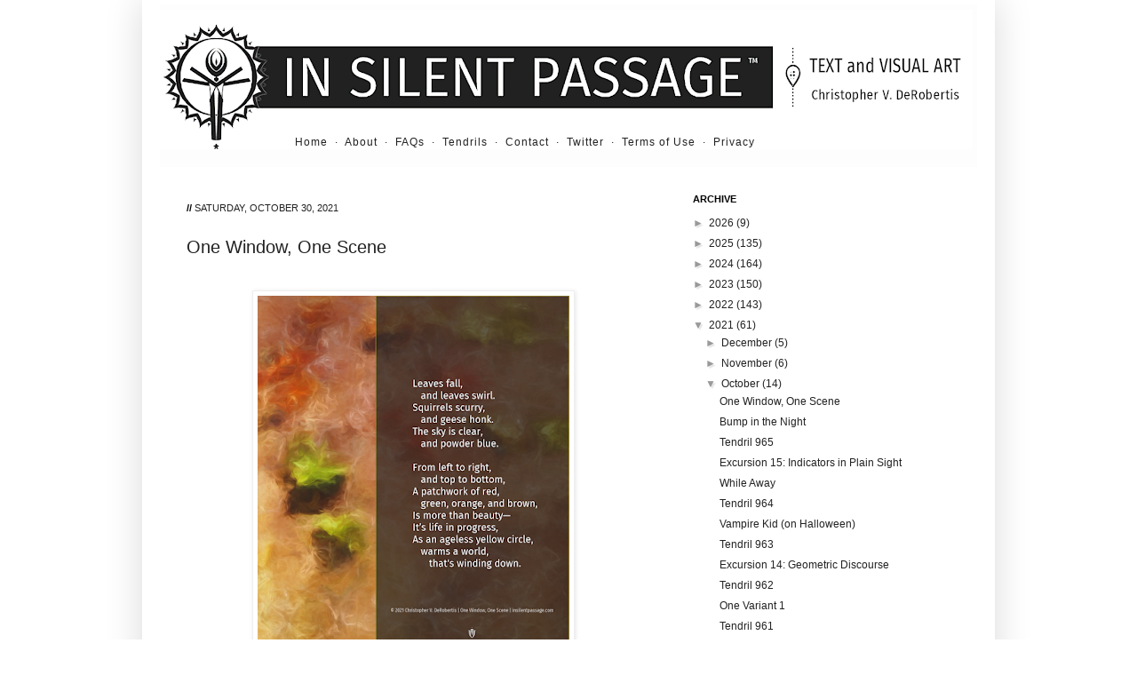

--- FILE ---
content_type: text/html; charset=UTF-8
request_url: https://www.insilentpassage.com/2021/10/one-window-one-scene.html
body_size: 28859
content:
<!DOCTYPE html>
<html class='v2' dir='ltr' xmlns='http://www.w3.org/1999/xhtml' xmlns:b='http://www.google.com/2005/gml/b' xmlns:data='http://www.google.com/2005/gml/data' xmlns:expr='http://www.google.com/2005/gml/expr'>
<head>
<link href='https://www.blogger.com/static/v1/widgets/335934321-css_bundle_v2.css' rel='stylesheet' type='text/css'/>
<!-- disp: Custom CSS style-sheet disabled 20160813; web hosting in Google Drive is deprecated per Google Apps Team: link href='https://googledrive.com/host/0B1USg5UYNTqSR1V4RzNzTEgycEE' media='all' rel='stylesheet' type='text/css'/ -->
<!-- disp: Custom CSS favicon entries -->
<link href='http://www.insilentpassage.com/favicon.ico' rel='SHORTCUT ICON'/>
<meta content='IE=EmulateIE7' http-equiv='X-UA-Compatible'/>
<meta content='t5n16tM_bf66AUkU7IjnVDKZXoTNprypR1KKji67YrE' name='google-site-verification'/>
<meta content='width=1100' name='viewport'/>
<meta content='text/html; charset=UTF-8' http-equiv='Content-Type'/>
<meta content='blogger' name='generator'/>
<link href='https://www.insilentpassage.com/favicon.ico' rel='icon' type='image/x-icon'/>
<link href='https://www.insilentpassage.com/2021/10/one-window-one-scene.html' rel='canonical'/>
<link rel="alternate" type="application/atom+xml" title="In Silent Passage - Text and Visual Art by Chris DeRobertis (Dero) - Atom" href="https://www.insilentpassage.com/feeds/posts/default" />
<link rel="alternate" type="application/rss+xml" title="In Silent Passage - Text and Visual Art by Chris DeRobertis (Dero) - RSS" href="https://www.insilentpassage.com/feeds/posts/default?alt=rss" />
<link rel="service.post" type="application/atom+xml" title="In Silent Passage - Text and Visual Art by Chris DeRobertis (Dero) - Atom" href="https://www.blogger.com/feeds/3966544103029627290/posts/default" />

<link rel="alternate" type="application/atom+xml" title="In Silent Passage - Text and Visual Art by Chris DeRobertis (Dero) - Atom" href="https://www.insilentpassage.com/feeds/218280792862048238/comments/default" />
<!--Can't find substitution for tag [blog.ieCssRetrofitLinks]-->
<link href='https://blogger.googleusercontent.com/img/b/R29vZ2xl/AVvXsEhpBmIMdrJ2uIgBQluybTkadGzF7SnQgucAn4H8k9dA9aAAYilo6B7Nb6-cK3bs0v0BZVEngNfVLREoUcMKrYv3FDghaotL4VLRmtnfgPA6h1UmWaTR2icc0XOMv2BocBndOzHM7IJPdeh-/s400/cderobertis.onewindowonescene.insilentpassage.com.png' rel='image_src'/>
<meta content='https://www.insilentpassage.com/2021/10/one-window-one-scene.html' property='og:url'/>
<meta content='One Window, One Scene' property='og:title'/>
<meta content='Chris DeRobertis text and visual art, and other orbits, and a place to be wrapped in the tendrils and text vines of the ever present now.' property='og:description'/>
<meta content='https://blogger.googleusercontent.com/img/b/R29vZ2xl/AVvXsEhpBmIMdrJ2uIgBQluybTkadGzF7SnQgucAn4H8k9dA9aAAYilo6B7Nb6-cK3bs0v0BZVEngNfVLREoUcMKrYv3FDghaotL4VLRmtnfgPA6h1UmWaTR2icc0XOMv2BocBndOzHM7IJPdeh-/w1200-h630-p-k-no-nu/cderobertis.onewindowonescene.insilentpassage.com.png' property='og:image'/>
<title>One Window, One Scene | In Silent Passage - Text and Visual Art by Chris DeRobertis (Dero)</title>
<style id='page-skin-1' type='text/css'><!--
/*
-----------------------------------------------
Blogger Template Style
Name:     Simple
Designer: Josh Peterson
URL:      www.noaesthetic.com
----------------------------------------------- */
/* Variable definitions
====================
<Variable name="keycolor" description="Main Color" type="color" default="#66bbdd"/>
<Group description="Page Text" selector="body">
<Variable name="body.font" description="Font" type="font"
default="normal normal 12px Arial, Tahoma, Helvetica, FreeSans, sans-serif"/>
<Variable name="body.text.color" description="Text Color" type="color" default="#222222"/>
</Group>
<Group description="Backgrounds" selector=".body-fauxcolumns-outer">
<Variable name="body.background.color" description="Outer Background" type="color" default="#ffffff"/>
<Variable name="content.background.color" description="Main Background" type="color" default="#ffffff"/>
<Variable name="header.background.color" description="Header Background" type="color" default="transparent"/>
</Group>
<Group description="Links" selector=".main-outer">
<Variable name="link.color" description="Link Color" type="color" default="#2288bb"/>
<Variable name="link.visited.color" description="Visited Color" type="color" default="#888888"/>
<Variable name="link.hover.color" description="Hover Color" type="color" default="#33aaff"/>
</Group>
<Group description="Blog Title" selector=".header h1">
<Variable name="header.font" description="Font" type="font"
default="normal normal 60px Arial, Tahoma, Helvetica, FreeSans, sans-serif"/>
<Variable name="header.text.color" description="Title Color" type="color" default="#3399bb" />
</Group>
<Group description="Blog Description" selector=".header .description">
<Variable name="description.text.color" description="Description Color" type="color"
default="#777777" />
</Group>
<Group description="Tabs Text" selector=".tabs-inner .widget li a">
<Variable name="tabs.font" description="Font" type="font"
default="normal normal 14px Arial, Tahoma, Helvetica, FreeSans, sans-serif"/>
<Variable name="tabs.text.color" description="Text Color" type="color" default="#999999"/>
<Variable name="tabs.selected.text.color" description="Selected Color" type="color" default="#000000"/>
</Group>
<Group description="Tabs Background" selector=".tabs-outer .PageList">
<Variable name="tabs.background.color" description="Background Color" type="color" default="#f5f5f5"/>
<Variable name="tabs.selected.background.color" description="Selected Color" type="color" default="#eeeeee"/>
</Group>
<Group description="Post Title" selector="h3.post-title, .comments h4">
<Variable name="post.title.font" description="Font" type="font"
default="normal normal 20px Arial, Tahoma, Helvetica, FreeSans, sans-serif"/>
</Group>
<Group description="Date Header" selector=".date-header">
<Variable name="date.header.color" description="Text Color" type="color"
default="#222222"/>
<Variable name="date.header.background.color" description="Background Color" type="color"
default="transparent"/>
</Group>
<Group description="Post Footer" selector=".post-footer">
<Variable name="post.footer.text.color" description="Text Color" type="color" default="#666666"/>
<Variable name="post.footer.background.color" description="Background Color" type="color"
default="#ffffff"/>
<Variable name="post.footer.border.color" description="Shadow Color" type="color" default="#eeeeee"/>
</Group>
<Group description="Gadgets" selector="h2">
<Variable name="widget.title.font" description="Title Font" type="font"
default="normal bold 11px Arial, Tahoma, Helvetica, FreeSans, sans-serif"/>
<Variable name="widget.title.text.color" description="Title Color" type="color" default="#000000"/>
<Variable name="widget.alternate.text.color" description="Alternate Color" type="color" default="#999999"/>
</Group>
<Group description="Images" selector=".main-inner">
<Variable name="image.background.color" description="Background Color" type="color" default="#ffffff"/>
<Variable name="image.border.color" description="Border Color" type="color" default="#eeeeee"/>
<Variable name="image.text.color" description="Caption Text Color" type="color" default="#222222"/>
</Group>
<Group description="Accents" selector=".content-inner">
<Variable name="body.rule.color" description="Separator Line Color" type="color" default="#eeeeee"/>
<Variable name="tabs.border.color" description="Tabs Border Color" type="color" default="#eeeeee"/>
</Group>
<Variable name="body.background" description="Body Background" type="background"
color="#ffffff" default="$(color) none repeat scroll top left"/>
<Variable name="body.background.override" description="Body Background Override" type="string" default=""/>
<Variable name="body.background.gradient.cap" description="Body Gradient Cap" type="url"
default="url(http://www.blogblog.com/1kt/simple/gradients_light.png)"/>
<Variable name="body.background.gradient.tile" description="Body Gradient Tile" type="url"
default="url(http://www.blogblog.com/1kt/simple/body_gradient_tile_light.png)"/>
<Variable name="content.background.color.selector" description="Content Background Color Selector" type="string" default=".content-inner"/>
<Variable name="content.padding" description="Content Padding" type="length" default="10px"/>
<Variable name="content.padding.horizontal" description="Content Horizontal Padding" type="length" default="10px"/>
<Variable name="content.shadow.spread" description="Content Shadow Spread" type="length" default="40px"/>
<Variable name="content.shadow.spread.webkit" description="Content Shadow Spread (WebKit)" type="length" default="5px"/>
<Variable name="content.shadow.spread.ie" description="Content Shadow Spread (IE)" type="length" default="10px"/>
<Variable name="main.border.width" description="Main Border Width" type="length" default="0"/>
<Variable name="header.background.gradient" description="Header Gradient" type="url" default="none"/>
<Variable name="header.shadow.offset.left" description="Header Shadow Offset Left" type="length" default="-1px"/>
<Variable name="header.shadow.offset.top" description="Header Shadow Offset Top" type="length" default="-1px"/>
<Variable name="header.shadow.spread" description="Header Shadow Spread" type="length" default="1px"/>
<Variable name="header.padding" description="Header Padding" type="length" default="30px"/>
<Variable name="header.border.size" description="Header Border Size" type="length" default="1px"/>
<Variable name="header.bottom.border.size" description="Header Bottom Border Size" type="length" default="1px"/>
<Variable name="header.border.horizontalsize" description="Header Horizontal Border Size" type="length" default="0"/>
<Variable name="description.text.size" description="Description Text Size" type="string" default="140%"/>
<Variable name="tabs.margin.top" description="Tabs Margin Top" type="length" default="0" />
<Variable name="tabs.margin.side" description="Tabs Side Margin" type="length" default="30px" />
<Variable name="tabs.background.gradient" description="Tabs Background Gradient" type="url"
default="url(http://www.blogblog.com/1kt/simple/gradients_light.png)"/>
<Variable name="tabs.border.width" description="Tabs Border Width" type="length" default="1px"/>
<Variable name="tabs.bevel.border.width" description="Tabs Bevel Border Width" type="length" default="1px"/>
<Variable name="date.header.padding" description="Date Header Padding" type="string" default="inherit"/>
<Variable name="date.header.letterspacing" description="Date Header Letter Spacing" type="string" default="inherit"/>
<Variable name="date.header.margin" description="Date Header Margin" type="string" default="inherit"/>
<Variable name="post.margin.bottom" description="Post Bottom Margin" type="length" default="25px"/>
<Variable name="image.border.small.size" description="Image Border Small Size" type="length" default="2px"/>
<Variable name="image.border.large.size" description="Image Border Large Size" type="length" default="5px"/>
<Variable name="page.width.selector" description="Page Width Selector" type="string" default=".region-inner"/>
<Variable name="page.width" description="Page Width" type="string" default="auto"/>
<Variable name="main.section.margin" description="Main Section Margin" type="length" default="15px"/>
<Variable name="main.padding" description="Main Padding" type="length" default="15px"/>
<Variable name="main.padding.top" description="Main Padding Top" type="length" default="30px"/>
<Variable name="main.padding.bottom" description="Main Padding Bottom" type="length" default="30px"/>
<Variable name="paging.background"
color="#ffffff"
description="Background of blog paging area" type="background"
default="transparent none no-repeat scroll top center"/>
<Variable name="footer.bevel" description="Bevel border length of footer" type="length" default="0"/>
<Variable name="mobile.background.overlay" description="Mobile Background Overlay" type="string"
default="transparent none repeat scroll top left"/>
<Variable name="mobile.background.size" description="Mobile Background Size" type="string" default="auto"/>
<Variable name="mobile.button.color" description="Mobile Button Color" type="color" default="#ffffff" />
<Variable name="startSide" description="Side where text starts in blog language" type="automatic" default="left"/>
<Variable name="endSide" description="Side where text ends in blog language" type="automatic" default="right"/>
*/
/* Content
----------------------------------------------- */
body {
font: normal normal 12px Arial, Tahoma, Helvetica, FreeSans, sans-serif;
color: #222222;
background: #ffffff none repeat scroll top left;
padding: 0 40px 0 40px;
}
html body .region-inner {
min-width: 0;
max-width: 100%;
width: auto;
}
/* disp: original a:link
a:link {
text-decoration:none;
color: #2288bb;
}
*/
a:link {
text-decoration:none;
color: #222222;
}
/* disp: original a:visited
a:visited {
text-decoration:none;
color: #888888;
}
*/
a:visited {
text-decoration:none;
color: #222222;
}
a:hover {
text-decoration:underline;
color: #33aaff;
}
.body-fauxcolumn-outer .fauxcolumn-inner {
background: transparent url(//www.blogblog.com/1kt/simple/body_gradient_tile_light.png) repeat scroll top left;
_background-image: none;
}
.body-fauxcolumn-outer .cap-top {
position: absolute;
z-index: 1;
height: 400px;
width: 100%;
background: #ffffff none repeat scroll top left;
}
.body-fauxcolumn-outer .cap-top .cap-left {
width: 100%;
background: transparent url(//www.blogblog.com/1kt/simple/gradients_light.png) repeat-x scroll top left;
_background-image: none;
}
.content-outer {
-moz-box-shadow: 0 0 40px rgba(0, 0, 0, .15);
-webkit-box-shadow: 0 0 5px rgba(0, 0, 0, .15);
-goog-ms-box-shadow: 0 0 10px #333333;
box-shadow: 0 0 40px rgba(0, 0, 0, .15);
margin-bottom: 1px;
}
/* dorig:  padding: 10px 10px; */
/* disp: Custom padding, 20px (original = 10), padding: Apx Bpx, Apx = top and bottom padding, Bpx = right and left padding */
.content-inner { padding: 30px 20px; }
/* dorig: .content-inner { background-color: #ffffff; } */
/* disp: Custom background-image, -position entries (did not exist in original template) */
/* .content-inner { background-color: #ffffff; background-image:url('https://blogger.googleusercontent.com/img/b/R29vZ2xl/AVvXsEhoafdWhdFO_B6XwDDD2DtjPtAA0x8cJ4JjF2Ntju5rm7MqFNSVWsc70Ufou9SSEUGODEEXFn11ME0FdGshzQb6P7Unye34hkiSEOKCeYyFRI7kXNueQcS87wUYJS8SNx_VhC9LmPttedKA/s0/cderobertis.isp.paperedges860x35.jpg'); background-position:center center; } */
.content-inner { background-color: #ffffff; background-image:url('https://lh3.googleusercontent.com/[base64]w1052-h1-no-tmp.png'); background-position:center center; }
/* disp: Set widget class to have no margin so that first post on page is flush with top. This is needed due to the conditional tags and labels lines that place tags and labels to their own page. Without this widget value, there are 2-3 lines of blank space above the first post on a page. (If you remove the tags and labels having their own static page, then this widget customization should be removed. */
.widget { margin: 0 0; }
/* Header
----------------------------------------------- */
.header-outer {
background: transparent none repeat-x scroll 0 -400px;
_background-image: none;
}
.Header h1 {
font: normal normal 60px Arial, Tahoma, Helvetica, FreeSans, sans-serif;
color: #3399bb;
text-shadow: -1px -1px 1px rgba(0, 0, 0, .2);
}
.Header h1 a {
color: #3399bb;
}
.Header .description {
font-size: 140%;
color: #777777;
}
.header-inner .Header .titlewrapper {
padding: 22px 30px;
}
.header-inner .Header .descriptionwrapper {
padding: 0 30px;
}
/* Tabs
----------------------------------------------- */
.tabs-inner .section:first-child {
border-top: 1px none #eeeeee;
}
.tabs-inner .section:first-child ul {
margin-top: -1px;
border-top: 1px none #eeeeee;
border-left: 0 none #eeeeee;
border-right: 0 none #eeeeee;
}
/* disp: Custom margin-left, -right of 20/25px may be needed in tabs-inner, depending on disp custom padding values used elsewhere */
.tabs-inner .widget ul {
background: #f5f5f5 url(//www.blogblog.com/1kt/simple/gradients_light.png) repeat-x scroll 0 -800px;
_background-image: none;
border-bottom: 1px none #eeeeee;
margin-top: 0;
margin-left: 30px; margin-right: 30px;
}
.tabs-inner .widget li a {
display: inline-block;
padding: .6em 1em;
font: normal normal 12px Arial, Tahoma, Helvetica, FreeSans, sans-serif;
color: #999999;
border-left: 1px none #ffffff;
border-right: 1px none #eeeeee;
}
.tabs-inner .widget li:first-child a {
border-left: none;
}
.tabs-inner .widget li.selected a, .tabs-inner .widget li a:hover {
color: #000000;
background-color: #eeeeee;
text-decoration: none;
}
/* Columns
----------------------------------------------- */
.main-outer {
border-top: 0 solid #eeeeee;
}
.fauxcolumn-left-outer .fauxcolumn-inner {
border-right: 1px solid #eeeeee;
}
.fauxcolumn-right-outer .fauxcolumn-inner {
border-left: 0px solid #eeeeee;
}
/* Headings
----------------------------------------------- */
h2 {
margin: 0 0 1em 0;
font: normal bold 11px Arial, Tahoma, Helvetica, FreeSans, sans-serif;
color: #000000;
text-transform: uppercase;
}
/* Widgets
----------------------------------------------- */
.widget .zippy {
color: #999999;
text-shadow: 2px 2px 1px rgba(0, 0, 0, .1);
}
.widget .popular-posts ul {
list-style: none;
}
/* Posts
----------------------------------------------- */
.date-header span {
background-color: transparent;
color: #222222;
padding: inherit;
letter-spacing: inherit;
margin: inherit;
font-weight: normal;
}
/* disp: Custom icon for date-header class. This will place an icon to the left of a date header. */
/*
.date-header span { background-image:url('https://blogger.googleusercontent.com/img/b/R29vZ2xl/AVvXsEhbUU1SqohyPRfafta2KGq8EgiXHcJS87gqs_8u5OGyOJzvqq9d_SpqOUFsq2Gl3Q0Vf8aSlPPPIX4X3qAl8gh9StJhowErDzm4JXGUklq340J0lYTOnQLktTa0A22S4WvOsY2JqAAxUjem/s800/cderobertis.isp.dicon.dateheader13x13.png');
background-position:left; background-repeat:no-repeat; padding-left:20px; }
*/
.main-inner {
padding-top: 30px;
padding-bottom: 30px;
}
.main-inner .column-center-inner {
padding: 0 15px;
}
.main-inner .column-center-inner .section {
margin: 0 15px;
}
.post {
margin: 0 0 25px 0;
}
h3.post-title, .comments h4 {
font: normal normal 20px Arial, Tahoma, Helvetica, FreeSans, sans-serif;
margin: .75em 0 0;
padding-bottom: 8px;
}
.post-body {
font-size: 110%;
line-height: 1.4;
position: relative;
}
.post-body img, .post-body .tr-caption-container, .Profile img, .Image img,
.BlogList .item-thumbnail img {
padding: 2px;
background: #ffffff;
border: 1px solid #eeeeee;
-moz-box-shadow: 1px 1px 5px rgba(0, 0, 0, .1);
-webkit-box-shadow: 1px 1px 5px rgba(0, 0, 0, .1);
box-shadow: 1px 1px 5px rgba(0, 0, 0, .1);
}
.post-body img, .post-body .tr-caption-container {
padding: 5px;
}
.post-body .tr-caption-container {
color: #222222;
}
.post-body .tr-caption-container img {
padding: 0;
background: transparent;
border: none;
-moz-box-shadow: 0 0 0 rgba(0, 0, 0, .1);
-webkit-box-shadow: 0 0 0 rgba(0, 0, 0, .1);
box-shadow: 0 0 0 rgba(0, 0, 0, .1);
}
.post-header {
margin: 0 0 1.5em;
line-height: 1.6;
font-size: 90%;
}
/* dorig: border-bottom orig color = #eeeeee, orig padding = 5px 10px, orig px = 1px */
.post-footer {
/* dorig: 20px -2px 0 */
margin: 5px -2px 0;
/* dorig:  padding: 5px 10px; */
padding: 0px 6px;
color: #666666;
background-color: #ffffff;
/* dorig:  border-bottom: 1px solid #eeeeee; */
/* border-bottom: 1px dotted #E8E8E8; */
border-bottom: 1px dotted #c2c2c2;
line-height: 1.9;
font-size: 90%;
}
#comments .comment-author {
padding-top: 1.5em;
border-top: 1px solid #eeeeee;
background-position: 0 1.5em;
}
#comments .comment-author:first-child {
padding-top: 0;
border-top: none;
}
.avatar-image-container {
margin: .2em 0 0;
}
#comments .avatar-image-container img {
border: 1px solid #eeeeee;
}
/* Comments
----------------------------------------------- */
.comments .comments-content .icon.blog-author {
background-repeat: no-repeat;
background-image: url([data-uri]);
}
.comments .comments-content .loadmore a {
border-top: 1px solid #999999;
border-bottom: 1px solid #999999;
}
.comments .comment-thread.inline-thread {
background-color: #ffffff;
}
.comments .continue {
border-top: 2px solid #999999;
}
/* Accents
---------------------------------------------- */
.section-columns td.columns-cell {
border-left: 1px solid #eeeeee;
}
.blog-pager {
background: transparent none no-repeat scroll top center;
}
.blog-pager-older-link, .home-link,
.blog-pager-newer-link {
background-color: #ffffff;
padding: 5px;
}
.footer-outer {
border-top: 0 dashed #bbbbbb;
}
/* Mobile
----------------------------------------------- */
body.mobile  {
background-size: auto;
}
.mobile .body-fauxcolumn-outer {
background: transparent none repeat scroll top left;
}
.mobile .body-fauxcolumn-outer .cap-top {
background-size: 100% auto;
}
.mobile .content-outer {
-webkit-box-shadow: 0 0 3px rgba(0, 0, 0, .15);
box-shadow: 0 0 3px rgba(0, 0, 0, .15);
padding: 0 40px;
}
body.mobile .AdSense {
margin: 0 -40px;
}
.mobile .tabs-inner .widget ul {
margin-left: 0;
margin-right: 0;
}
.mobile .post {
margin: 0;
}
.mobile .main-inner .column-center-inner .section {
margin: 0;
}
.mobile .date-header span {
padding: 0.1em 10px;
margin: 0 -10px;
}
.mobile h3.post-title {
margin: 0;
}
.mobile .blog-pager {
background: transparent none no-repeat scroll top center;
}
.mobile .footer-outer {
border-top: none;
}
.mobile .main-inner, .mobile .footer-inner {
background-color: #ffffff;
}
.mobile-index-contents {
color: #222222;
}
.mobile-link-button {
background-color: #2288bb;
}
.mobile-link-button a:link, .mobile-link-button a:visited {
color: #ffffff;
}
.mobile .tabs-inner .section:first-child {
border-top: none;
}
.mobile .tabs-inner .PageList .widget-content {
background-color: #eeeeee;
color: #000000;
border-top: 1px solid #eeeeee;
border-bottom: 1px solid #eeeeee;
}
.mobile .tabs-inner .PageList .widget-content .pagelist-arrow {
border-left: 1px solid #eeeeee;
}
#navbar { height: 0px; visibility: hidden; display: none;}
.mythisisatest { color:red !important; font-size:16px !important; letter-spacing:1px !important; font-variant:small-caps; font-family:monospace; }
/* disp: Custom icon class for any widget added to right-hand column. This will place an icon to the left of a widget header. Must manually insert class to h2 value after widget added. */
.right-sidecol-icons { background-image:url('https://blogger.googleusercontent.com/img/b/R29vZ2xl/AVvXsEhbUU1SqohyPRfafta2KGq8EgiXHcJS87gqs_8u5OGyOJzvqq9d_SpqOUFsq2Gl3Q0Vf8aSlPPPIX4X3qAl8gh9StJhowErDzm4JXGUklq340J0lYTOnQLktTa0A22S4WvOsY2JqAAxUjem/s800/cderobertis.isp.dicon.dateheader13x13.png');
background-position:left; background-repeat:no-repeat; padding-left:20px;}
/* disp: Copyright text formatting */
.mycopyrtxt { color:#808080 !important; font-size:9px !important; letter-spacing:normal !important; }
/* disp: Disclaimer text formatting */
.mydisclaimer { color:#808080 !important; font-size:9px !important; line-height:100% !important; letter-spacing:normal !important; }
/* disp: My PS text */
.mypstxt    { font-size:85% !important; font-style:normal !important; letter-spacing:normal !important; }
/* disp: Click image for larger version */
.clickimg4largerver { text-align:center !important; font-variant:small-caps !important; color:#a1a1a1 !important; font-size:85% !important; padding-top:12px !important; letter-spacing:2px !important; }
/* disp: Large-ish text for in-line text beneath images */
.lgtxtbeneathimgsboldcentered { font-style:italic; font-weight:bold; font-size:110%; letter-spacing:2px; margin-left:80px; margin-right:80px; text-align:center; }
/* disp: FF and short story (ffss) text for in-line text beneath images */
.ffsstxtbeneathimgs { font-style: normal; font-weight: normal; font-size: 100%; letter-spacing: 1px; margin-left: 60px; margin-right: 60px; text-align: left; line-height: 1.5; }
/* disp: Custom HR image */
.mymainhr { background-image:url('https://blogger.googleusercontent.com/img/b/R29vZ2xl/AVvXsEhhR03xy6cPvZ5o0mNxIv3mG5TeGnkuAXMSd5mUXszzXGTr4rSNAdDj3qaYn10FJ-z8Vbt3w3HG6T3BxOEbkpz75fBWhIJnWRH08UxHDpMp83OzwR7xEGfIIcGSfCHBj3IB8kc_K-BnAx8g/s800/cderobertis.isp.customhrbrick.png');
background-color:#ffffff; background-position:center center; background-repeat:repeat-x; line-height:100%; width:95%; display:block; color:#ffffff; padding-top:6px; padding-bottom:8px; }
/* disp: Custom HR image - Artsy 1 */
.mymainhr-artsy1 { background-image:url('https://blogger.googleusercontent.com/img/b/R29vZ2xl/AVvXsEjSRhnP5geolFNmt6W0nDB1mvyJP4ctaVPax6ueLyX8I6-0rJvqhK224i5V-aP4hTkFMyRcL_NdkFcBDuMF4Xnps5mvwRv7m-v_nIlYU-XQRsHxnAKR9iv6ewhDyAHLBUMPpZKvXtAX4FJR/s800/cderobertis.isp.customhr-artsy1.png');
background-color:#ffffff; background-position:center center; background-repeat:repeat-x; line-height:100%; width:100%; display:block; color:#ffffff; padding-top:20px; padding-bottom:20px; }
/* disp: Custom HR image - Infinity */
.infinityhrgray { background-image:url('https://blogger.googleusercontent.com/img/b/R29vZ2xl/AVvXsEjgKWQFkYskQK6VzNe7BRSgZXsvil9jKBNLtpEYRrPxVdiB0spUpoekkKfmnzGeg0AJ_8HXPajTtugTIvNvned02b85xeKPvV9s-ozv8zMCkIbEebYMv2v-WAOA2Pv7J20v5BUZgDJE8fmD/s800/dero.infinitysymbolhrgray.png');
background-color:#ffffff; background-position:center center; background-repeat:repeat-x; line-height:100%; width:82%; display:block; color:#ffffff; padding-top:6px; padding-bottom:8px; }
/* disp: TT... container and formatting section */
/* disp: Text within TT container */
.myttcontainertxt { padding-top:0px !important; padding-bottom:0px !important; padding-left:97px !important; padding-right:0px !important; color:#000000 !important; text-align:left !important; vertical-align:middle !important; }
.myttcontainertxt2 { padding-top:0px !important; padding-bottom:0px !important; padding-left:67px !important; padding-right:0px !important; color:#000000 !important; text-align:left !important; vertical-align:middle !important; }
/* disp: Text within a humor and tongue-in-cheek TT container */
.myttcontainertxthar { padding-top:0px !important; padding-bottom:0px !important; padding-left:110px !important; padding-right:0px !important; color:#000000 !important; text-align:left !important; vertical-align:middle !important; }
/* disp: Text FX for text within a TT container */
.mytttxtfx { padding-top:20px; padding-bottom:20px; border-top-style:solid; border-right-style:none; border-bottom-style:solid; border-left-style:none; border-width:1px 0px 1px 0px; border-top-color:#cccccc; border-bottom-color:#cccccc; }
/* disp: Custom icon for TT containers and entries */
table.myttbackground { min-height:75px !important; height:75px !important; width:100% !important; background-image:url('https://blogger.googleusercontent.com/img/b/R29vZ2xl/AVvXsEhjKk-FwwSKhTC-G9ubtdyFi1idX6_Z3hbn4j788-sftA3TMZIAv7icOfLS2PmVHObEL7_eqn4eN1CE2LHm0Z3xmJ2BJY-ZF97jWc1OzqPdWmxf-MGu1nlHbJ1addMwHAcDUvMWcSZnBQfY/s800/cderobertis.isp.dicon.ttcontainer75x75.png') !important; background-color:#ffffff !important; background-position:left top !important; background-repeat:no-repeat !important; border:0px solid #000000 !important; background-color:#ffffff; background-position:left top; background-repeat:no-repeat; border:0px solid #000000; }
/* disp: Custom icon for TT containers and entries - Ghost version */
table.myttbackgroundghost { min-height:75px !important; height:75px !important; width:100% !important; background-image:url('https://blogger.googleusercontent.com/img/b/R29vZ2xl/AVvXsEgB7a64o_qKfBnfUKNJGjnOQZ_gJ5idCS6939ErkbEJSoyD6wCwVRSiSOYsCCA1Oehbj24irwDAKdd1QfqNT8NmMgIJlBrJGNQlDc4YgLJSlNsU-_iXeoZMrOwLgTzm0LddUn04S2hFs_cZ/s800-Ic42/cderobertis.isp.tt.ghostman.insilentpassage.com.png') !important; background-color:#ffffff !important; background-position:left top !important; background-repeat:no-repeat !important; border:0px solid #000000 !important; }
/* disp: Custom icon for TT containers and entries - Said the Devil Icon1 75x75 version */
table.myttbackgroundsaidthedevilicon1 { min-height:75px !important; height:75px !important; width:100% !important; background-image:url('https://blogger.googleusercontent.com/img/b/R29vZ2xl/AVvXsEgPX5XhIBrtJ9LOmNLp-0ZYoDHmVGI58m1qRrlpg31OB0paJry3pK9i4uZWw-L0uldFtwpF_3lKGqK6t56cMNJAUFlp5Nwft6y6z5nJNnTxADLM70gvEY4nLHIEQB2NQVI3w3b7CMFPO_A-/s800/cderobertis.saidthedevilicon175x75v.insilentpassage.com.png') !important; background-color:#ffffff !important; background-position:left top !important; background-repeat:no-repeat !important; border:0px solid #000000 !important; }
/* disp: Custom icon for TT containers and entries - Iron Flower 1 */
table.myttbackgroundironflowerorb { min-height:75px !important; height:75px !important; width:100% !important; background-image:url('https://blogger.googleusercontent.com/img/b/R29vZ2xl/AVvXsEi3CJrWA6Xt1j8EamMn_F4GBUJ6ia0S-M-wl1pPq2GlbnQ9pjJ0scArminPlqawD1a5kwHfXbLLGgfB0UYqXJgGYJ2U6PbPhDlebarbrtnW6b26e8oO9vBBrHAO5M9Z6v7wwp7zof2Md_sk/s800/cderobertis.isp.ironflowertticon1.insilentpassage.com.png') !important; background-color:#ffffff !important; background-position:left top !important; background-repeat:no-repeat !important; border:0px solid #000000 !important; }
/* disp: Custom icon for TT containers and entries - Raanel Glyph */
table.myttbackgroundraanel { min-height:75px !important; height:75px !important; width:100% !important; background-image:url('https://blogger.googleusercontent.com/img/b/R29vZ2xl/AVvXsEglEvFlOtk8vbSMGs6UYOp5KOq3IumqcJLLxfXyWVW0edYDGm7sYPQVU9b0aDABWVhS_F4bPaYMXjyzo7VSLL1ivTnCjiQ-pKFmkLUiPU8X4SQhWuWeqCOZMy5DR6uyZq15ycGie1gdxBoO/s800/cderobertis.isp.raaneltticon.insilentpassage.com.png') !important; background-color:#ffffff !important; background-position:left top !important; background-repeat:no-repeat !important; border:0px solid #000000 !important; }
/* disp: Custom icon for TT containers and entries - Heart Glyph 1 */
table.myttbackgroundheartglyph1 { min-height:75px !important; height:75px !important; width:100% !important; background-image:url('https://blogger.googleusercontent.com/img/b/R29vZ2xl/AVvXsEjeOotc_sJjkDGQuKV75AV7q2xCL0TdaQmAFrAQM7s8Tr-Oezb3P59De9QML24p2mjvIKu0EEe7Pb-iuQDo-3xSUxd-_GAEoDo40hs5mhosdOI05EJNmUdnNEAtEvnkNQ8ZkJE73OdXilHz/s800/cderobertis.isp.hearticon1.insilentpassage.com.png') !important; background-color:#ffffff !important; background-position:left top !important; background-repeat:no-repeat !important; border:0px solid #000000 !important; }
/* disp: Custom icon for TT containers and entries - Chevron in the Abstract (Cita) 1 */
table.myttbackgroundcita { min-height:75px !important; height:75px !important; width:100% !important; background-image:url('https://blogger.googleusercontent.com/img/b/R29vZ2xl/AVvXsEhxVFg49u3iwfrF-IwU-dcjrNW0BPJwDca3180EJDLfvLPoR3PX9y_4qrVGbRgYSiU9MeDtMFt_KNSEooJicO7gwOjHLtq5KM_UVGRnJc6tXRUZCA1546wZbej5CrSMtzTvH5HoQW0JT8dZ/s800/cderobertis.isp.citatticon.png') !important; background-color:#ffffff !important; background-position:left top !important; background-repeat:no-repeat !important; border:0px solid #000000 !important; }
/* disp: Custom icon for TT containers and entries - Not-the-all-seeing-eye 2 */
table.myttbackgroundntaseye2 { min-height:75px !important; height:75px !important; width:100% !important; background-image:url('https://blogger.googleusercontent.com/img/b/R29vZ2xl/AVvXsEjCKg7Of_m2HAv8Xn18AnHpl7v4SQCua4Fy9qc61VdjJnMIj-dp9y8dnUa5CF7DxzwMeo4KTsxhEL3-mMdVIuRk7xF3WfiIarwAd4pmXYI7PROdjrYksT066DzQB-O4GrqQkQ3LYkBCTFW3/s800/cderobertis.isp.ntaseye2icon.png') !important; background-color:#ffffff !important; background-position:left top !important; background-repeat:no-repeat !important; border:0px solid #000000 !important; }
/* disp: Custom icon for TT containers and entries - Orb Maze */
table.myttbackgroundmazeorb { min-height:75px !important; height:75px !important; width:100% !important; background-image:url('https://blogger.googleusercontent.com/img/b/R29vZ2xl/AVvXsEgl4Wv9KloqP-7hhJIRtXB2zyimmiBWG38TROXCWvgyPqRBlL9IIcKLImmpTgqqEveRh7bJWHzSfxye82inKtah-Kyf1rNTaJyVO5jto6vmBXeS_P1p4QOxxyibu8i5hj5fBk0ei9gNKEiG/s800/cderobertis.dicon.orbmaze.insilentpassage.com.png') !important; background-color:#ffffff !important; background-position:left top !important; background-repeat:no-repeat !important; border:0px solid #000000 !important; }
/* disp: Custom icon for humorous and tongue-in-cheek TT entries */
table.myttharhappyfacebackground { min-height:75px !important; height:75px !important; width:100% !important; background-image:url('https://blogger.googleusercontent.com/img/b/R29vZ2xl/AVvXsEjMhCOYdst5b4pyks7SNHqKifBgReiOJB7QyYlMmnQPOrA079v0WuQQPp51g6URzhVhG52S13ow2jpwJYLH1d7kyd1x0-JMOlSxHzszYHrG5Wbtt_nt5F2zWLP5g5g4IxuIDQu0HzkADEiI/s800/cderobertis.isp.dicon.ttcontainer.harhappyface75x75b.png') !important;
background-color:#ffffff !important; background-position:left top !important; background-repeat:no-repeat !important; border:0px solid #000000 !important; }
/* disp: Custom icon for humorous and tongue-in-cheek TT entries - Har TNG1a */
table.myttbackgroundhartng1a { min-height:75px !important; height:75px !important; width:100% !important; background-image:url('https://blogger.googleusercontent.com/img/b/R29vZ2xl/AVvXsEjz_Vl3XbCQ_B8-B0b6eicDxDkHU_w0JZ3aLE3PGdnNKYSG9JgNRLKz6I-ho5T2oXDJifLE5uD2IgasSutSKK1pIUdENHtYSzSxK4hSlH1FysVRQr0vENHiNPutCli4C2ZV4haUcc46EwPL/s800/cderobertis.isp.dicon.hartng1a.png') !important;
background-color:#ffffff !important; background-position:left top !important; background-repeat:no-repeat !important; border:0px solid #000000 !important; }
/* disp: Custom icon EITA1 (EyeballintheAbstract1) for TT entries  */
table.myttbackgroundeita1 { min-height:75px; height:75px; width:100%; background-image:url('https://blogger.googleusercontent.com/img/b/R29vZ2xl/AVvXsEj09pFx9MPsAKY0nB5lKxAv9FdU-SKvVsd224X-g7QwH6CMz8hLREMQ8O4RJO9H2bLipeeiTYTC8KpLHMy2_ECtJIu-X4VZjaIFFJ4nOcTTusSq-pgQFziTPpuCyCabBAXTW_bIgLTdTlZL/s800-Ic42/cderobertis.isp.tt.eita1.insilentpassage.com.png') !important; background-color:#ffffff; background-position:left top; background-repeat:no-repeat; border:0px solid #000000; }
/* disp: Custom icon starcon1 for TT entries */
table.myttbackgroundstarcon1 { min-height:75px; height:75px; width:100%; background-image:url('https://blogger.googleusercontent.com/img/b/R29vZ2xl/AVvXsEiakjqUxmdMZi1WyphkiX7TCnK0Fs9WrtbC5am73M3vXxLqWVckq1XXvDauWDgRwcFlhAPDqnaDMBUszZKcLVgms59ZbKGsqFzRC0yV5RZ6gAz-Ttq5_4jzLK6mU-jKJLJPaL-p0avqvtJa/s800-Ic42/cderobertis.isp.tt.starcon1.insilentpassage.com.png') !important; background-color:#ffffff; background-position:left top; background-repeat:no-repeat; border:0px solid #000000; }
/* disp: Custom icon HOAND1 (HeartofaNewDay1) for TT entries */
table.myttbackgroundhoand1 { min-height:75px; height:75px; width:100%; background-image:url('https://blogger.googleusercontent.com/img/b/R29vZ2xl/AVvXsEjff4o136L5kiPrGl2qUzWjRylvqhDVO6sKqe4IJbx99DVUcQ6K8BQvufsHjtgLM8cli1kakOa2L2WGNHMFLiR87QjvbX-pUI0cjeRjXbVnaqB84U5VMyp6dNy-UpX1ekJJdBox_BzqU1G5/s800-Ic42/cderobertis.isp.tt.hoand1.insilentpassage.com.png') !important; background-color:#ffffff; background-position:left top; background-repeat:no-repeat; border:0px solid #000000; }
/* disp: Custom icon DQGray1Soft (Double Quote Gray 1) for TT entries */
table.myttbackgrounddqgraysft1 { min-height:75px; height:75px; width:100%; background-image:url('https://blogger.googleusercontent.com/img/b/R29vZ2xl/AVvXsEg_zNPbUuZsVcGDiv1-h4TYXgcHr0SQbBIbLPwcxEVmooFkBo1nPrk915BDvmlGJFL8VhRWDWCti484xHlMyKItdgiDRdWm03rvjey1Kc0dP5zswRNOJqmtyASgG1tIuXqrriiGckAamlVp/s800-Ic42/cderobertis.isp.tt.dqgraysft.insilentpassage.com.png') !important; background-color:#ffffff; background-position:left top; background-repeat:no-repeat; border:0px solid #000000; }
/* disp: Custom icon SnowyMountains1 for TT entries */
table.myttbackgroundsnowymtn { min-height:75px; height:75px; width:100%; background-image:url('https://blogger.googleusercontent.com/img/b/R29vZ2xl/AVvXsEiYzZmWHilR6HEkS9FjZ01VxENWABKRD2ZdC_RZ8XM4cMeQHJD-8rssouh6xDYnpE932qmC9WwkP6d4LuyfOHjMhoShDetQ2T7RyPX_uqq_LVXKurXfbPo0y0AFUTv4-AZHlApCcY0l7-uO/s800-Ic42/cderobertis.dicon.snowymountains1.insilentpassage.com.png') !important; background-color:#ffffff; background-position:left top; background-repeat:no-repeat; border:0px solid #000000; }
/* disp: Custom icon HopeLeaf1 for TT entries */
table.myttbackgroundhopeleaf { min-height:75px; height:75px; width:100%; background-image:url('https://blogger.googleusercontent.com/img/b/R29vZ2xl/AVvXsEj4fVfZibPY95TOyfwIhaWFeu5jDngKgzzibfwMcCTfYHqeJhKP7R_QZD5edQJeWl3NZLQZm5JFG8u8XuM7aTrauQixGzjnLN0tYnN1NETH3AT3pHcxyO-O_fUhYPHAHeeaOxJnoWguGPjE/s800-Ic42/cderobertis.dicon.hopeleaf1insilentpassage.com.png') !important; background-color:#ffffff; background-position:left top; background-repeat:no-repeat; border:0px solid #000000; }
/* disp: Custom icon FancyTriangle1 for TT entries */
table.myttbackgroundfancytriangle { min-height:75px; height:75px; width:100%; background-image:url('https://blogger.googleusercontent.com/img/b/R29vZ2xl/AVvXsEhGOvUjPjejKGKcSNAon5LaZV2_bQQhnsX4DQaat0687dS_1HZZNiQGdsCNwalBy9FurTS6SORl1hzQgMoc_90MdsJYIKhW8FQaDd15oMku6PjgfGBWUWR7tfHh30itGun0Pfysj0r-LiN0/s800-Ic42/cderobertis.dicon.fancytriangle1.insilentpassage.com.png') !important; background-color:#ffffff; background-position:left top; background-repeat:no-repeat; border:0px solid #000000; }
/* disp: Custom icon Tri-manEye1 for TT entries */
table.myttbackgroundtrimaneye1 { min-height:75px; height:75px; width:100%; background-image:url('https://blogger.googleusercontent.com/img/b/R29vZ2xl/AVvXsEjlcrPOTza2pDtyuDBFAsADnGi174ktbk_FJ527Ob-9jSARKVahK92Hf6NV-3J6bjxzGdQ2yAlamLVYTpRjNYHaGanpoqLFDosQPiP_-kxVErdC2w91x10iMRCau6VyD3mQx-CfTfWgV_HK/s800-Ic42/cderobertis.dicon.trimaneye1.insilentpassage.com.png') !important; background-color:#ffffff; background-position:left top; background-repeat:no-repeat; border:0px solid #000000; }
/* disp: Custom icon BFly1-in-the-abstract for TT entries */
table.myttbackgroundbfly1ita { min-height:75px; height:75px; width:100%; background-image:url('https://blogger.googleusercontent.com/img/b/R29vZ2xl/AVvXsEj4JWSaRyL2U8NvPVaI_ggZ_r5rIru-GgmCanlZr2ta2-_PuIzhsYa6jVShnFnX8vnBD3p6BChjRNT0Msn_QIfhfVUWxkTdANKwDqk_iTT7Y7flOKIZm7cQQFUGReFs5gJZTUfnCQv9Yr6T/s800-Ic42/cderobertis.dicons.bfly1ita.insilentpassage.com.png') !important; background-color:#ffffff; background-position:left top; background-repeat:no-repeat; border:0px solid #000000; }
/* disp: Custom icon Buzz1 for TT entries */
table.myttbackgroundbuzz1 { min-height:75px; height:75px; width:100%; background-image:url('https://blogger.googleusercontent.com/img/b/R29vZ2xl/AVvXsEi7J48P3lZb0l2oNQHDkzIF_W4DMSGffHEbhXHKP9we3KSPO_xObpyYDoCY4-yRyz8fxpZ_aYdT3WmpG465RZPOmrfFkQOmEX-TsX29XGAishhIqtbn_9BB-ookgzG41uUAstyXMnPnkuaL/s800-Ic42/cderobertis.dicon.buzz1.insilentpassage.com.png') !important; background-color:#ffffff; background-position:left top; background-repeat:no-repeat; border:0px solid #000000; }
/* disp: Custom icon Tiger in the Tall Grass (My Tiger Face) for TT entries */
table.myttbackgroundmytittgtigerface { min-height:75px; height:75px; width:100%; background-image:url('https://blogger.googleusercontent.com/img/b/R29vZ2xl/AVvXsEhBWKxkpud5g6RpcXl3tqLsgmbeT_CCEADHGEayxZhecp1gw3i52fGHkuv0IaDuVutZCqKo7cT3eH5ktHJb49YTaKeDLJNbrB1fQ8GtfqTMpxMhnd1ELKOYtYbzZJPUn5GBk-weweOIqfov/s800/cderobertis.dicon.mytittgtigerface.insilentpassage.com.png') !important; background-color:#ffffff; background-position:left top; background-repeat:no-repeat; border:0px solid #000000; }
/* disp: Custom icon Probe 7 (OAO) for TT entries */
table.myttbackgroundmyprobe7oao { min-height:75px; height:75px; width:100%; background-image:url('https://blogger.googleusercontent.com/img/b/R29vZ2xl/AVvXsEhv-lOe5NZvEflu6UUomV1TFgsBTpCJotqnSionVBs7BOR1I6IZ1kl_ny4PzpFCPXWwabHcE6fGyJ7gjvbpH7nSBRDX1TriMybIjfDgLDYi0hTJQKuTTUKQYhcJkdZDcoVm0E34-jsuS2Wp/s800/cderobertis.dicon.myprobe7oao.insilentpassage.com.png') !important; background-color:#ffffff; background-position:left top; background-repeat:no-repeat; border:0px solid #000000; }
/* disp: Custom icon Rumination Block 1 for TT entries */
table.myttbackgroundrumiblock1 { min-height:75px; height:75px; min-width:99%; max-width:100%; border:0px solid red; background-image:url('https://lh3.googleusercontent.com/[base64]s75-no-tmp.png'); background-position:left top; background-repeat:no-repeat; }
/* disp: Custom icon Sometimes 1 for TT entries */
table.myttbackgroundsometimes1 { min-height:75px; height:75px; min-width:99%; max-width:100%; border:0px solid red; background-image:url('https://lh3.googleusercontent.com/[base64]s75-no-tmp.png'); background-position:left top; background-repeat:no-repeat; }
/* disp: Custom icon Privada-ASE for TT entries */
table.myttbackgroundprivadaASE { min-height:75px; height:75px; min-width:99%; max-width:100%; border:0px solid red; background-image:url('https://lh3.googleusercontent.com/[base64]s75-no-tmp.png'); background-position:left top; background-repeat:no-repeat; }
/* disp: Custom icon Splotch 1 for TT entries */
table.myttbackgroundsplotch1 { min-height:75px; height:75px; width:100%; background-image:url('https://lh3.googleusercontent.com/[base64]s75-no-tmp.png') !important; background-color:#ffffff; background-position:left top; background-repeat:no-repeat; border:0px solid #000000; }
/* disp: Custom icon Splotch 3 for TT entries */
table.myttbackgroundsplotch3 { min-height:75px; height:75px; width:100%; background-image:url('https://lh3.googleusercontent.com/[base64]s75-no-tmp.png') !important; background-color:#ffffff; background-position:left top; background-repeat:no-repeat; border:0px solid #000000; }
/* disp: Custom icon My Data 10011 for TT entries */
table.myttbackgroundmydata10011 { min-height:75px; height:75px; width:100%; background-image:url('https://lh3.googleusercontent.com/[base64]s75-no-tmp.png') !important; background-color:#ffffff; background-position:left top; background-repeat:no-repeat; border:0px solid #000000; }
/* disp: Custom TT original version-alternate version entries - orb compass version */
.myttovav { background:#FFFFFF url('https://blogger.googleusercontent.com/img/b/R29vZ2xl/AVvXsEgyvBIqwrxBaobEtSwYSnZHEcrjRLxm1i_dqZFtFbqA_xQAjhiFo6rT7OOAaVQ0_h914gqQMrKxzk4jLXjMRi97JCKvHzSfi-ASxO2mT7c_gH6uUNteqQNQBxpn5m6i6YGfiEPevPqDexS5/s800/cderobertis.ttovavicon.png') no-repeat left center;
margin-left:15px; padding-left:68px; padding-top:16px; padding-bottom:16px; font: 0.85em/1.0em Arial,sans-serif; color:#204063; border-top:1px solid #C7D8E9; border-bottom:1px solid #C7D8E9; /* C7D8E9 CAD3CA */ width:70%; }
/* disp: Custom TT original version-alternate version entries - orb compass version header */
.myttovavhdr { color:#204063; font-size:75%; margin-left:15px; padding-left:0px; padding-bottom:3px; padding-top:3px; }
/* disp: Custom TT original version-alternate version entries - single double quote version*/
.myttovavdq { background:#FFFFFF url('https://lh4.googleusercontent.com/-iMB2mP81OZ8/UCHGdTnVdkI/AAAAAAAACRs/fFs9EmVcnqA/s800/cderobertis.doublequote-ovav.png') no-repeat left top; margin-left:10px; padding-left:40px; padding-bottom:5px; padding-top:5px; padding-right:5px; font-style:normal; font-size:12px; font-family:sans-serif; color:#204063; border-top:1px solid #CAD3CA; border-bottom:1px solid #CAD3CA; width:70%; font-size:85%; }
/* disp: Custom TT original version-alternate version entries header */
.myttovavhdrdq { color:gray; font-size:9px; margin-left:10px; padding-left:0px; padding-bottom:3px; padding-top:3px; }
/* disp: Custom icon brick to separate Ts. */
.mytendseparator { background-image:url('https://blogger.googleusercontent.com/img/b/R29vZ2xl/AVvXsEgQy-ICTEFNvivVUdyOP9zCeFFLSBXMFBmAoxHHHcOFszTDzWKKFnhTYmb3medY38zuuI1vk5rHQYgsGEq04gXd9qnSpILey14iAIII2mxq2iYuktyRRWO7Rz6TKChVIZu0fogYKzR5xWM2/s800/cderobertis.isp.dicon.tendbrick2.png');
background-color:#ffffff; background-position:center center; background-repeat:no-repeat; line-height:100%; width:100%; display:block; color:#ffffff; padding-top:18px; padding-bottom:18px; }
/* disp: Custom icon brick to separate Ts - Swirly Classic-p version. */
.mytendrilssepfleuron-swirlyclassicp { background-image:url('https://blogger.googleusercontent.com/img/b/R29vZ2xl/AVvXsEh5nLZrnP7gKH_GNlLh36vbVupTUoKdJXFU1O0In41MUmn2I1s_dTfuoevIVt8SeQZI-BjFuOe3GZy7KYq8YF8EEehhGWEHp5zDx3SAmJJsksJ0X9GI8ZuOcO3Gzg_nW_r8_F1vb40az2mh/s800/cderobertis.mytendrilssepfleuron-swirlyclassicp.png');
background-color:#ffffff; background-position:center center; background-repeat:no-repeat; line-height:100%; width:100%; display:block; color:#ffffff; padding-top:28px; padding-bottom:28px; }
/* disp: Tat dsplat2ax3 holdover */
.mydsplat2ax3 { background-image: url('https://blogger.googleusercontent.com/img/b/R29vZ2xl/AVvXsEiIpWx2RNnluvJwJpFYOIooChgRzoMN1obBTE_RDixLlslwnMT1I9blw_L1w3psTdF7tHukhgL2YPhRTfXN3J11h8_wXMKGF16ERASR05mqa5754jd3WYXC9Qup5Ei-n95IkYACZ1DeWxTD/');
background-position: center center; background-repeat: no-repeat; line-height:100%; width:100%; display:block; color:#ffffff; padding-top:28px; padding-bottom:28px; }
/* disp: Custom icon brick to separate Ts - 3 Gray Boxes version. */
.mytendrilssepfleuron-3grayboxes { background-image:url('https://blogger.googleusercontent.com/img/b/R29vZ2xl/AVvXsEglF0sunlWNLHQTJL6bGx9Ilw8aegEQpWhUYuXnSN9kvls_JTkI4ssMJldDY8fInXD4GurpGXQyW-rtI1ytxUtWTR7JpSktG3SEcq6JWyJkhS1ysOB2x9XsN51oFKTe5TOopfQOooA7-aC1/s800/cderobertis.mytendrilssep3grayboxes.png');
background-color:#ffffff; background-position:center center; background-repeat:no-repeat; line-height:100%; width:100%; display:block; color:#ffffff; padding-top:28px; padding-bottom:28px; }
/* disp: Custom icon brick to separate Ts - Celtic Atom Square version. */
.mytendrilssepfleuron-celticatomsquare { background-image:url('https://blogger.googleusercontent.com/img/b/R29vZ2xl/AVvXsEiOGJqtAcxtottpRcolFtGW84Lx806g-L2HCxad5DJz6ZzR6_KqF5aRm5mfn8fjs8EulAqyXmB5jV3BOUKny6JoeZrUrr7DLRbF-7LJZWJStWtT0fg4jAIBiQ1uimKAvbNeNwfH8XrMuOTH/s800/cderobertis.mytendrilssepcelticatomsquare.png');
background-color:#ffffff; background-position:center center; background-repeat:no-repeat; line-height:100%; width:100%; display:block; color:#ffffff; padding-top:28px; padding-bottom:28px; }
/* disp: Custom icon brick to separate Ts - Heart Turnip version. */
.mytendrilssepfleuron-heartturnip { background-image:url('https://blogger.googleusercontent.com/img/b/R29vZ2xl/AVvXsEjxecCMLzNvUsP-TO7vfDBsZ75_j5ozSylLbNQTF4s6jx7VVVzPiQkfPEXj8rZwgn6MCe3AUq4h-rDmR9kupJ5Vo9VEB2OYpxcoC6I-MVurRec2Wr6pyJKclzeusCRgcB27nbEmpHsmS2N7/s800/cderobertis.mytendrilssepheartturnip.png');
background-color:#ffffff; background-position:center center; background-repeat:no-repeat; line-height:100%; width:100%; display:block; color:#ffffff; padding-top:28px; padding-bottom:28px; }
/* disp: Custom icon brick to separate Ts - Heart Turnip (No Dots) version. */
.mytendrilssepfleuron-heartturnipnodots { background-image:url('https://blogger.googleusercontent.com/img/b/R29vZ2xl/AVvXsEjqaA2xBN6-WxXpcF3nw6TUdTxO2KJGffJs_pIRvo2vMaYnBWAH2XtC1xvcToYtpVN25uQlAYGOKCWL1UpwlbjRYy8EWjdFKrFMSVAMtLfOkMBnGjg7zVYhqPgD_H5JMJAyr5V68_AEiM-b/s800/cderobertis.mytendrilssepheartturnipnodotsgray.png');
background-color:#ffffff; background-position:center center; background-repeat:no-repeat; line-height:100%; width:100%; display:block; color:#ffffff; padding-top:28px; padding-bottom:28px; }
/* disp: Custom About icon - Sun-like version */
.abouticonsun { background-image:url('https://blogger.googleusercontent.com/img/b/R29vZ2xl/AVvXsEiu75AFzH4yDbZcvAtC9ieokTV9hCnySE-NaIIm3Lx6dNqQlREglsO3wKAgpMRPTara7B8cBxotBDQs92FXmovP4G_cA9A9po1km6nSBcEEM52Zke24PhNiBz5oMFv0xlCdC6vZLNHDPd0W/s800/cderobertis.abouticonsun.png');
background-position:left; background-repeat:no-repeat; padding-left:20px; padding-bottom: 0px; letter-spacing:2px; font-stretch:wider; font-variant:small-caps; font-weight:normal; }
/* disp: Custom Soundtrack icon - Eye-dot version */
.soundtrackicon { background-image:url('https://blogger.googleusercontent.com/img/b/R29vZ2xl/AVvXsEhDT4C6M80wl5hatKpIjMTSS2ZKQ9cM2GHqS-8UDqi3IK8M-FBUpMMpkYVprI6a6Vgj8xiLt2je8Y6QqPugpr06bsOAUn_T8GQdB-ZiFSpKJe3JyBqa47Z-1Tgv5gfn92h1gu3GcTXu95wl/s800/cderobertis.soundtrackicon.png');
background-position:left; background-repeat:no-repeat; padding-left:20px; padding-bottom: 0px; letter-spacing:2px; font-stretch:wider; font-variant:small-caps; font-weight:normal; }
/* disp: Custom About icon - Iron Flower version */
.abouticonironflower { background-image:url('https://blogger.googleusercontent.com/img/b/R29vZ2xl/AVvXsEiTAzF9D-wyR5HYnTjr0xx2VQo2PhG3JIbTXJb9mbeIe3X7kdY78wrXtRw-S2aRfYZ9CzyHEYlVvxuU2h4d5kjIhwS_WThaqudYRVds2ZXY8nDe5RkJ7Rm4R4Dk-uFx0hXihhQEm23597zt/s800/cderobertis.abouticonironflower.png');
background-position:left; background-repeat:no-repeat; padding-left:20px; padding-bottom: 0px; letter-spacing:2px; font-stretch:wider; font-variant:small-caps; font-weight:normal; }
/* disp: Custom icon - Broken Square version */
.iconbrokensquare { background-image:url('https://blogger.googleusercontent.com/img/b/R29vZ2xl/AVvXsEi4Z-mRw4XbXmmcpNfvTpZURvoJJsZH5vPV8B9kdj97kRReSA7SY5Xyu7WA_ph0kxovqYyMWMfP8mD-reGnfcOnnVeD4ffcsDhaUJsMyEXiPFxSEzvKP0uX8S9PxROIQeGdgn6WMcMohvq_/s800/cderobertis.isp.dicon.brokensquare.png');
background-position:left; background-repeat:no-repeat; padding-left:20px; padding-bottom: 0px; letter-spacing:2px; font-stretch:wider; font-variant:small-caps; font-weight:normal; }
/* disp: Custom icon - Diamond Plus version */
.icondiamondplus { background-image:url('https://blogger.googleusercontent.com/img/b/R29vZ2xl/AVvXsEiYUrt06k_CMuvckQ_8Xg-ihMAo7PZj9EakaDf6dtXBahvWWKeeIXSlRPPtg_AnUI1a63hQ9CaBnpua4JYA5VzTrSI6jT2prgem5zBjqLNgC9UIgs4iNnHKFhuSw6YXpfzFhpT8cskQnCzX/s800/cderobertis.isp.dicon.diamondplus.png');
background-position:left; background-repeat:no-repeat; padding-left:20px; padding-bottom: 0px; letter-spacing:2px; font-stretch:wider; font-variant:small-caps; font-weight:normal; }
/* disp: Custom icon - Dotted DO version */
.icondotteddo { background-image:url('https://blogger.googleusercontent.com/img/b/R29vZ2xl/AVvXsEgGOPhVPt3hpvwLX6MJ0NZj4OgZqZAh3Hdf_A4jCFJrlQYPwDSuFdiigKMfaT5QR1p9fcAhrZQ0D6ThmVqOq2589VW8DfhoSxmQ4EnQ0yHqLU0c3ojkqoqtqAbxt7HRZBprziHsFBSRlodr/s800/cderobertis.isp.dicon.dotteddo.png');
background-position:left; background-repeat:no-repeat; padding-left:20px; padding-bottom: 0px; letter-spacing:2px; font-stretch:wider; font-variant:small-caps; font-weight:normal; }
/* disp: Custom dedication layout. */
.mydedication { font-size:85%; color:#778899; font-family:Georgia, serif; letter-spacing:2px; }
/* disp: Mimic style of post entries for static pages */
.mystaticpagehdr { font:normal normal 22px Arial, Tahoma, Helvetica, FreeSans, sans-serif; color:#222222; }
/* disp: TaT holdovers that made the cut 8^) (mostly for TT...) */
.qotdbq000000 { background:#EAF1F8 url('https://blogger.googleusercontent.com/img/b/R29vZ2xl/AVvXsEhuonn6JsCqxyFyApdLj89PRjbOw8wEIRI0djmuOnzAbUnQTGlKAd1nq26kL0j3jJzKcCKokRSlMJvOIQh5znY1dplbkls1MW9EThJFLLDhQcBcqcB1QUKTmlA77T3Nf3_APfNW0N0JCe-h/s800/cderobertis.taterattqotdbq000000b.png') no-repeat left top; margin-right:9px; padding-left:36px; padding-bottom:8px; padding-top:7px; padding-right:6px; font-style:normal; font-size:12px; color:#000000; background-color:#ffffff; border:1px solid #CAD3CA; }
.qotdblg { font-weight:500; line-height:120%; font-size:100%; }
.qotdbqEAEBD5 { background:#EAEBD5 url('https://blogger.googleusercontent.com/img/b/R29vZ2xl/AVvXsEjUPcKJ1qn4AOSkxy5qbStxarv4rXJ3epYz5zeDHWDXvkCBVgOkkQ2FThU9jJHy-WXRDkbrzLa6_Jea6vPnSHBZUrak7W5QC8amox6ZkwPh5J2_rH7FiIBheaRt1uXlDjqtozoUhE6cX53G/s800/dero.30x22.customdoublequote-EAEBD5.png') no-repeat left top; margin-right:9px; padding-left:36px; padding-bottom:8px; padding-top:7px; padding-right:6px; font-style:normal; font-size:12px; color:#000000; background-color:#EAEBD5; border:1px solid #000000; }
.contentdiv2 { padding-left:0px; padding-right:0px; padding-top:0px; padding-bottom:0px; line-height:100%; background-color:#FFFFFF; border-top-style:dotted; border-right-style:none; border-bottom-style:none; border-left-style:none; border-width:1px 0px 0px 0px; border-top-color:#cecece; border-bottom-color:#cecece; border-left-color:#cecece; border-right-color:#cecece; width:80%; display:block; margin:0px auto 10px; text-align:center; color:#FFFFFF; }
/* disp: Image without CSS shadows or shading */
.myimgsansshadows { border:0px solid #FFFFFF; background-color: #FFFFFF; padding:5px 0px 5px 0px; -moz-box-shadow: 0px 0px 0px #FFFFFF; -webkit-box-shadow: 0px 0px 0px #FFFFFF; box-shadow: 0px 0px 0px #FFFFFF; !important; }
/* disp: Table of Contents and Top of Page */
.mytoctophdr {letter-spacing:2px; font-variant:small-caps;}
.mytoctop {font-variant:small-caps; padding:10px 5px 0px 0px; text-align:right; font-size:85%;}
/* disp: Anchors for FAQ and static pages */
a.myfaqancs:link {text-decoration:none;} /* unvisited */
a.myfaqancs:visited {text-decoration:none;} /* visited */
a.myfaqancs:hover {text-decoration:none; color:inherit;} /* mouse over */
a.myfaqancs:active {text-decoration:none;}  /* selected */
/* disp: Fixed-font, to mimic tt HTML tag */
.myfftxt { font-family: 'Courier', 'Courier New', monospace; }
--></style>
<style id='template-skin-1' type='text/css'><!--
body {
/* dorig: min-width: 960px; */
/* disp: Custom min-width, due to addition of paper edges */
min-width: 900px; }
.content-outer, .content-fauxcolumn-outer, .region-inner {
min-width: 960px;
max-width: 960px;
_width: 960px;
}
.main-inner .columns {
padding-left: 0;
padding-right: 350px;
}
.main-inner .fauxcolumn-center-outer {
left: 0;
right: 350px;
/* IE6 does not respect left and right together */
_width: expression(this.parentNode.offsetWidth -
parseInt("0") -
parseInt("350px") + 'px');
}
.main-inner .fauxcolumn-left-outer {
width: 0;
}
.main-inner .fauxcolumn-right-outer {
width: 350px;
}
.main-inner .column-left-outer {
width: 0;
right: 100%;
margin-left: -0;
}
.main-inner .column-right-outer {
width: 350px;
margin-right: -350px;
}
#layout {
min-width: 0;
}
#layout .content-outer {
min-width: 0;
width: 800px;
}
#layout .region-inner {
min-width: 0;
width: auto;
}
--></style>
<link href='https://www.blogger.com/dyn-css/authorization.css?targetBlogID=3966544103029627290&amp;zx=5be0846d-7075-43b8-9080-083b952c2fa7' media='none' onload='if(media!=&#39;all&#39;)media=&#39;all&#39;' rel='stylesheet'/><noscript><link href='https://www.blogger.com/dyn-css/authorization.css?targetBlogID=3966544103029627290&amp;zx=5be0846d-7075-43b8-9080-083b952c2fa7' rel='stylesheet'/></noscript>
<meta name='google-adsense-platform-account' content='ca-host-pub-1556223355139109'/>
<meta name='google-adsense-platform-domain' content='blogspot.com'/>

</head>
<body class='loading'>
<div class='navbar section' id='navbar'><div class='widget Navbar' data-version='1' id='Navbar1'><script type="text/javascript">
    function setAttributeOnload(object, attribute, val) {
      if(window.addEventListener) {
        window.addEventListener('load',
          function(){ object[attribute] = val; }, false);
      } else {
        window.attachEvent('onload', function(){ object[attribute] = val; });
      }
    }
  </script>
<div id="navbar-iframe-container"></div>
<script type="text/javascript" src="https://apis.google.com/js/platform.js"></script>
<script type="text/javascript">
      gapi.load("gapi.iframes:gapi.iframes.style.bubble", function() {
        if (gapi.iframes && gapi.iframes.getContext) {
          gapi.iframes.getContext().openChild({
              url: 'https://www.blogger.com/navbar/3966544103029627290?po\x3d218280792862048238\x26origin\x3dhttps://www.insilentpassage.com',
              where: document.getElementById("navbar-iframe-container"),
              id: "navbar-iframe"
          });
        }
      });
    </script><script type="text/javascript">
(function() {
var script = document.createElement('script');
script.type = 'text/javascript';
script.src = '//pagead2.googlesyndication.com/pagead/js/google_top_exp.js';
var head = document.getElementsByTagName('head')[0];
if (head) {
head.appendChild(script);
}})();
</script>
</div></div>
<div class='body-fauxcolumns'>
<div class='fauxcolumn-outer body-fauxcolumn-outer'>
<div class='cap-top'>
<div class='cap-left'></div>
<div class='cap-right'></div>
</div>
<div class='fauxborder-left'>
<div class='fauxborder-right'></div>
<div class='fauxcolumn-inner'>
</div>
</div>
<div class='cap-bottom'>
<div class='cap-left'></div>
<div class='cap-right'></div>
</div>
</div>
</div>
<div class='content'>
<div class='content-fauxcolumns'>
<div class='fauxcolumn-outer content-fauxcolumn-outer'>
<div class='cap-top'>
<div class='cap-left'></div>
<div class='cap-right'></div>
</div>
<div class='fauxborder-left'>
<div class='fauxborder-right'></div>
<div class='fauxcolumn-inner'>
</div>
</div>
<div class='cap-bottom'>
<div class='cap-left'></div>
<div class='cap-right'></div>
</div>
</div>
</div>
<div class='content-outer'>
<div class='content-cap-top cap-top'>
<div class='cap-left'></div>
<div class='cap-right'></div>
</div>
<div class='fauxborder-left content-fauxborder-left'>
<div class='fauxborder-right content-fauxborder-right'></div>
<div class='content-inner'>
<header>
<div class='header-outer' style='margin-top:-25px;'>
<div class='header-cap-top cap-top'>
<div class='cap-left'></div>
<div class='cap-right'></div>
</div>
<div class='fauxborder-left header-fauxborder-left'>
<div class='fauxborder-right header-fauxborder-right'></div>
<div class='region-inner header-inner'>
<!-- disp: For header1, a banner of 844 too big with paper edges and custom padding. 820px is right fit -->
<div class='header section' id='header'><div class='widget Header' data-version='1' id='Header1'>
<div id='header-inner'>
<a href='https://www.insilentpassage.com/' style='display: block'>
<img alt='In Silent Passage - Text and Visual Art by Chris DeRobertis (Dero)' height='183px; ' id='Header1_headerimg' src='https://blogger.googleusercontent.com/img/a/AVvXsEgFAtDoZlWYCZ21T-AeSKtQQz5a5mjTgXutjK65ZMo05kJwEQMr8f5oc3oggJcCjHKbmkQraMDHz2ZtGx6mLuNLGUjHlR6ELBqOqymE3LiOIqNjGgRalXqho_GR7Lbdza8zaGG9dSa-oXqX3c-ecj78gCzCCMGZCyObItKN0090TbDecpcyyGRSaSLKyJUy=s920' style='display: block' width='920px; '/>
</a>
</div>
</div></div>
</div>
</div>
<div class='header-cap-bottom cap-bottom'>
<div class='cap-left'></div>
<div class='cap-right'></div>
</div>
</div>
</header>
<div class='tabs-outer'>
<div class='tabs-cap-top cap-top'>
<div class='cap-left'></div>
<div class='cap-right'></div>
</div>
<div class='fauxborder-left tabs-fauxborder-left'>
<div class='fauxborder-right tabs-fauxborder-right'></div>
<div class='region-inner tabs-inner'>
<div class='tabs section' id='crosscol'><div class='widget HTML' data-version='1' id='HTML5'>
<div class='widget-content'>
<div style="margin-left:122px; margin-top:-36px; letter-spacing:1px; padding-bottom:10px;"><a href="http://www.insilentpassage.com">Home</a> &#160;&#183;&#160; <a href="http://www.insilentpassage.com/p/about.html">About</a> &#160;&#183;&#160; <a href="http://www.insilentpassage.com/p/faqs.html">FAQs</a> &#160;&#183;&#160; <a href="http://www.insilentpassage.com/p/tendrils.html">Tendrils</a> &#160;&#183;&#160; <a href="http://www.insilentpassage.com/p/contact.html">Contact</a> &#160;&#183;&#160; <a href="https://twitter.com/insilentpassage">Twitter</a> &#160;&#183;&#160; <a href="http://www.insilentpassage.com/p/terms-of-use.html">Terms of Use</a> &#160;&#183;&#160; <a href="http://www.insilentpassage.com/p/privacy.html">Privacy</a></div>
</div>
<div class='clear'></div>
</div></div>
<div class='tabs no-items section' id='crosscol-overflow'></div>
</div>
</div>
<div class='tabs-cap-bottom cap-bottom'>
<div class='cap-left'></div>
<div class='cap-right'></div>
</div>
</div>
<div class='main-outer'>
<div class='main-cap-top cap-top'>
<div class='cap-left'></div>
<div class='cap-right'></div>
</div>
<div class='fauxborder-left main-fauxborder-left'>
<div class='fauxborder-right main-fauxborder-right'></div>
<div class='region-inner main-inner'>
<div class='columns fauxcolumns'>
<div class='fauxcolumn-outer fauxcolumn-center-outer'>
<div class='cap-top'>
<div class='cap-left'></div>
<div class='cap-right'></div>
</div>
<div class='fauxborder-left'>
<div class='fauxborder-right'></div>
<div class='fauxcolumn-inner'>
</div>
</div>
<div class='cap-bottom'>
<div class='cap-left'></div>
<div class='cap-right'></div>
</div>
</div>
<div class='fauxcolumn-outer fauxcolumn-left-outer'>
<div class='cap-top'>
<div class='cap-left'></div>
<div class='cap-right'></div>
</div>
<div class='fauxborder-left'>
<div class='fauxborder-right'></div>
<div class='fauxcolumn-inner'>
</div>
</div>
<div class='cap-bottom'>
<div class='cap-left'></div>
<div class='cap-right'></div>
</div>
</div>
<div class='fauxcolumn-outer fauxcolumn-right-outer'>
<div class='cap-top'>
<div class='cap-left'></div>
<div class='cap-right'></div>
</div>
<div class='fauxborder-left'>
<div class='fauxborder-right'></div>
<div class='fauxcolumn-inner'>
</div>
</div>
<div class='cap-bottom'>
<div class='cap-left'></div>
<div class='cap-right'></div>
</div>
</div>
<!-- corrects IE6 width calculation -->
<div class='columns-inner'>
<div class='column-center-outer'>
<div class='column-center-inner'>
<div class='main section' id='main'><div class='widget Blog' data-version='1' id='Blog1'>
<div class='blog-posts hfeed'>
<!--Can't find substitution for tag [defaultAdStart]-->

          <div class="date-outer">
        
<h2 class='date-header' style='padding-bottom:12px; padding-top:10px;'>//&#160;<span>Saturday, October 30, 2021</span></h2>

          <div class="date-posts">
        
<div class='post-outer'>
<div class='post hentry' itemscope='itemscope' itemtype='http://schema.org/BlogPosting'>
<a name='218280792862048238'></a>
<h3 class='post-title entry-title' itemprop='name'>
One Window, One Scene
</h3>
<div class='post-header'>
<div class='post-header-line-1'></div>
</div>
<div class='post-body entry-content' id='post-body-218280792862048238' itemprop='articleBody'>
<div class="separator" style="clear: both;"><a href="https://blogger.googleusercontent.com/img/b/R29vZ2xl/AVvXsEhpBmIMdrJ2uIgBQluybTkadGzF7SnQgucAn4H8k9dA9aAAYilo6B7Nb6-cK3bs0v0BZVEngNfVLREoUcMKrYv3FDghaotL4VLRmtnfgPA6h1UmWaTR2icc0XOMv2BocBndOzHM7IJPdeh-/s1304/cderobertis.onewindowonescene.insilentpassage.com.png" style="display: block; padding: 1em 0; text-align: center; "><img alt="One Window, One Scene - Copyright 2021 Christopher V. DeRobertis. All rights reserved. insilentpassage.com" border="0" data-original-height="1304" data-original-width="1143" height="400" src="https://blogger.googleusercontent.com/img/b/R29vZ2xl/AVvXsEhpBmIMdrJ2uIgBQluybTkadGzF7SnQgucAn4H8k9dA9aAAYilo6B7Nb6-cK3bs0v0BZVEngNfVLREoUcMKrYv3FDghaotL4VLRmtnfgPA6h1UmWaTR2icc0XOMv2BocBndOzHM7IJPdeh-/s400-rw/cderobertis.onewindowonescene.insilentpassage.com.png" title="One Window, One Scene - Copyright 2021 Christopher V. DeRobertis. All rights reserved. insilentpassage.com"/></a></div>
<div class="clickimg4largerver" style="text-align:center; font-variant:small-caps; color:#a1a1a1; font-size:85%; padding-top:10px; letter-spacing:2px;">-select image for larger version-</div>
<br /><br /><span style="color:#808080; font-size:10px; font-style:italic; letter-spacing:1px;">One Window, One Scene</span>
<br /><br /><span class="mycopyrtxt" style="color:#808080; font-size:8px;">Copyright 2021 Christopher V. DeRobertis. All rights reserved.</span> 
<br /><br /><div class="mydisclaimer" style="color:#808080; font-size:8px; line-height:100%; letter-spacing:1px;">This visual-and-text composition is a work of fiction. Names, places, institutions, events, incidents, characters, persons, personas, locations, contexts, scenes, scenarios, symbols, glyphs, iconography, scientific-like elements, medical-like terms, psychological-like conditions, abstractions, imaginary/fake words, backronyms, institutions, and/or organizations either are products of the author's imagination or are used fictitiously. <a href="http://www.insilentpassage.com/p/creative-writing-disclaimer.html">Full Creative Writing Disclaimer.</a></div>
<div style='clear: both;'></div>
</div>
<div class='post-footer'>
<div class='post-footer-line post-footer-line-1'><span class='post-labels'>
Labels:
<a href='https://www.insilentpassage.com/search/label/Autumn' rel='tag'>Autumn</a>,
<a href='https://www.insilentpassage.com/search/label/free%20verse' rel='tag'>free verse</a>,
<a href='https://www.insilentpassage.com/search/label/leaves' rel='tag'>leaves</a>,
<a href='https://www.insilentpassage.com/search/label/poem' rel='tag'>poem</a>
</span><br/><div class='post-share-buttons goog-inline-block' style='padding-bottom:20px;'>
<a class='goog-inline-block share-button sb-email' href='https://www.blogger.com/share-post.g?blogID=3966544103029627290&postID=218280792862048238&target=email' target='_blank' title='Email This'><span class='share-button-link-text'>Email This</span></a><a class='goog-inline-block share-button sb-blog' href='https://www.blogger.com/share-post.g?blogID=3966544103029627290&postID=218280792862048238&target=blog' onclick='window.open(this.href, "_blank", "height=270,width=475"); return false;' target='_blank' title='BlogThis!'><span class='share-button-link-text'>BlogThis!</span></a><a class='goog-inline-block share-button sb-twitter' href='https://www.blogger.com/share-post.g?blogID=3966544103029627290&postID=218280792862048238&target=twitter' target='_blank' title='Share to X'><span class='share-button-link-text'>Share to X</span></a><a class='goog-inline-block share-button sb-facebook' href='https://www.blogger.com/share-post.g?blogID=3966544103029627290&postID=218280792862048238&target=facebook' onclick='window.open(this.href, "_blank", "height=430,width=640"); return false;' target='_blank' title='Share to Facebook'><span class='share-button-link-text'>Share to Facebook</span></a><a class='goog-inline-block share-button sb-pinterest' href='https://www.blogger.com/share-post.g?blogID=3966544103029627290&postID=218280792862048238&target=pinterest' target='_blank' title='Share to Pinterest'><span class='share-button-link-text'>Share to Pinterest</span></a>
</div><span class='post-icons'>
</span>
</div>
<div class='post-footer-line post-footer-line-2'></div>
<div class='post-footer-line post-footer-line-3'></div>
</div>
</div>
<div class='comments' id='comments'>
<a name='comments'></a>
</div>
</div>

        </div></div>
      
<!--Can't find substitution for tag [adEnd]-->
</div>
<div class='blog-pager' id='blog-pager'>
<span id='blog-pager-newer-link'>
<a class='blog-pager-newer-link' href='https://www.insilentpassage.com/2021/11/tendril-966.html' id='Blog1_blog-pager-newer-link' title='Newer Post'>Newer Post</a>
</span>
<span id='blog-pager-older-link'>
<a class='blog-pager-older-link' href='https://www.insilentpassage.com/2021/10/bump-in-night.html' id='Blog1_blog-pager-older-link' title='Older Post'>Older Post</a>
</span>
<a class='home-link' href='https://www.insilentpassage.com/'>Home</a>
</div>
<div class='clear'></div>
</div></div>
</div>
</div>
<div class='column-left-outer'>
<div class='column-left-inner'>
<aside>
</aside>
</div>
</div>
<div class='column-right-outer'>
<div class='column-right-inner'>
<aside>
<div class='sidebar section' id='sidebar-right-1'><div class='widget BlogArchive' data-version='1' id='BlogArchive1'>
<h2>Archive</h2>
<div class='widget-content'>
<div id='ArchiveList'>
<div id='BlogArchive1_ArchiveList'>
<ul class='hierarchy'>
<li class='archivedate collapsed'>
<a class='toggle' href='javascript:void(0)'>
<span class='zippy'>

        &#9658;&#160;
      
</span>
</a>
<a class='post-count-link' href='https://www.insilentpassage.com/2026/'>
2026
</a>
<span class='post-count' dir='ltr'>(9)</span>
<ul class='hierarchy'>
<li class='archivedate collapsed'>
<a class='toggle' href='javascript:void(0)'>
<span class='zippy'>

        &#9658;&#160;
      
</span>
</a>
<a class='post-count-link' href='https://www.insilentpassage.com/2026/01/'>
January
</a>
<span class='post-count' dir='ltr'>(9)</span>
</li>
</ul>
</li>
</ul>
<ul class='hierarchy'>
<li class='archivedate collapsed'>
<a class='toggle' href='javascript:void(0)'>
<span class='zippy'>

        &#9658;&#160;
      
</span>
</a>
<a class='post-count-link' href='https://www.insilentpassage.com/2025/'>
2025
</a>
<span class='post-count' dir='ltr'>(135)</span>
<ul class='hierarchy'>
<li class='archivedate collapsed'>
<a class='toggle' href='javascript:void(0)'>
<span class='zippy'>

        &#9658;&#160;
      
</span>
</a>
<a class='post-count-link' href='https://www.insilentpassage.com/2025/12/'>
December
</a>
<span class='post-count' dir='ltr'>(26)</span>
</li>
</ul>
<ul class='hierarchy'>
<li class='archivedate collapsed'>
<a class='toggle' href='javascript:void(0)'>
<span class='zippy'>

        &#9658;&#160;
      
</span>
</a>
<a class='post-count-link' href='https://www.insilentpassage.com/2025/11/'>
November
</a>
<span class='post-count' dir='ltr'>(20)</span>
</li>
</ul>
<ul class='hierarchy'>
<li class='archivedate collapsed'>
<a class='toggle' href='javascript:void(0)'>
<span class='zippy'>

        &#9658;&#160;
      
</span>
</a>
<a class='post-count-link' href='https://www.insilentpassage.com/2025/10/'>
October
</a>
<span class='post-count' dir='ltr'>(35)</span>
</li>
</ul>
<ul class='hierarchy'>
<li class='archivedate collapsed'>
<a class='toggle' href='javascript:void(0)'>
<span class='zippy'>

        &#9658;&#160;
      
</span>
</a>
<a class='post-count-link' href='https://www.insilentpassage.com/2025/09/'>
September
</a>
<span class='post-count' dir='ltr'>(29)</span>
</li>
</ul>
<ul class='hierarchy'>
<li class='archivedate collapsed'>
<a class='toggle' href='javascript:void(0)'>
<span class='zippy'>

        &#9658;&#160;
      
</span>
</a>
<a class='post-count-link' href='https://www.insilentpassage.com/2025/03/'>
March
</a>
<span class='post-count' dir='ltr'>(11)</span>
</li>
</ul>
<ul class='hierarchy'>
<li class='archivedate collapsed'>
<a class='toggle' href='javascript:void(0)'>
<span class='zippy'>

        &#9658;&#160;
      
</span>
</a>
<a class='post-count-link' href='https://www.insilentpassage.com/2025/02/'>
February
</a>
<span class='post-count' dir='ltr'>(12)</span>
</li>
</ul>
<ul class='hierarchy'>
<li class='archivedate collapsed'>
<a class='toggle' href='javascript:void(0)'>
<span class='zippy'>

        &#9658;&#160;
      
</span>
</a>
<a class='post-count-link' href='https://www.insilentpassage.com/2025/01/'>
January
</a>
<span class='post-count' dir='ltr'>(2)</span>
</li>
</ul>
</li>
</ul>
<ul class='hierarchy'>
<li class='archivedate collapsed'>
<a class='toggle' href='javascript:void(0)'>
<span class='zippy'>

        &#9658;&#160;
      
</span>
</a>
<a class='post-count-link' href='https://www.insilentpassage.com/2024/'>
2024
</a>
<span class='post-count' dir='ltr'>(164)</span>
<ul class='hierarchy'>
<li class='archivedate collapsed'>
<a class='toggle' href='javascript:void(0)'>
<span class='zippy'>

        &#9658;&#160;
      
</span>
</a>
<a class='post-count-link' href='https://www.insilentpassage.com/2024/12/'>
December
</a>
<span class='post-count' dir='ltr'>(9)</span>
</li>
</ul>
<ul class='hierarchy'>
<li class='archivedate collapsed'>
<a class='toggle' href='javascript:void(0)'>
<span class='zippy'>

        &#9658;&#160;
      
</span>
</a>
<a class='post-count-link' href='https://www.insilentpassage.com/2024/11/'>
November
</a>
<span class='post-count' dir='ltr'>(11)</span>
</li>
</ul>
<ul class='hierarchy'>
<li class='archivedate collapsed'>
<a class='toggle' href='javascript:void(0)'>
<span class='zippy'>

        &#9658;&#160;
      
</span>
</a>
<a class='post-count-link' href='https://www.insilentpassage.com/2024/10/'>
October
</a>
<span class='post-count' dir='ltr'>(6)</span>
</li>
</ul>
<ul class='hierarchy'>
<li class='archivedate collapsed'>
<a class='toggle' href='javascript:void(0)'>
<span class='zippy'>

        &#9658;&#160;
      
</span>
</a>
<a class='post-count-link' href='https://www.insilentpassage.com/2024/09/'>
September
</a>
<span class='post-count' dir='ltr'>(6)</span>
</li>
</ul>
<ul class='hierarchy'>
<li class='archivedate collapsed'>
<a class='toggle' href='javascript:void(0)'>
<span class='zippy'>

        &#9658;&#160;
      
</span>
</a>
<a class='post-count-link' href='https://www.insilentpassage.com/2024/08/'>
August
</a>
<span class='post-count' dir='ltr'>(2)</span>
</li>
</ul>
<ul class='hierarchy'>
<li class='archivedate collapsed'>
<a class='toggle' href='javascript:void(0)'>
<span class='zippy'>

        &#9658;&#160;
      
</span>
</a>
<a class='post-count-link' href='https://www.insilentpassage.com/2024/07/'>
July
</a>
<span class='post-count' dir='ltr'>(12)</span>
</li>
</ul>
<ul class='hierarchy'>
<li class='archivedate collapsed'>
<a class='toggle' href='javascript:void(0)'>
<span class='zippy'>

        &#9658;&#160;
      
</span>
</a>
<a class='post-count-link' href='https://www.insilentpassage.com/2024/06/'>
June
</a>
<span class='post-count' dir='ltr'>(26)</span>
</li>
</ul>
<ul class='hierarchy'>
<li class='archivedate collapsed'>
<a class='toggle' href='javascript:void(0)'>
<span class='zippy'>

        &#9658;&#160;
      
</span>
</a>
<a class='post-count-link' href='https://www.insilentpassage.com/2024/05/'>
May
</a>
<span class='post-count' dir='ltr'>(11)</span>
</li>
</ul>
<ul class='hierarchy'>
<li class='archivedate collapsed'>
<a class='toggle' href='javascript:void(0)'>
<span class='zippy'>

        &#9658;&#160;
      
</span>
</a>
<a class='post-count-link' href='https://www.insilentpassage.com/2024/04/'>
April
</a>
<span class='post-count' dir='ltr'>(6)</span>
</li>
</ul>
<ul class='hierarchy'>
<li class='archivedate collapsed'>
<a class='toggle' href='javascript:void(0)'>
<span class='zippy'>

        &#9658;&#160;
      
</span>
</a>
<a class='post-count-link' href='https://www.insilentpassage.com/2024/03/'>
March
</a>
<span class='post-count' dir='ltr'>(32)</span>
</li>
</ul>
<ul class='hierarchy'>
<li class='archivedate collapsed'>
<a class='toggle' href='javascript:void(0)'>
<span class='zippy'>

        &#9658;&#160;
      
</span>
</a>
<a class='post-count-link' href='https://www.insilentpassage.com/2024/02/'>
February
</a>
<span class='post-count' dir='ltr'>(19)</span>
</li>
</ul>
<ul class='hierarchy'>
<li class='archivedate collapsed'>
<a class='toggle' href='javascript:void(0)'>
<span class='zippy'>

        &#9658;&#160;
      
</span>
</a>
<a class='post-count-link' href='https://www.insilentpassage.com/2024/01/'>
January
</a>
<span class='post-count' dir='ltr'>(24)</span>
</li>
</ul>
</li>
</ul>
<ul class='hierarchy'>
<li class='archivedate collapsed'>
<a class='toggle' href='javascript:void(0)'>
<span class='zippy'>

        &#9658;&#160;
      
</span>
</a>
<a class='post-count-link' href='https://www.insilentpassage.com/2023/'>
2023
</a>
<span class='post-count' dir='ltr'>(150)</span>
<ul class='hierarchy'>
<li class='archivedate collapsed'>
<a class='toggle' href='javascript:void(0)'>
<span class='zippy'>

        &#9658;&#160;
      
</span>
</a>
<a class='post-count-link' href='https://www.insilentpassage.com/2023/12/'>
December
</a>
<span class='post-count' dir='ltr'>(6)</span>
</li>
</ul>
<ul class='hierarchy'>
<li class='archivedate collapsed'>
<a class='toggle' href='javascript:void(0)'>
<span class='zippy'>

        &#9658;&#160;
      
</span>
</a>
<a class='post-count-link' href='https://www.insilentpassage.com/2023/11/'>
November
</a>
<span class='post-count' dir='ltr'>(24)</span>
</li>
</ul>
<ul class='hierarchy'>
<li class='archivedate collapsed'>
<a class='toggle' href='javascript:void(0)'>
<span class='zippy'>

        &#9658;&#160;
      
</span>
</a>
<a class='post-count-link' href='https://www.insilentpassage.com/2023/10/'>
October
</a>
<span class='post-count' dir='ltr'>(29)</span>
</li>
</ul>
<ul class='hierarchy'>
<li class='archivedate collapsed'>
<a class='toggle' href='javascript:void(0)'>
<span class='zippy'>

        &#9658;&#160;
      
</span>
</a>
<a class='post-count-link' href='https://www.insilentpassage.com/2023/09/'>
September
</a>
<span class='post-count' dir='ltr'>(29)</span>
</li>
</ul>
<ul class='hierarchy'>
<li class='archivedate collapsed'>
<a class='toggle' href='javascript:void(0)'>
<span class='zippy'>

        &#9658;&#160;
      
</span>
</a>
<a class='post-count-link' href='https://www.insilentpassage.com/2023/08/'>
August
</a>
<span class='post-count' dir='ltr'>(1)</span>
</li>
</ul>
<ul class='hierarchy'>
<li class='archivedate collapsed'>
<a class='toggle' href='javascript:void(0)'>
<span class='zippy'>

        &#9658;&#160;
      
</span>
</a>
<a class='post-count-link' href='https://www.insilentpassage.com/2023/05/'>
May
</a>
<span class='post-count' dir='ltr'>(6)</span>
</li>
</ul>
<ul class='hierarchy'>
<li class='archivedate collapsed'>
<a class='toggle' href='javascript:void(0)'>
<span class='zippy'>

        &#9658;&#160;
      
</span>
</a>
<a class='post-count-link' href='https://www.insilentpassage.com/2023/04/'>
April
</a>
<span class='post-count' dir='ltr'>(15)</span>
</li>
</ul>
<ul class='hierarchy'>
<li class='archivedate collapsed'>
<a class='toggle' href='javascript:void(0)'>
<span class='zippy'>

        &#9658;&#160;
      
</span>
</a>
<a class='post-count-link' href='https://www.insilentpassage.com/2023/03/'>
March
</a>
<span class='post-count' dir='ltr'>(14)</span>
</li>
</ul>
<ul class='hierarchy'>
<li class='archivedate collapsed'>
<a class='toggle' href='javascript:void(0)'>
<span class='zippy'>

        &#9658;&#160;
      
</span>
</a>
<a class='post-count-link' href='https://www.insilentpassage.com/2023/02/'>
February
</a>
<span class='post-count' dir='ltr'>(15)</span>
</li>
</ul>
<ul class='hierarchy'>
<li class='archivedate collapsed'>
<a class='toggle' href='javascript:void(0)'>
<span class='zippy'>

        &#9658;&#160;
      
</span>
</a>
<a class='post-count-link' href='https://www.insilentpassage.com/2023/01/'>
January
</a>
<span class='post-count' dir='ltr'>(11)</span>
</li>
</ul>
</li>
</ul>
<ul class='hierarchy'>
<li class='archivedate collapsed'>
<a class='toggle' href='javascript:void(0)'>
<span class='zippy'>

        &#9658;&#160;
      
</span>
</a>
<a class='post-count-link' href='https://www.insilentpassage.com/2022/'>
2022
</a>
<span class='post-count' dir='ltr'>(143)</span>
<ul class='hierarchy'>
<li class='archivedate collapsed'>
<a class='toggle' href='javascript:void(0)'>
<span class='zippy'>

        &#9658;&#160;
      
</span>
</a>
<a class='post-count-link' href='https://www.insilentpassage.com/2022/12/'>
December
</a>
<span class='post-count' dir='ltr'>(8)</span>
</li>
</ul>
<ul class='hierarchy'>
<li class='archivedate collapsed'>
<a class='toggle' href='javascript:void(0)'>
<span class='zippy'>

        &#9658;&#160;
      
</span>
</a>
<a class='post-count-link' href='https://www.insilentpassage.com/2022/11/'>
November
</a>
<span class='post-count' dir='ltr'>(19)</span>
</li>
</ul>
<ul class='hierarchy'>
<li class='archivedate collapsed'>
<a class='toggle' href='javascript:void(0)'>
<span class='zippy'>

        &#9658;&#160;
      
</span>
</a>
<a class='post-count-link' href='https://www.insilentpassage.com/2022/10/'>
October
</a>
<span class='post-count' dir='ltr'>(28)</span>
</li>
</ul>
<ul class='hierarchy'>
<li class='archivedate collapsed'>
<a class='toggle' href='javascript:void(0)'>
<span class='zippy'>

        &#9658;&#160;
      
</span>
</a>
<a class='post-count-link' href='https://www.insilentpassage.com/2022/09/'>
September
</a>
<span class='post-count' dir='ltr'>(29)</span>
</li>
</ul>
<ul class='hierarchy'>
<li class='archivedate collapsed'>
<a class='toggle' href='javascript:void(0)'>
<span class='zippy'>

        &#9658;&#160;
      
</span>
</a>
<a class='post-count-link' href='https://www.insilentpassage.com/2022/07/'>
July
</a>
<span class='post-count' dir='ltr'>(16)</span>
</li>
</ul>
<ul class='hierarchy'>
<li class='archivedate collapsed'>
<a class='toggle' href='javascript:void(0)'>
<span class='zippy'>

        &#9658;&#160;
      
</span>
</a>
<a class='post-count-link' href='https://www.insilentpassage.com/2022/06/'>
June
</a>
<span class='post-count' dir='ltr'>(3)</span>
</li>
</ul>
<ul class='hierarchy'>
<li class='archivedate collapsed'>
<a class='toggle' href='javascript:void(0)'>
<span class='zippy'>

        &#9658;&#160;
      
</span>
</a>
<a class='post-count-link' href='https://www.insilentpassage.com/2022/04/'>
April
</a>
<span class='post-count' dir='ltr'>(11)</span>
</li>
</ul>
<ul class='hierarchy'>
<li class='archivedate collapsed'>
<a class='toggle' href='javascript:void(0)'>
<span class='zippy'>

        &#9658;&#160;
      
</span>
</a>
<a class='post-count-link' href='https://www.insilentpassage.com/2022/03/'>
March
</a>
<span class='post-count' dir='ltr'>(4)</span>
</li>
</ul>
<ul class='hierarchy'>
<li class='archivedate collapsed'>
<a class='toggle' href='javascript:void(0)'>
<span class='zippy'>

        &#9658;&#160;
      
</span>
</a>
<a class='post-count-link' href='https://www.insilentpassage.com/2022/02/'>
February
</a>
<span class='post-count' dir='ltr'>(10)</span>
</li>
</ul>
<ul class='hierarchy'>
<li class='archivedate collapsed'>
<a class='toggle' href='javascript:void(0)'>
<span class='zippy'>

        &#9658;&#160;
      
</span>
</a>
<a class='post-count-link' href='https://www.insilentpassage.com/2022/01/'>
January
</a>
<span class='post-count' dir='ltr'>(15)</span>
</li>
</ul>
</li>
</ul>
<ul class='hierarchy'>
<li class='archivedate expanded'>
<a class='toggle' href='javascript:void(0)'>
<span class='zippy toggle-open'>

        &#9660;&#160;
      
</span>
</a>
<a class='post-count-link' href='https://www.insilentpassage.com/2021/'>
2021
</a>
<span class='post-count' dir='ltr'>(61)</span>
<ul class='hierarchy'>
<li class='archivedate collapsed'>
<a class='toggle' href='javascript:void(0)'>
<span class='zippy'>

        &#9658;&#160;
      
</span>
</a>
<a class='post-count-link' href='https://www.insilentpassage.com/2021/12/'>
December
</a>
<span class='post-count' dir='ltr'>(5)</span>
</li>
</ul>
<ul class='hierarchy'>
<li class='archivedate collapsed'>
<a class='toggle' href='javascript:void(0)'>
<span class='zippy'>

        &#9658;&#160;
      
</span>
</a>
<a class='post-count-link' href='https://www.insilentpassage.com/2021/11/'>
November
</a>
<span class='post-count' dir='ltr'>(6)</span>
</li>
</ul>
<ul class='hierarchy'>
<li class='archivedate expanded'>
<a class='toggle' href='javascript:void(0)'>
<span class='zippy toggle-open'>

        &#9660;&#160;
      
</span>
</a>
<a class='post-count-link' href='https://www.insilentpassage.com/2021/10/'>
October
</a>
<span class='post-count' dir='ltr'>(14)</span>
<ul class='posts'>
<li><a href='https://www.insilentpassage.com/2021/10/one-window-one-scene.html'>One Window, One Scene</a></li>
<li><a href='https://www.insilentpassage.com/2021/10/bump-in-night.html'>Bump in the Night</a></li>
<li><a href='https://www.insilentpassage.com/2021/10/tendril-965.html'>Tendril 965</a></li>
<li><a href='https://www.insilentpassage.com/2021/10/excursion-15-indicators-in-plain-sight.html'>Excursion 15: Indicators in Plain Sight</a></li>
<li><a href='https://www.insilentpassage.com/2021/10/while-away.html'>While Away</a></li>
<li><a href='https://www.insilentpassage.com/2021/10/tendril-964.html'>Tendril 964</a></li>
<li><a href='https://www.insilentpassage.com/2021/10/vampire-kid-on-halloween.html'>Vampire Kid (on Halloween)</a></li>
<li><a href='https://www.insilentpassage.com/2021/10/tendril-963-ghost-on-wire.html'>Tendril 963</a></li>
<li><a href='https://www.insilentpassage.com/2021/10/excursion-14-geometric-discourse.html'>Excursion 14: Geometric Discourse</a></li>
<li><a href='https://www.insilentpassage.com/2021/10/tendril-962.html'>Tendril 962</a></li>
<li><a href='https://www.insilentpassage.com/2021/10/one-variant.html'>One Variant 1</a></li>
<li><a href='https://www.insilentpassage.com/2021/10/tendril-961.html'>Tendril 961</a></li>
<li><a href='https://www.insilentpassage.com/2021/10/tendril-959.html'>Tendril 959</a></li>
<li><a href='https://www.insilentpassage.com/2021/10/tendril-960.html'>Tendril 960</a></li>
</ul>
</li>
</ul>
<ul class='hierarchy'>
<li class='archivedate collapsed'>
<a class='toggle' href='javascript:void(0)'>
<span class='zippy'>

        &#9658;&#160;
      
</span>
</a>
<a class='post-count-link' href='https://www.insilentpassage.com/2021/07/'>
July
</a>
<span class='post-count' dir='ltr'>(7)</span>
</li>
</ul>
<ul class='hierarchy'>
<li class='archivedate collapsed'>
<a class='toggle' href='javascript:void(0)'>
<span class='zippy'>

        &#9658;&#160;
      
</span>
</a>
<a class='post-count-link' href='https://www.insilentpassage.com/2021/06/'>
June
</a>
<span class='post-count' dir='ltr'>(2)</span>
</li>
</ul>
<ul class='hierarchy'>
<li class='archivedate collapsed'>
<a class='toggle' href='javascript:void(0)'>
<span class='zippy'>

        &#9658;&#160;
      
</span>
</a>
<a class='post-count-link' href='https://www.insilentpassage.com/2021/05/'>
May
</a>
<span class='post-count' dir='ltr'>(7)</span>
</li>
</ul>
<ul class='hierarchy'>
<li class='archivedate collapsed'>
<a class='toggle' href='javascript:void(0)'>
<span class='zippy'>

        &#9658;&#160;
      
</span>
</a>
<a class='post-count-link' href='https://www.insilentpassage.com/2021/04/'>
April
</a>
<span class='post-count' dir='ltr'>(11)</span>
</li>
</ul>
<ul class='hierarchy'>
<li class='archivedate collapsed'>
<a class='toggle' href='javascript:void(0)'>
<span class='zippy'>

        &#9658;&#160;
      
</span>
</a>
<a class='post-count-link' href='https://www.insilentpassage.com/2021/03/'>
March
</a>
<span class='post-count' dir='ltr'>(6)</span>
</li>
</ul>
<ul class='hierarchy'>
<li class='archivedate collapsed'>
<a class='toggle' href='javascript:void(0)'>
<span class='zippy'>

        &#9658;&#160;
      
</span>
</a>
<a class='post-count-link' href='https://www.insilentpassage.com/2021/02/'>
February
</a>
<span class='post-count' dir='ltr'>(1)</span>
</li>
</ul>
<ul class='hierarchy'>
<li class='archivedate collapsed'>
<a class='toggle' href='javascript:void(0)'>
<span class='zippy'>

        &#9658;&#160;
      
</span>
</a>
<a class='post-count-link' href='https://www.insilentpassage.com/2021/01/'>
January
</a>
<span class='post-count' dir='ltr'>(2)</span>
</li>
</ul>
</li>
</ul>
<ul class='hierarchy'>
<li class='archivedate collapsed'>
<a class='toggle' href='javascript:void(0)'>
<span class='zippy'>

        &#9658;&#160;
      
</span>
</a>
<a class='post-count-link' href='https://www.insilentpassage.com/2020/'>
2020
</a>
<span class='post-count' dir='ltr'>(50)</span>
<ul class='hierarchy'>
<li class='archivedate collapsed'>
<a class='toggle' href='javascript:void(0)'>
<span class='zippy'>

        &#9658;&#160;
      
</span>
</a>
<a class='post-count-link' href='https://www.insilentpassage.com/2020/12/'>
December
</a>
<span class='post-count' dir='ltr'>(4)</span>
</li>
</ul>
<ul class='hierarchy'>
<li class='archivedate collapsed'>
<a class='toggle' href='javascript:void(0)'>
<span class='zippy'>

        &#9658;&#160;
      
</span>
</a>
<a class='post-count-link' href='https://www.insilentpassage.com/2020/11/'>
November
</a>
<span class='post-count' dir='ltr'>(2)</span>
</li>
</ul>
<ul class='hierarchy'>
<li class='archivedate collapsed'>
<a class='toggle' href='javascript:void(0)'>
<span class='zippy'>

        &#9658;&#160;
      
</span>
</a>
<a class='post-count-link' href='https://www.insilentpassage.com/2020/09/'>
September
</a>
<span class='post-count' dir='ltr'>(1)</span>
</li>
</ul>
<ul class='hierarchy'>
<li class='archivedate collapsed'>
<a class='toggle' href='javascript:void(0)'>
<span class='zippy'>

        &#9658;&#160;
      
</span>
</a>
<a class='post-count-link' href='https://www.insilentpassage.com/2020/08/'>
August
</a>
<span class='post-count' dir='ltr'>(3)</span>
</li>
</ul>
<ul class='hierarchy'>
<li class='archivedate collapsed'>
<a class='toggle' href='javascript:void(0)'>
<span class='zippy'>

        &#9658;&#160;
      
</span>
</a>
<a class='post-count-link' href='https://www.insilentpassage.com/2020/07/'>
July
</a>
<span class='post-count' dir='ltr'>(10)</span>
</li>
</ul>
<ul class='hierarchy'>
<li class='archivedate collapsed'>
<a class='toggle' href='javascript:void(0)'>
<span class='zippy'>

        &#9658;&#160;
      
</span>
</a>
<a class='post-count-link' href='https://www.insilentpassage.com/2020/06/'>
June
</a>
<span class='post-count' dir='ltr'>(13)</span>
</li>
</ul>
<ul class='hierarchy'>
<li class='archivedate collapsed'>
<a class='toggle' href='javascript:void(0)'>
<span class='zippy'>

        &#9658;&#160;
      
</span>
</a>
<a class='post-count-link' href='https://www.insilentpassage.com/2020/05/'>
May
</a>
<span class='post-count' dir='ltr'>(8)</span>
</li>
</ul>
<ul class='hierarchy'>
<li class='archivedate collapsed'>
<a class='toggle' href='javascript:void(0)'>
<span class='zippy'>

        &#9658;&#160;
      
</span>
</a>
<a class='post-count-link' href='https://www.insilentpassage.com/2020/04/'>
April
</a>
<span class='post-count' dir='ltr'>(7)</span>
</li>
</ul>
<ul class='hierarchy'>
<li class='archivedate collapsed'>
<a class='toggle' href='javascript:void(0)'>
<span class='zippy'>

        &#9658;&#160;
      
</span>
</a>
<a class='post-count-link' href='https://www.insilentpassage.com/2020/02/'>
February
</a>
<span class='post-count' dir='ltr'>(1)</span>
</li>
</ul>
<ul class='hierarchy'>
<li class='archivedate collapsed'>
<a class='toggle' href='javascript:void(0)'>
<span class='zippy'>

        &#9658;&#160;
      
</span>
</a>
<a class='post-count-link' href='https://www.insilentpassage.com/2020/01/'>
January
</a>
<span class='post-count' dir='ltr'>(1)</span>
</li>
</ul>
</li>
</ul>
<ul class='hierarchy'>
<li class='archivedate collapsed'>
<a class='toggle' href='javascript:void(0)'>
<span class='zippy'>

        &#9658;&#160;
      
</span>
</a>
<a class='post-count-link' href='https://www.insilentpassage.com/2019/'>
2019
</a>
<span class='post-count' dir='ltr'>(70)</span>
<ul class='hierarchy'>
<li class='archivedate collapsed'>
<a class='toggle' href='javascript:void(0)'>
<span class='zippy'>

        &#9658;&#160;
      
</span>
</a>
<a class='post-count-link' href='https://www.insilentpassage.com/2019/12/'>
December
</a>
<span class='post-count' dir='ltr'>(8)</span>
</li>
</ul>
<ul class='hierarchy'>
<li class='archivedate collapsed'>
<a class='toggle' href='javascript:void(0)'>
<span class='zippy'>

        &#9658;&#160;
      
</span>
</a>
<a class='post-count-link' href='https://www.insilentpassage.com/2019/11/'>
November
</a>
<span class='post-count' dir='ltr'>(6)</span>
</li>
</ul>
<ul class='hierarchy'>
<li class='archivedate collapsed'>
<a class='toggle' href='javascript:void(0)'>
<span class='zippy'>

        &#9658;&#160;
      
</span>
</a>
<a class='post-count-link' href='https://www.insilentpassage.com/2019/10/'>
October
</a>
<span class='post-count' dir='ltr'>(9)</span>
</li>
</ul>
<ul class='hierarchy'>
<li class='archivedate collapsed'>
<a class='toggle' href='javascript:void(0)'>
<span class='zippy'>

        &#9658;&#160;
      
</span>
</a>
<a class='post-count-link' href='https://www.insilentpassage.com/2019/09/'>
September
</a>
<span class='post-count' dir='ltr'>(12)</span>
</li>
</ul>
<ul class='hierarchy'>
<li class='archivedate collapsed'>
<a class='toggle' href='javascript:void(0)'>
<span class='zippy'>

        &#9658;&#160;
      
</span>
</a>
<a class='post-count-link' href='https://www.insilentpassage.com/2019/08/'>
August
</a>
<span class='post-count' dir='ltr'>(11)</span>
</li>
</ul>
<ul class='hierarchy'>
<li class='archivedate collapsed'>
<a class='toggle' href='javascript:void(0)'>
<span class='zippy'>

        &#9658;&#160;
      
</span>
</a>
<a class='post-count-link' href='https://www.insilentpassage.com/2019/07/'>
July
</a>
<span class='post-count' dir='ltr'>(5)</span>
</li>
</ul>
<ul class='hierarchy'>
<li class='archivedate collapsed'>
<a class='toggle' href='javascript:void(0)'>
<span class='zippy'>

        &#9658;&#160;
      
</span>
</a>
<a class='post-count-link' href='https://www.insilentpassage.com/2019/06/'>
June
</a>
<span class='post-count' dir='ltr'>(3)</span>
</li>
</ul>
<ul class='hierarchy'>
<li class='archivedate collapsed'>
<a class='toggle' href='javascript:void(0)'>
<span class='zippy'>

        &#9658;&#160;
      
</span>
</a>
<a class='post-count-link' href='https://www.insilentpassage.com/2019/05/'>
May
</a>
<span class='post-count' dir='ltr'>(3)</span>
</li>
</ul>
<ul class='hierarchy'>
<li class='archivedate collapsed'>
<a class='toggle' href='javascript:void(0)'>
<span class='zippy'>

        &#9658;&#160;
      
</span>
</a>
<a class='post-count-link' href='https://www.insilentpassage.com/2019/04/'>
April
</a>
<span class='post-count' dir='ltr'>(10)</span>
</li>
</ul>
<ul class='hierarchy'>
<li class='archivedate collapsed'>
<a class='toggle' href='javascript:void(0)'>
<span class='zippy'>

        &#9658;&#160;
      
</span>
</a>
<a class='post-count-link' href='https://www.insilentpassage.com/2019/03/'>
March
</a>
<span class='post-count' dir='ltr'>(1)</span>
</li>
</ul>
<ul class='hierarchy'>
<li class='archivedate collapsed'>
<a class='toggle' href='javascript:void(0)'>
<span class='zippy'>

        &#9658;&#160;
      
</span>
</a>
<a class='post-count-link' href='https://www.insilentpassage.com/2019/02/'>
February
</a>
<span class='post-count' dir='ltr'>(1)</span>
</li>
</ul>
<ul class='hierarchy'>
<li class='archivedate collapsed'>
<a class='toggle' href='javascript:void(0)'>
<span class='zippy'>

        &#9658;&#160;
      
</span>
</a>
<a class='post-count-link' href='https://www.insilentpassage.com/2019/01/'>
January
</a>
<span class='post-count' dir='ltr'>(1)</span>
</li>
</ul>
</li>
</ul>
<ul class='hierarchy'>
<li class='archivedate collapsed'>
<a class='toggle' href='javascript:void(0)'>
<span class='zippy'>

        &#9658;&#160;
      
</span>
</a>
<a class='post-count-link' href='https://www.insilentpassage.com/2018/'>
2018
</a>
<span class='post-count' dir='ltr'>(79)</span>
<ul class='hierarchy'>
<li class='archivedate collapsed'>
<a class='toggle' href='javascript:void(0)'>
<span class='zippy'>

        &#9658;&#160;
      
</span>
</a>
<a class='post-count-link' href='https://www.insilentpassage.com/2018/12/'>
December
</a>
<span class='post-count' dir='ltr'>(25)</span>
</li>
</ul>
<ul class='hierarchy'>
<li class='archivedate collapsed'>
<a class='toggle' href='javascript:void(0)'>
<span class='zippy'>

        &#9658;&#160;
      
</span>
</a>
<a class='post-count-link' href='https://www.insilentpassage.com/2018/11/'>
November
</a>
<span class='post-count' dir='ltr'>(9)</span>
</li>
</ul>
<ul class='hierarchy'>
<li class='archivedate collapsed'>
<a class='toggle' href='javascript:void(0)'>
<span class='zippy'>

        &#9658;&#160;
      
</span>
</a>
<a class='post-count-link' href='https://www.insilentpassage.com/2018/10/'>
October
</a>
<span class='post-count' dir='ltr'>(14)</span>
</li>
</ul>
<ul class='hierarchy'>
<li class='archivedate collapsed'>
<a class='toggle' href='javascript:void(0)'>
<span class='zippy'>

        &#9658;&#160;
      
</span>
</a>
<a class='post-count-link' href='https://www.insilentpassage.com/2018/09/'>
September
</a>
<span class='post-count' dir='ltr'>(4)</span>
</li>
</ul>
<ul class='hierarchy'>
<li class='archivedate collapsed'>
<a class='toggle' href='javascript:void(0)'>
<span class='zippy'>

        &#9658;&#160;
      
</span>
</a>
<a class='post-count-link' href='https://www.insilentpassage.com/2018/08/'>
August
</a>
<span class='post-count' dir='ltr'>(8)</span>
</li>
</ul>
<ul class='hierarchy'>
<li class='archivedate collapsed'>
<a class='toggle' href='javascript:void(0)'>
<span class='zippy'>

        &#9658;&#160;
      
</span>
</a>
<a class='post-count-link' href='https://www.insilentpassage.com/2018/07/'>
July
</a>
<span class='post-count' dir='ltr'>(7)</span>
</li>
</ul>
<ul class='hierarchy'>
<li class='archivedate collapsed'>
<a class='toggle' href='javascript:void(0)'>
<span class='zippy'>

        &#9658;&#160;
      
</span>
</a>
<a class='post-count-link' href='https://www.insilentpassage.com/2018/05/'>
May
</a>
<span class='post-count' dir='ltr'>(2)</span>
</li>
</ul>
<ul class='hierarchy'>
<li class='archivedate collapsed'>
<a class='toggle' href='javascript:void(0)'>
<span class='zippy'>

        &#9658;&#160;
      
</span>
</a>
<a class='post-count-link' href='https://www.insilentpassage.com/2018/02/'>
February
</a>
<span class='post-count' dir='ltr'>(2)</span>
</li>
</ul>
<ul class='hierarchy'>
<li class='archivedate collapsed'>
<a class='toggle' href='javascript:void(0)'>
<span class='zippy'>

        &#9658;&#160;
      
</span>
</a>
<a class='post-count-link' href='https://www.insilentpassage.com/2018/01/'>
January
</a>
<span class='post-count' dir='ltr'>(8)</span>
</li>
</ul>
</li>
</ul>
<ul class='hierarchy'>
<li class='archivedate collapsed'>
<a class='toggle' href='javascript:void(0)'>
<span class='zippy'>

        &#9658;&#160;
      
</span>
</a>
<a class='post-count-link' href='https://www.insilentpassage.com/2017/'>
2017
</a>
<span class='post-count' dir='ltr'>(118)</span>
<ul class='hierarchy'>
<li class='archivedate collapsed'>
<a class='toggle' href='javascript:void(0)'>
<span class='zippy'>

        &#9658;&#160;
      
</span>
</a>
<a class='post-count-link' href='https://www.insilentpassage.com/2017/12/'>
December
</a>
<span class='post-count' dir='ltr'>(7)</span>
</li>
</ul>
<ul class='hierarchy'>
<li class='archivedate collapsed'>
<a class='toggle' href='javascript:void(0)'>
<span class='zippy'>

        &#9658;&#160;
      
</span>
</a>
<a class='post-count-link' href='https://www.insilentpassage.com/2017/11/'>
November
</a>
<span class='post-count' dir='ltr'>(6)</span>
</li>
</ul>
<ul class='hierarchy'>
<li class='archivedate collapsed'>
<a class='toggle' href='javascript:void(0)'>
<span class='zippy'>

        &#9658;&#160;
      
</span>
</a>
<a class='post-count-link' href='https://www.insilentpassage.com/2017/10/'>
October
</a>
<span class='post-count' dir='ltr'>(11)</span>
</li>
</ul>
<ul class='hierarchy'>
<li class='archivedate collapsed'>
<a class='toggle' href='javascript:void(0)'>
<span class='zippy'>

        &#9658;&#160;
      
</span>
</a>
<a class='post-count-link' href='https://www.insilentpassage.com/2017/09/'>
September
</a>
<span class='post-count' dir='ltr'>(12)</span>
</li>
</ul>
<ul class='hierarchy'>
<li class='archivedate collapsed'>
<a class='toggle' href='javascript:void(0)'>
<span class='zippy'>

        &#9658;&#160;
      
</span>
</a>
<a class='post-count-link' href='https://www.insilentpassage.com/2017/08/'>
August
</a>
<span class='post-count' dir='ltr'>(14)</span>
</li>
</ul>
<ul class='hierarchy'>
<li class='archivedate collapsed'>
<a class='toggle' href='javascript:void(0)'>
<span class='zippy'>

        &#9658;&#160;
      
</span>
</a>
<a class='post-count-link' href='https://www.insilentpassage.com/2017/07/'>
July
</a>
<span class='post-count' dir='ltr'>(14)</span>
</li>
</ul>
<ul class='hierarchy'>
<li class='archivedate collapsed'>
<a class='toggle' href='javascript:void(0)'>
<span class='zippy'>

        &#9658;&#160;
      
</span>
</a>
<a class='post-count-link' href='https://www.insilentpassage.com/2017/06/'>
June
</a>
<span class='post-count' dir='ltr'>(4)</span>
</li>
</ul>
<ul class='hierarchy'>
<li class='archivedate collapsed'>
<a class='toggle' href='javascript:void(0)'>
<span class='zippy'>

        &#9658;&#160;
      
</span>
</a>
<a class='post-count-link' href='https://www.insilentpassage.com/2017/05/'>
May
</a>
<span class='post-count' dir='ltr'>(6)</span>
</li>
</ul>
<ul class='hierarchy'>
<li class='archivedate collapsed'>
<a class='toggle' href='javascript:void(0)'>
<span class='zippy'>

        &#9658;&#160;
      
</span>
</a>
<a class='post-count-link' href='https://www.insilentpassage.com/2017/04/'>
April
</a>
<span class='post-count' dir='ltr'>(18)</span>
</li>
</ul>
<ul class='hierarchy'>
<li class='archivedate collapsed'>
<a class='toggle' href='javascript:void(0)'>
<span class='zippy'>

        &#9658;&#160;
      
</span>
</a>
<a class='post-count-link' href='https://www.insilentpassage.com/2017/03/'>
March
</a>
<span class='post-count' dir='ltr'>(4)</span>
</li>
</ul>
<ul class='hierarchy'>
<li class='archivedate collapsed'>
<a class='toggle' href='javascript:void(0)'>
<span class='zippy'>

        &#9658;&#160;
      
</span>
</a>
<a class='post-count-link' href='https://www.insilentpassage.com/2017/02/'>
February
</a>
<span class='post-count' dir='ltr'>(12)</span>
</li>
</ul>
<ul class='hierarchy'>
<li class='archivedate collapsed'>
<a class='toggle' href='javascript:void(0)'>
<span class='zippy'>

        &#9658;&#160;
      
</span>
</a>
<a class='post-count-link' href='https://www.insilentpassage.com/2017/01/'>
January
</a>
<span class='post-count' dir='ltr'>(10)</span>
</li>
</ul>
</li>
</ul>
<ul class='hierarchy'>
<li class='archivedate collapsed'>
<a class='toggle' href='javascript:void(0)'>
<span class='zippy'>

        &#9658;&#160;
      
</span>
</a>
<a class='post-count-link' href='https://www.insilentpassage.com/2016/'>
2016
</a>
<span class='post-count' dir='ltr'>(324)</span>
<ul class='hierarchy'>
<li class='archivedate collapsed'>
<a class='toggle' href='javascript:void(0)'>
<span class='zippy'>

        &#9658;&#160;
      
</span>
</a>
<a class='post-count-link' href='https://www.insilentpassage.com/2016/12/'>
December
</a>
<span class='post-count' dir='ltr'>(26)</span>
</li>
</ul>
<ul class='hierarchy'>
<li class='archivedate collapsed'>
<a class='toggle' href='javascript:void(0)'>
<span class='zippy'>

        &#9658;&#160;
      
</span>
</a>
<a class='post-count-link' href='https://www.insilentpassage.com/2016/11/'>
November
</a>
<span class='post-count' dir='ltr'>(23)</span>
</li>
</ul>
<ul class='hierarchy'>
<li class='archivedate collapsed'>
<a class='toggle' href='javascript:void(0)'>
<span class='zippy'>

        &#9658;&#160;
      
</span>
</a>
<a class='post-count-link' href='https://www.insilentpassage.com/2016/10/'>
October
</a>
<span class='post-count' dir='ltr'>(32)</span>
</li>
</ul>
<ul class='hierarchy'>
<li class='archivedate collapsed'>
<a class='toggle' href='javascript:void(0)'>
<span class='zippy'>

        &#9658;&#160;
      
</span>
</a>
<a class='post-count-link' href='https://www.insilentpassage.com/2016/09/'>
September
</a>
<span class='post-count' dir='ltr'>(17)</span>
</li>
</ul>
<ul class='hierarchy'>
<li class='archivedate collapsed'>
<a class='toggle' href='javascript:void(0)'>
<span class='zippy'>

        &#9658;&#160;
      
</span>
</a>
<a class='post-count-link' href='https://www.insilentpassage.com/2016/08/'>
August
</a>
<span class='post-count' dir='ltr'>(25)</span>
</li>
</ul>
<ul class='hierarchy'>
<li class='archivedate collapsed'>
<a class='toggle' href='javascript:void(0)'>
<span class='zippy'>

        &#9658;&#160;
      
</span>
</a>
<a class='post-count-link' href='https://www.insilentpassage.com/2016/07/'>
July
</a>
<span class='post-count' dir='ltr'>(31)</span>
</li>
</ul>
<ul class='hierarchy'>
<li class='archivedate collapsed'>
<a class='toggle' href='javascript:void(0)'>
<span class='zippy'>

        &#9658;&#160;
      
</span>
</a>
<a class='post-count-link' href='https://www.insilentpassage.com/2016/06/'>
June
</a>
<span class='post-count' dir='ltr'>(33)</span>
</li>
</ul>
<ul class='hierarchy'>
<li class='archivedate collapsed'>
<a class='toggle' href='javascript:void(0)'>
<span class='zippy'>

        &#9658;&#160;
      
</span>
</a>
<a class='post-count-link' href='https://www.insilentpassage.com/2016/05/'>
May
</a>
<span class='post-count' dir='ltr'>(34)</span>
</li>
</ul>
<ul class='hierarchy'>
<li class='archivedate collapsed'>
<a class='toggle' href='javascript:void(0)'>
<span class='zippy'>

        &#9658;&#160;
      
</span>
</a>
<a class='post-count-link' href='https://www.insilentpassage.com/2016/04/'>
April
</a>
<span class='post-count' dir='ltr'>(25)</span>
</li>
</ul>
<ul class='hierarchy'>
<li class='archivedate collapsed'>
<a class='toggle' href='javascript:void(0)'>
<span class='zippy'>

        &#9658;&#160;
      
</span>
</a>
<a class='post-count-link' href='https://www.insilentpassage.com/2016/03/'>
March
</a>
<span class='post-count' dir='ltr'>(23)</span>
</li>
</ul>
<ul class='hierarchy'>
<li class='archivedate collapsed'>
<a class='toggle' href='javascript:void(0)'>
<span class='zippy'>

        &#9658;&#160;
      
</span>
</a>
<a class='post-count-link' href='https://www.insilentpassage.com/2016/02/'>
February
</a>
<span class='post-count' dir='ltr'>(38)</span>
</li>
</ul>
<ul class='hierarchy'>
<li class='archivedate collapsed'>
<a class='toggle' href='javascript:void(0)'>
<span class='zippy'>

        &#9658;&#160;
      
</span>
</a>
<a class='post-count-link' href='https://www.insilentpassage.com/2016/01/'>
January
</a>
<span class='post-count' dir='ltr'>(17)</span>
</li>
</ul>
</li>
</ul>
<ul class='hierarchy'>
<li class='archivedate collapsed'>
<a class='toggle' href='javascript:void(0)'>
<span class='zippy'>

        &#9658;&#160;
      
</span>
</a>
<a class='post-count-link' href='https://www.insilentpassage.com/2015/'>
2015
</a>
<span class='post-count' dir='ltr'>(186)</span>
<ul class='hierarchy'>
<li class='archivedate collapsed'>
<a class='toggle' href='javascript:void(0)'>
<span class='zippy'>

        &#9658;&#160;
      
</span>
</a>
<a class='post-count-link' href='https://www.insilentpassage.com/2015/12/'>
December
</a>
<span class='post-count' dir='ltr'>(19)</span>
</li>
</ul>
<ul class='hierarchy'>
<li class='archivedate collapsed'>
<a class='toggle' href='javascript:void(0)'>
<span class='zippy'>

        &#9658;&#160;
      
</span>
</a>
<a class='post-count-link' href='https://www.insilentpassage.com/2015/11/'>
November
</a>
<span class='post-count' dir='ltr'>(9)</span>
</li>
</ul>
<ul class='hierarchy'>
<li class='archivedate collapsed'>
<a class='toggle' href='javascript:void(0)'>
<span class='zippy'>

        &#9658;&#160;
      
</span>
</a>
<a class='post-count-link' href='https://www.insilentpassage.com/2015/10/'>
October
</a>
<span class='post-count' dir='ltr'>(20)</span>
</li>
</ul>
<ul class='hierarchy'>
<li class='archivedate collapsed'>
<a class='toggle' href='javascript:void(0)'>
<span class='zippy'>

        &#9658;&#160;
      
</span>
</a>
<a class='post-count-link' href='https://www.insilentpassage.com/2015/09/'>
September
</a>
<span class='post-count' dir='ltr'>(16)</span>
</li>
</ul>
<ul class='hierarchy'>
<li class='archivedate collapsed'>
<a class='toggle' href='javascript:void(0)'>
<span class='zippy'>

        &#9658;&#160;
      
</span>
</a>
<a class='post-count-link' href='https://www.insilentpassage.com/2015/08/'>
August
</a>
<span class='post-count' dir='ltr'>(21)</span>
</li>
</ul>
<ul class='hierarchy'>
<li class='archivedate collapsed'>
<a class='toggle' href='javascript:void(0)'>
<span class='zippy'>

        &#9658;&#160;
      
</span>
</a>
<a class='post-count-link' href='https://www.insilentpassage.com/2015/07/'>
July
</a>
<span class='post-count' dir='ltr'>(21)</span>
</li>
</ul>
<ul class='hierarchy'>
<li class='archivedate collapsed'>
<a class='toggle' href='javascript:void(0)'>
<span class='zippy'>

        &#9658;&#160;
      
</span>
</a>
<a class='post-count-link' href='https://www.insilentpassage.com/2015/06/'>
June
</a>
<span class='post-count' dir='ltr'>(19)</span>
</li>
</ul>
<ul class='hierarchy'>
<li class='archivedate collapsed'>
<a class='toggle' href='javascript:void(0)'>
<span class='zippy'>

        &#9658;&#160;
      
</span>
</a>
<a class='post-count-link' href='https://www.insilentpassage.com/2015/05/'>
May
</a>
<span class='post-count' dir='ltr'>(9)</span>
</li>
</ul>
<ul class='hierarchy'>
<li class='archivedate collapsed'>
<a class='toggle' href='javascript:void(0)'>
<span class='zippy'>

        &#9658;&#160;
      
</span>
</a>
<a class='post-count-link' href='https://www.insilentpassage.com/2015/04/'>
April
</a>
<span class='post-count' dir='ltr'>(12)</span>
</li>
</ul>
<ul class='hierarchy'>
<li class='archivedate collapsed'>
<a class='toggle' href='javascript:void(0)'>
<span class='zippy'>

        &#9658;&#160;
      
</span>
</a>
<a class='post-count-link' href='https://www.insilentpassage.com/2015/03/'>
March
</a>
<span class='post-count' dir='ltr'>(9)</span>
</li>
</ul>
<ul class='hierarchy'>
<li class='archivedate collapsed'>
<a class='toggle' href='javascript:void(0)'>
<span class='zippy'>

        &#9658;&#160;
      
</span>
</a>
<a class='post-count-link' href='https://www.insilentpassage.com/2015/02/'>
February
</a>
<span class='post-count' dir='ltr'>(13)</span>
</li>
</ul>
<ul class='hierarchy'>
<li class='archivedate collapsed'>
<a class='toggle' href='javascript:void(0)'>
<span class='zippy'>

        &#9658;&#160;
      
</span>
</a>
<a class='post-count-link' href='https://www.insilentpassage.com/2015/01/'>
January
</a>
<span class='post-count' dir='ltr'>(18)</span>
</li>
</ul>
</li>
</ul>
<ul class='hierarchy'>
<li class='archivedate collapsed'>
<a class='toggle' href='javascript:void(0)'>
<span class='zippy'>

        &#9658;&#160;
      
</span>
</a>
<a class='post-count-link' href='https://www.insilentpassage.com/2014/'>
2014
</a>
<span class='post-count' dir='ltr'>(120)</span>
<ul class='hierarchy'>
<li class='archivedate collapsed'>
<a class='toggle' href='javascript:void(0)'>
<span class='zippy'>

        &#9658;&#160;
      
</span>
</a>
<a class='post-count-link' href='https://www.insilentpassage.com/2014/12/'>
December
</a>
<span class='post-count' dir='ltr'>(33)</span>
</li>
</ul>
<ul class='hierarchy'>
<li class='archivedate collapsed'>
<a class='toggle' href='javascript:void(0)'>
<span class='zippy'>

        &#9658;&#160;
      
</span>
</a>
<a class='post-count-link' href='https://www.insilentpassage.com/2014/11/'>
November
</a>
<span class='post-count' dir='ltr'>(20)</span>
</li>
</ul>
<ul class='hierarchy'>
<li class='archivedate collapsed'>
<a class='toggle' href='javascript:void(0)'>
<span class='zippy'>

        &#9658;&#160;
      
</span>
</a>
<a class='post-count-link' href='https://www.insilentpassage.com/2014/10/'>
October
</a>
<span class='post-count' dir='ltr'>(27)</span>
</li>
</ul>
<ul class='hierarchy'>
<li class='archivedate collapsed'>
<a class='toggle' href='javascript:void(0)'>
<span class='zippy'>

        &#9658;&#160;
      
</span>
</a>
<a class='post-count-link' href='https://www.insilentpassage.com/2014/09/'>
September
</a>
<span class='post-count' dir='ltr'>(2)</span>
</li>
</ul>
<ul class='hierarchy'>
<li class='archivedate collapsed'>
<a class='toggle' href='javascript:void(0)'>
<span class='zippy'>

        &#9658;&#160;
      
</span>
</a>
<a class='post-count-link' href='https://www.insilentpassage.com/2014/08/'>
August
</a>
<span class='post-count' dir='ltr'>(3)</span>
</li>
</ul>
<ul class='hierarchy'>
<li class='archivedate collapsed'>
<a class='toggle' href='javascript:void(0)'>
<span class='zippy'>

        &#9658;&#160;
      
</span>
</a>
<a class='post-count-link' href='https://www.insilentpassage.com/2014/07/'>
July
</a>
<span class='post-count' dir='ltr'>(2)</span>
</li>
</ul>
<ul class='hierarchy'>
<li class='archivedate collapsed'>
<a class='toggle' href='javascript:void(0)'>
<span class='zippy'>

        &#9658;&#160;
      
</span>
</a>
<a class='post-count-link' href='https://www.insilentpassage.com/2014/06/'>
June
</a>
<span class='post-count' dir='ltr'>(5)</span>
</li>
</ul>
<ul class='hierarchy'>
<li class='archivedate collapsed'>
<a class='toggle' href='javascript:void(0)'>
<span class='zippy'>

        &#9658;&#160;
      
</span>
</a>
<a class='post-count-link' href='https://www.insilentpassage.com/2014/05/'>
May
</a>
<span class='post-count' dir='ltr'>(10)</span>
</li>
</ul>
<ul class='hierarchy'>
<li class='archivedate collapsed'>
<a class='toggle' href='javascript:void(0)'>
<span class='zippy'>

        &#9658;&#160;
      
</span>
</a>
<a class='post-count-link' href='https://www.insilentpassage.com/2014/04/'>
April
</a>
<span class='post-count' dir='ltr'>(6)</span>
</li>
</ul>
<ul class='hierarchy'>
<li class='archivedate collapsed'>
<a class='toggle' href='javascript:void(0)'>
<span class='zippy'>

        &#9658;&#160;
      
</span>
</a>
<a class='post-count-link' href='https://www.insilentpassage.com/2014/03/'>
March
</a>
<span class='post-count' dir='ltr'>(4)</span>
</li>
</ul>
<ul class='hierarchy'>
<li class='archivedate collapsed'>
<a class='toggle' href='javascript:void(0)'>
<span class='zippy'>

        &#9658;&#160;
      
</span>
</a>
<a class='post-count-link' href='https://www.insilentpassage.com/2014/02/'>
February
</a>
<span class='post-count' dir='ltr'>(5)</span>
</li>
</ul>
<ul class='hierarchy'>
<li class='archivedate collapsed'>
<a class='toggle' href='javascript:void(0)'>
<span class='zippy'>

        &#9658;&#160;
      
</span>
</a>
<a class='post-count-link' href='https://www.insilentpassage.com/2014/01/'>
January
</a>
<span class='post-count' dir='ltr'>(3)</span>
</li>
</ul>
</li>
</ul>
<ul class='hierarchy'>
<li class='archivedate collapsed'>
<a class='toggle' href='javascript:void(0)'>
<span class='zippy'>

        &#9658;&#160;
      
</span>
</a>
<a class='post-count-link' href='https://www.insilentpassage.com/2013/'>
2013
</a>
<span class='post-count' dir='ltr'>(100)</span>
<ul class='hierarchy'>
<li class='archivedate collapsed'>
<a class='toggle' href='javascript:void(0)'>
<span class='zippy'>

        &#9658;&#160;
      
</span>
</a>
<a class='post-count-link' href='https://www.insilentpassage.com/2013/12/'>
December
</a>
<span class='post-count' dir='ltr'>(12)</span>
</li>
</ul>
<ul class='hierarchy'>
<li class='archivedate collapsed'>
<a class='toggle' href='javascript:void(0)'>
<span class='zippy'>

        &#9658;&#160;
      
</span>
</a>
<a class='post-count-link' href='https://www.insilentpassage.com/2013/11/'>
November
</a>
<span class='post-count' dir='ltr'>(6)</span>
</li>
</ul>
<ul class='hierarchy'>
<li class='archivedate collapsed'>
<a class='toggle' href='javascript:void(0)'>
<span class='zippy'>

        &#9658;&#160;
      
</span>
</a>
<a class='post-count-link' href='https://www.insilentpassage.com/2013/10/'>
October
</a>
<span class='post-count' dir='ltr'>(9)</span>
</li>
</ul>
<ul class='hierarchy'>
<li class='archivedate collapsed'>
<a class='toggle' href='javascript:void(0)'>
<span class='zippy'>

        &#9658;&#160;
      
</span>
</a>
<a class='post-count-link' href='https://www.insilentpassage.com/2013/09/'>
September
</a>
<span class='post-count' dir='ltr'>(10)</span>
</li>
</ul>
<ul class='hierarchy'>
<li class='archivedate collapsed'>
<a class='toggle' href='javascript:void(0)'>
<span class='zippy'>

        &#9658;&#160;
      
</span>
</a>
<a class='post-count-link' href='https://www.insilentpassage.com/2013/08/'>
August
</a>
<span class='post-count' dir='ltr'>(4)</span>
</li>
</ul>
<ul class='hierarchy'>
<li class='archivedate collapsed'>
<a class='toggle' href='javascript:void(0)'>
<span class='zippy'>

        &#9658;&#160;
      
</span>
</a>
<a class='post-count-link' href='https://www.insilentpassage.com/2013/07/'>
July
</a>
<span class='post-count' dir='ltr'>(13)</span>
</li>
</ul>
<ul class='hierarchy'>
<li class='archivedate collapsed'>
<a class='toggle' href='javascript:void(0)'>
<span class='zippy'>

        &#9658;&#160;
      
</span>
</a>
<a class='post-count-link' href='https://www.insilentpassage.com/2013/06/'>
June
</a>
<span class='post-count' dir='ltr'>(2)</span>
</li>
</ul>
<ul class='hierarchy'>
<li class='archivedate collapsed'>
<a class='toggle' href='javascript:void(0)'>
<span class='zippy'>

        &#9658;&#160;
      
</span>
</a>
<a class='post-count-link' href='https://www.insilentpassage.com/2013/05/'>
May
</a>
<span class='post-count' dir='ltr'>(2)</span>
</li>
</ul>
<ul class='hierarchy'>
<li class='archivedate collapsed'>
<a class='toggle' href='javascript:void(0)'>
<span class='zippy'>

        &#9658;&#160;
      
</span>
</a>
<a class='post-count-link' href='https://www.insilentpassage.com/2013/04/'>
April
</a>
<span class='post-count' dir='ltr'>(20)</span>
</li>
</ul>
<ul class='hierarchy'>
<li class='archivedate collapsed'>
<a class='toggle' href='javascript:void(0)'>
<span class='zippy'>

        &#9658;&#160;
      
</span>
</a>
<a class='post-count-link' href='https://www.insilentpassage.com/2013/03/'>
March
</a>
<span class='post-count' dir='ltr'>(9)</span>
</li>
</ul>
<ul class='hierarchy'>
<li class='archivedate collapsed'>
<a class='toggle' href='javascript:void(0)'>
<span class='zippy'>

        &#9658;&#160;
      
</span>
</a>
<a class='post-count-link' href='https://www.insilentpassage.com/2013/02/'>
February
</a>
<span class='post-count' dir='ltr'>(8)</span>
</li>
</ul>
<ul class='hierarchy'>
<li class='archivedate collapsed'>
<a class='toggle' href='javascript:void(0)'>
<span class='zippy'>

        &#9658;&#160;
      
</span>
</a>
<a class='post-count-link' href='https://www.insilentpassage.com/2013/01/'>
January
</a>
<span class='post-count' dir='ltr'>(5)</span>
</li>
</ul>
</li>
</ul>
<ul class='hierarchy'>
<li class='archivedate collapsed'>
<a class='toggle' href='javascript:void(0)'>
<span class='zippy'>

        &#9658;&#160;
      
</span>
</a>
<a class='post-count-link' href='https://www.insilentpassage.com/2012/'>
2012
</a>
<span class='post-count' dir='ltr'>(70)</span>
<ul class='hierarchy'>
<li class='archivedate collapsed'>
<a class='toggle' href='javascript:void(0)'>
<span class='zippy'>

        &#9658;&#160;
      
</span>
</a>
<a class='post-count-link' href='https://www.insilentpassage.com/2012/12/'>
December
</a>
<span class='post-count' dir='ltr'>(30)</span>
</li>
</ul>
<ul class='hierarchy'>
<li class='archivedate collapsed'>
<a class='toggle' href='javascript:void(0)'>
<span class='zippy'>

        &#9658;&#160;
      
</span>
</a>
<a class='post-count-link' href='https://www.insilentpassage.com/2012/10/'>
October
</a>
<span class='post-count' dir='ltr'>(7)</span>
</li>
</ul>
<ul class='hierarchy'>
<li class='archivedate collapsed'>
<a class='toggle' href='javascript:void(0)'>
<span class='zippy'>

        &#9658;&#160;
      
</span>
</a>
<a class='post-count-link' href='https://www.insilentpassage.com/2012/09/'>
September
</a>
<span class='post-count' dir='ltr'>(5)</span>
</li>
</ul>
<ul class='hierarchy'>
<li class='archivedate collapsed'>
<a class='toggle' href='javascript:void(0)'>
<span class='zippy'>

        &#9658;&#160;
      
</span>
</a>
<a class='post-count-link' href='https://www.insilentpassage.com/2012/08/'>
August
</a>
<span class='post-count' dir='ltr'>(9)</span>
</li>
</ul>
<ul class='hierarchy'>
<li class='archivedate collapsed'>
<a class='toggle' href='javascript:void(0)'>
<span class='zippy'>

        &#9658;&#160;
      
</span>
</a>
<a class='post-count-link' href='https://www.insilentpassage.com/2012/07/'>
July
</a>
<span class='post-count' dir='ltr'>(5)</span>
</li>
</ul>
<ul class='hierarchy'>
<li class='archivedate collapsed'>
<a class='toggle' href='javascript:void(0)'>
<span class='zippy'>

        &#9658;&#160;
      
</span>
</a>
<a class='post-count-link' href='https://www.insilentpassage.com/2012/05/'>
May
</a>
<span class='post-count' dir='ltr'>(2)</span>
</li>
</ul>
<ul class='hierarchy'>
<li class='archivedate collapsed'>
<a class='toggle' href='javascript:void(0)'>
<span class='zippy'>

        &#9658;&#160;
      
</span>
</a>
<a class='post-count-link' href='https://www.insilentpassage.com/2012/03/'>
March
</a>
<span class='post-count' dir='ltr'>(2)</span>
</li>
</ul>
<ul class='hierarchy'>
<li class='archivedate collapsed'>
<a class='toggle' href='javascript:void(0)'>
<span class='zippy'>

        &#9658;&#160;
      
</span>
</a>
<a class='post-count-link' href='https://www.insilentpassage.com/2012/02/'>
February
</a>
<span class='post-count' dir='ltr'>(10)</span>
</li>
</ul>
</li>
</ul>
<ul class='hierarchy'>
<li class='archivedate collapsed'>
<a class='toggle' href='javascript:void(0)'>
<span class='zippy'>

        &#9658;&#160;
      
</span>
</a>
<a class='post-count-link' href='https://www.insilentpassage.com/2011/'>
2011
</a>
<span class='post-count' dir='ltr'>(67)</span>
<ul class='hierarchy'>
<li class='archivedate collapsed'>
<a class='toggle' href='javascript:void(0)'>
<span class='zippy'>

        &#9658;&#160;
      
</span>
</a>
<a class='post-count-link' href='https://www.insilentpassage.com/2011/12/'>
December
</a>
<span class='post-count' dir='ltr'>(1)</span>
</li>
</ul>
<ul class='hierarchy'>
<li class='archivedate collapsed'>
<a class='toggle' href='javascript:void(0)'>
<span class='zippy'>

        &#9658;&#160;
      
</span>
</a>
<a class='post-count-link' href='https://www.insilentpassage.com/2011/11/'>
November
</a>
<span class='post-count' dir='ltr'>(6)</span>
</li>
</ul>
<ul class='hierarchy'>
<li class='archivedate collapsed'>
<a class='toggle' href='javascript:void(0)'>
<span class='zippy'>

        &#9658;&#160;
      
</span>
</a>
<a class='post-count-link' href='https://www.insilentpassage.com/2011/10/'>
October
</a>
<span class='post-count' dir='ltr'>(10)</span>
</li>
</ul>
<ul class='hierarchy'>
<li class='archivedate collapsed'>
<a class='toggle' href='javascript:void(0)'>
<span class='zippy'>

        &#9658;&#160;
      
</span>
</a>
<a class='post-count-link' href='https://www.insilentpassage.com/2011/09/'>
September
</a>
<span class='post-count' dir='ltr'>(8)</span>
</li>
</ul>
<ul class='hierarchy'>
<li class='archivedate collapsed'>
<a class='toggle' href='javascript:void(0)'>
<span class='zippy'>

        &#9658;&#160;
      
</span>
</a>
<a class='post-count-link' href='https://www.insilentpassage.com/2011/08/'>
August
</a>
<span class='post-count' dir='ltr'>(4)</span>
</li>
</ul>
<ul class='hierarchy'>
<li class='archivedate collapsed'>
<a class='toggle' href='javascript:void(0)'>
<span class='zippy'>

        &#9658;&#160;
      
</span>
</a>
<a class='post-count-link' href='https://www.insilentpassage.com/2011/07/'>
July
</a>
<span class='post-count' dir='ltr'>(5)</span>
</li>
</ul>
<ul class='hierarchy'>
<li class='archivedate collapsed'>
<a class='toggle' href='javascript:void(0)'>
<span class='zippy'>

        &#9658;&#160;
      
</span>
</a>
<a class='post-count-link' href='https://www.insilentpassage.com/2011/06/'>
June
</a>
<span class='post-count' dir='ltr'>(8)</span>
</li>
</ul>
<ul class='hierarchy'>
<li class='archivedate collapsed'>
<a class='toggle' href='javascript:void(0)'>
<span class='zippy'>

        &#9658;&#160;
      
</span>
</a>
<a class='post-count-link' href='https://www.insilentpassage.com/2011/05/'>
May
</a>
<span class='post-count' dir='ltr'>(9)</span>
</li>
</ul>
<ul class='hierarchy'>
<li class='archivedate collapsed'>
<a class='toggle' href='javascript:void(0)'>
<span class='zippy'>

        &#9658;&#160;
      
</span>
</a>
<a class='post-count-link' href='https://www.insilentpassage.com/2011/04/'>
April
</a>
<span class='post-count' dir='ltr'>(3)</span>
</li>
</ul>
<ul class='hierarchy'>
<li class='archivedate collapsed'>
<a class='toggle' href='javascript:void(0)'>
<span class='zippy'>

        &#9658;&#160;
      
</span>
</a>
<a class='post-count-link' href='https://www.insilentpassage.com/2011/03/'>
March
</a>
<span class='post-count' dir='ltr'>(1)</span>
</li>
</ul>
<ul class='hierarchy'>
<li class='archivedate collapsed'>
<a class='toggle' href='javascript:void(0)'>
<span class='zippy'>

        &#9658;&#160;
      
</span>
</a>
<a class='post-count-link' href='https://www.insilentpassage.com/2011/02/'>
February
</a>
<span class='post-count' dir='ltr'>(4)</span>
</li>
</ul>
<ul class='hierarchy'>
<li class='archivedate collapsed'>
<a class='toggle' href='javascript:void(0)'>
<span class='zippy'>

        &#9658;&#160;
      
</span>
</a>
<a class='post-count-link' href='https://www.insilentpassage.com/2011/01/'>
January
</a>
<span class='post-count' dir='ltr'>(8)</span>
</li>
</ul>
</li>
</ul>
<ul class='hierarchy'>
<li class='archivedate collapsed'>
<a class='toggle' href='javascript:void(0)'>
<span class='zippy'>

        &#9658;&#160;
      
</span>
</a>
<a class='post-count-link' href='https://www.insilentpassage.com/2010/'>
2010
</a>
<span class='post-count' dir='ltr'>(91)</span>
<ul class='hierarchy'>
<li class='archivedate collapsed'>
<a class='toggle' href='javascript:void(0)'>
<span class='zippy'>

        &#9658;&#160;
      
</span>
</a>
<a class='post-count-link' href='https://www.insilentpassage.com/2010/12/'>
December
</a>
<span class='post-count' dir='ltr'>(14)</span>
</li>
</ul>
<ul class='hierarchy'>
<li class='archivedate collapsed'>
<a class='toggle' href='javascript:void(0)'>
<span class='zippy'>

        &#9658;&#160;
      
</span>
</a>
<a class='post-count-link' href='https://www.insilentpassage.com/2010/11/'>
November
</a>
<span class='post-count' dir='ltr'>(3)</span>
</li>
</ul>
<ul class='hierarchy'>
<li class='archivedate collapsed'>
<a class='toggle' href='javascript:void(0)'>
<span class='zippy'>

        &#9658;&#160;
      
</span>
</a>
<a class='post-count-link' href='https://www.insilentpassage.com/2010/10/'>
October
</a>
<span class='post-count' dir='ltr'>(6)</span>
</li>
</ul>
<ul class='hierarchy'>
<li class='archivedate collapsed'>
<a class='toggle' href='javascript:void(0)'>
<span class='zippy'>

        &#9658;&#160;
      
</span>
</a>
<a class='post-count-link' href='https://www.insilentpassage.com/2010/09/'>
September
</a>
<span class='post-count' dir='ltr'>(8)</span>
</li>
</ul>
<ul class='hierarchy'>
<li class='archivedate collapsed'>
<a class='toggle' href='javascript:void(0)'>
<span class='zippy'>

        &#9658;&#160;
      
</span>
</a>
<a class='post-count-link' href='https://www.insilentpassage.com/2010/08/'>
August
</a>
<span class='post-count' dir='ltr'>(6)</span>
</li>
</ul>
<ul class='hierarchy'>
<li class='archivedate collapsed'>
<a class='toggle' href='javascript:void(0)'>
<span class='zippy'>

        &#9658;&#160;
      
</span>
</a>
<a class='post-count-link' href='https://www.insilentpassage.com/2010/07/'>
July
</a>
<span class='post-count' dir='ltr'>(13)</span>
</li>
</ul>
<ul class='hierarchy'>
<li class='archivedate collapsed'>
<a class='toggle' href='javascript:void(0)'>
<span class='zippy'>

        &#9658;&#160;
      
</span>
</a>
<a class='post-count-link' href='https://www.insilentpassage.com/2010/06/'>
June
</a>
<span class='post-count' dir='ltr'>(11)</span>
</li>
</ul>
<ul class='hierarchy'>
<li class='archivedate collapsed'>
<a class='toggle' href='javascript:void(0)'>
<span class='zippy'>

        &#9658;&#160;
      
</span>
</a>
<a class='post-count-link' href='https://www.insilentpassage.com/2010/05/'>
May
</a>
<span class='post-count' dir='ltr'>(2)</span>
</li>
</ul>
<ul class='hierarchy'>
<li class='archivedate collapsed'>
<a class='toggle' href='javascript:void(0)'>
<span class='zippy'>

        &#9658;&#160;
      
</span>
</a>
<a class='post-count-link' href='https://www.insilentpassage.com/2010/04/'>
April
</a>
<span class='post-count' dir='ltr'>(4)</span>
</li>
</ul>
<ul class='hierarchy'>
<li class='archivedate collapsed'>
<a class='toggle' href='javascript:void(0)'>
<span class='zippy'>

        &#9658;&#160;
      
</span>
</a>
<a class='post-count-link' href='https://www.insilentpassage.com/2010/03/'>
March
</a>
<span class='post-count' dir='ltr'>(16)</span>
</li>
</ul>
<ul class='hierarchy'>
<li class='archivedate collapsed'>
<a class='toggle' href='javascript:void(0)'>
<span class='zippy'>

        &#9658;&#160;
      
</span>
</a>
<a class='post-count-link' href='https://www.insilentpassage.com/2010/02/'>
February
</a>
<span class='post-count' dir='ltr'>(4)</span>
</li>
</ul>
<ul class='hierarchy'>
<li class='archivedate collapsed'>
<a class='toggle' href='javascript:void(0)'>
<span class='zippy'>

        &#9658;&#160;
      
</span>
</a>
<a class='post-count-link' href='https://www.insilentpassage.com/2010/01/'>
January
</a>
<span class='post-count' dir='ltr'>(4)</span>
</li>
</ul>
</li>
</ul>
<ul class='hierarchy'>
<li class='archivedate collapsed'>
<a class='toggle' href='javascript:void(0)'>
<span class='zippy'>

        &#9658;&#160;
      
</span>
</a>
<a class='post-count-link' href='https://www.insilentpassage.com/2009/'>
2009
</a>
<span class='post-count' dir='ltr'>(120)</span>
<ul class='hierarchy'>
<li class='archivedate collapsed'>
<a class='toggle' href='javascript:void(0)'>
<span class='zippy'>

        &#9658;&#160;
      
</span>
</a>
<a class='post-count-link' href='https://www.insilentpassage.com/2009/12/'>
December
</a>
<span class='post-count' dir='ltr'>(11)</span>
</li>
</ul>
<ul class='hierarchy'>
<li class='archivedate collapsed'>
<a class='toggle' href='javascript:void(0)'>
<span class='zippy'>

        &#9658;&#160;
      
</span>
</a>
<a class='post-count-link' href='https://www.insilentpassage.com/2009/11/'>
November
</a>
<span class='post-count' dir='ltr'>(19)</span>
</li>
</ul>
<ul class='hierarchy'>
<li class='archivedate collapsed'>
<a class='toggle' href='javascript:void(0)'>
<span class='zippy'>

        &#9658;&#160;
      
</span>
</a>
<a class='post-count-link' href='https://www.insilentpassage.com/2009/10/'>
October
</a>
<span class='post-count' dir='ltr'>(8)</span>
</li>
</ul>
<ul class='hierarchy'>
<li class='archivedate collapsed'>
<a class='toggle' href='javascript:void(0)'>
<span class='zippy'>

        &#9658;&#160;
      
</span>
</a>
<a class='post-count-link' href='https://www.insilentpassage.com/2009/09/'>
September
</a>
<span class='post-count' dir='ltr'>(14)</span>
</li>
</ul>
<ul class='hierarchy'>
<li class='archivedate collapsed'>
<a class='toggle' href='javascript:void(0)'>
<span class='zippy'>

        &#9658;&#160;
      
</span>
</a>
<a class='post-count-link' href='https://www.insilentpassage.com/2009/08/'>
August
</a>
<span class='post-count' dir='ltr'>(10)</span>
</li>
</ul>
<ul class='hierarchy'>
<li class='archivedate collapsed'>
<a class='toggle' href='javascript:void(0)'>
<span class='zippy'>

        &#9658;&#160;
      
</span>
</a>
<a class='post-count-link' href='https://www.insilentpassage.com/2009/07/'>
July
</a>
<span class='post-count' dir='ltr'>(8)</span>
</li>
</ul>
<ul class='hierarchy'>
<li class='archivedate collapsed'>
<a class='toggle' href='javascript:void(0)'>
<span class='zippy'>

        &#9658;&#160;
      
</span>
</a>
<a class='post-count-link' href='https://www.insilentpassage.com/2009/06/'>
June
</a>
<span class='post-count' dir='ltr'>(9)</span>
</li>
</ul>
<ul class='hierarchy'>
<li class='archivedate collapsed'>
<a class='toggle' href='javascript:void(0)'>
<span class='zippy'>

        &#9658;&#160;
      
</span>
</a>
<a class='post-count-link' href='https://www.insilentpassage.com/2009/05/'>
May
</a>
<span class='post-count' dir='ltr'>(12)</span>
</li>
</ul>
<ul class='hierarchy'>
<li class='archivedate collapsed'>
<a class='toggle' href='javascript:void(0)'>
<span class='zippy'>

        &#9658;&#160;
      
</span>
</a>
<a class='post-count-link' href='https://www.insilentpassage.com/2009/04/'>
April
</a>
<span class='post-count' dir='ltr'>(12)</span>
</li>
</ul>
<ul class='hierarchy'>
<li class='archivedate collapsed'>
<a class='toggle' href='javascript:void(0)'>
<span class='zippy'>

        &#9658;&#160;
      
</span>
</a>
<a class='post-count-link' href='https://www.insilentpassage.com/2009/03/'>
March
</a>
<span class='post-count' dir='ltr'>(8)</span>
</li>
</ul>
<ul class='hierarchy'>
<li class='archivedate collapsed'>
<a class='toggle' href='javascript:void(0)'>
<span class='zippy'>

        &#9658;&#160;
      
</span>
</a>
<a class='post-count-link' href='https://www.insilentpassage.com/2009/02/'>
February
</a>
<span class='post-count' dir='ltr'>(9)</span>
</li>
</ul>
</li>
</ul>
</div>
</div>
<div class='clear'></div>
</div>
</div><div class='widget Label' data-version='1' id='Label1'>
<br/><br/><h2 class='title'>Labels</h2>
<div class='widget-content cloud-label-widget-content'>
<span class='label-size label-size-2'>
<a dir='ltr' href='https://www.insilentpassage.com/search/label/1-pg-comic'>1-pg-comic</a>
<span class='label-count' dir='ltr'>(11)</span>
</span>
<span class='label-size label-size-2'>
<a dir='ltr' href='https://www.insilentpassage.com/search/label/1c2s'>1c2s</a>
<span class='label-count' dir='ltr'>(5)</span>
</span>
<span class='label-size label-size-1'>
<a dir='ltr' href='https://www.insilentpassage.com/search/label/2-sentence-stories'>2-sentence-stories</a>
<span class='label-count' dir='ltr'>(2)</span>
</span>
<span class='label-size label-size-2'>
<a dir='ltr' href='https://www.insilentpassage.com/search/label/3s2es'>3s2es</a>
<span class='label-count' dir='ltr'>(4)</span>
</span>
<span class='label-size label-size-2'>
<a dir='ltr' href='https://www.insilentpassage.com/search/label/3TOC245'>3TOC245</a>
<span class='label-count' dir='ltr'>(3)</span>
</span>
<span class='label-size label-size-2'>
<a dir='ltr' href='https://www.insilentpassage.com/search/label/8-bit'>8-bit</a>
<span class='label-count' dir='ltr'>(4)</span>
</span>
<span class='label-size label-size-1'>
<a dir='ltr' href='https://www.insilentpassage.com/search/label/9%2F11'>9/11</a>
<span class='label-count' dir='ltr'>(2)</span>
</span>
<span class='label-size label-size-1'>
<a dir='ltr' href='https://www.insilentpassage.com/search/label/a%20letter%20of%20sorts'>a letter of sorts</a>
<span class='label-count' dir='ltr'>(2)</span>
</span>
<span class='label-size label-size-3'>
<a dir='ltr' href='https://www.insilentpassage.com/search/label/a%20prayer%20of%20sorts'>a prayer of sorts</a>
<span class='label-count' dir='ltr'>(21)</span>
</span>
<span class='label-size label-size-3'>
<a dir='ltr' href='https://www.insilentpassage.com/search/label/acronym'>acronym</a>
<span class='label-count' dir='ltr'>(19)</span>
</span>
<span class='label-size label-size-2'>
<a dir='ltr' href='https://www.insilentpassage.com/search/label/AITP3'>AITP3</a>
<span class='label-count' dir='ltr'>(4)</span>
</span>
<span class='label-size label-size-3'>
<a dir='ltr' href='https://www.insilentpassage.com/search/label/alive-awake-aware'>alive-awake-aware</a>
<span class='label-count' dir='ltr'>(15)</span>
</span>
<span class='label-size label-size-3'>
<a dir='ltr' href='https://www.insilentpassage.com/search/label/angel'>angel</a>
<span class='label-count' dir='ltr'>(29)</span>
</span>
<span class='label-size label-size-1'>
<a dir='ltr' href='https://www.insilentpassage.com/search/label/antellum%20-%20angel%20of%20separation'>antellum - angel of separation</a>
<span class='label-count' dir='ltr'>(2)</span>
</span>
<span class='label-size label-size-2'>
<a dir='ltr' href='https://www.insilentpassage.com/search/label/arrows'>arrows</a>
<span class='label-count' dir='ltr'>(10)</span>
</span>
<span class='label-size label-size-2'>
<a dir='ltr' href='https://www.insilentpassage.com/search/label/AS4'>AS4</a>
<span class='label-count' dir='ltr'>(5)</span>
</span>
<span class='label-size label-size-3'>
<a dir='ltr' href='https://www.insilentpassage.com/search/label/ascii%20art'>ascii art</a>
<span class='label-count' dir='ltr'>(40)</span>
</span>
<span class='label-size label-size-3'>
<a dir='ltr' href='https://www.insilentpassage.com/search/label/Autumn'>Autumn</a>
<span class='label-count' dir='ltr'>(52)</span>
</span>
<span class='label-size label-size-3'>
<a dir='ltr' href='https://www.insilentpassage.com/search/label/balance'>balance</a>
<span class='label-count' dir='ltr'>(23)</span>
</span>
<span class='label-size label-size-1'>
<a dir='ltr' href='https://www.insilentpassage.com/search/label/beneath%20the%20surface'>beneath the surface</a>
<span class='label-count' dir='ltr'>(2)</span>
</span>
<span class='label-size label-size-3'>
<a dir='ltr' href='https://www.insilentpassage.com/search/label/between%20the%20lines'>between the lines</a>
<span class='label-count' dir='ltr'>(16)</span>
</span>
<span class='label-size label-size-3'>
<a dir='ltr' href='https://www.insilentpassage.com/search/label/birds'>birds</a>
<span class='label-count' dir='ltr'>(26)</span>
</span>
<span class='label-size label-size-1'>
<a dir='ltr' href='https://www.insilentpassage.com/search/label/BOAW'>BOAW</a>
<span class='label-count' dir='ltr'>(1)</span>
</span>
<span class='label-size label-size-1'>
<a dir='ltr' href='https://www.insilentpassage.com/search/label/bonus'>bonus</a>
<span class='label-count' dir='ltr'>(2)</span>
</span>
<span class='label-size label-size-2'>
<a dir='ltr' href='https://www.insilentpassage.com/search/label/cat'>cat</a>
<span class='label-count' dir='ltr'>(3)</span>
</span>
<span class='label-size label-size-2'>
<a dir='ltr' href='https://www.insilentpassage.com/search/label/cats'>cats</a>
<span class='label-count' dir='ltr'>(3)</span>
</span>
<span class='label-size label-size-3'>
<a dir='ltr' href='https://www.insilentpassage.com/search/label/christmas'>christmas</a>
<span class='label-count' dir='ltr'>(32)</span>
</span>
<span class='label-size label-size-4'>
<a dir='ltr' href='https://www.insilentpassage.com/search/label/clouds'>clouds</a>
<span class='label-count' dir='ltr'>(93)</span>
</span>
<span class='label-size label-size-2'>
<a dir='ltr' href='https://www.insilentpassage.com/search/label/comic%20book%20style'>comic book style</a>
<span class='label-count' dir='ltr'>(8)</span>
</span>
<span class='label-size label-size-1'>
<a dir='ltr' href='https://www.insilentpassage.com/search/label/comic%20books'>comic books</a>
<span class='label-count' dir='ltr'>(1)</span>
</span>
<span class='label-size label-size-2'>
<a dir='ltr' href='https://www.insilentpassage.com/search/label/covid-19'>covid-19</a>
<span class='label-count' dir='ltr'>(9)</span>
</span>
<span class='label-size label-size-2'>
<a dir='ltr' href='https://www.insilentpassage.com/search/label/CR3'>CR3</a>
<span class='label-count' dir='ltr'>(3)</span>
</span>
<span class='label-size label-size-3'>
<a dir='ltr' href='https://www.insilentpassage.com/search/label/crows'>crows</a>
<span class='label-count' dir='ltr'>(23)</span>
</span>
<span class='label-size label-size-3'>
<a dir='ltr' href='https://www.insilentpassage.com/search/label/cyber'>cyber</a>
<span class='label-count' dir='ltr'>(15)</span>
</span>
<span class='label-size label-size-2'>
<a dir='ltr' href='https://www.insilentpassage.com/search/label/daylight%20dies'>daylight dies</a>
<span class='label-count' dir='ltr'>(4)</span>
</span>
<span class='label-size label-size-3'>
<a dir='ltr' href='https://www.insilentpassage.com/search/label/demon'>demon</a>
<span class='label-count' dir='ltr'>(37)</span>
</span>
<span class='label-size label-size-3'>
<a dir='ltr' href='https://www.insilentpassage.com/search/label/derivative%20by%20design'>derivative by design</a>
<span class='label-count' dir='ltr'>(18)</span>
</span>
<span class='label-size label-size-3'>
<a dir='ltr' href='https://www.insilentpassage.com/search/label/devil'>devil</a>
<span class='label-count' dir='ltr'>(31)</span>
</span>
<span class='label-size label-size-2'>
<a dir='ltr' href='https://www.insilentpassage.com/search/label/doodle'>doodle</a>
<span class='label-count' dir='ltr'>(9)</span>
</span>
<span class='label-size label-size-3'>
<a dir='ltr' href='https://www.insilentpassage.com/search/label/drainpipe'>drainpipe</a>
<span class='label-count' dir='ltr'>(15)</span>
</span>
<span class='label-size label-size-1'>
<a dir='ltr' href='https://www.insilentpassage.com/search/label/dreams%20in%20motion'>dreams in motion</a>
<span class='label-count' dir='ltr'>(2)</span>
</span>
<span class='label-size label-size-3'>
<a dir='ltr' href='https://www.insilentpassage.com/search/label/dust'>dust</a>
<span class='label-count' dir='ltr'>(20)</span>
</span>
<span class='label-size label-size-2'>
<a dir='ltr' href='https://www.insilentpassage.com/search/label/e2e'>e2e</a>
<span class='label-count' dir='ltr'>(11)</span>
</span>
<span class='label-size label-size-2'>
<a dir='ltr' href='https://www.insilentpassage.com/search/label/Easter'>Easter</a>
<span class='label-count' dir='ltr'>(6)</span>
</span>
<span class='label-size label-size-2'>
<a dir='ltr' href='https://www.insilentpassage.com/search/label/EED4P'>EED4P</a>
<span class='label-count' dir='ltr'>(4)</span>
</span>
<span class='label-size label-size-2'>
<a dir='ltr' href='https://www.insilentpassage.com/search/label/EIB5'>EIB5</a>
<span class='label-count' dir='ltr'>(5)</span>
</span>
<span class='label-size label-size-1'>
<a dir='ltr' href='https://www.insilentpassage.com/search/label/elsewhere%20and%20elsewhen'>elsewhere and elsewhen</a>
<span class='label-count' dir='ltr'>(1)</span>
</span>
<span class='label-size label-size-2'>
<a dir='ltr' href='https://www.insilentpassage.com/search/label/end-times'>end-times</a>
<span class='label-count' dir='ltr'>(9)</span>
</span>
<span class='label-size label-size-2'>
<a dir='ltr' href='https://www.insilentpassage.com/search/label/enigma'>enigma</a>
<span class='label-count' dir='ltr'>(10)</span>
</span>
<span class='label-size label-size-3'>
<a dir='ltr' href='https://www.insilentpassage.com/search/label/excursions'>excursions</a>
<span class='label-count' dir='ltr'>(16)</span>
</span>
<span class='label-size label-size-3'>
<a dir='ltr' href='https://www.insilentpassage.com/search/label/faces-forms-and-things'>faces-forms-and-things</a>
<span class='label-count' dir='ltr'>(65)</span>
</span>
<span class='label-size label-size-3'>
<a dir='ltr' href='https://www.insilentpassage.com/search/label/faith'>faith</a>
<span class='label-count' dir='ltr'>(21)</span>
</span>
<span class='label-size label-size-3'>
<a dir='ltr' href='https://www.insilentpassage.com/search/label/fallen'>fallen</a>
<span class='label-count' dir='ltr'>(25)</span>
</span>
<span class='label-size label-size-1'>
<a dir='ltr' href='https://www.insilentpassage.com/search/label/FAQ'>FAQ</a>
<span class='label-count' dir='ltr'>(2)</span>
</span>
<span class='label-size label-size-2'>
<a dir='ltr' href='https://www.insilentpassage.com/search/label/fireflies'>fireflies</a>
<span class='label-count' dir='ltr'>(8)</span>
</span>
<span class='label-size label-size-3'>
<a dir='ltr' href='https://www.insilentpassage.com/search/label/flash%20fiction'>flash fiction</a>
<span class='label-count' dir='ltr'>(69)</span>
</span>
<span class='label-size label-size-2'>
<a dir='ltr' href='https://www.insilentpassage.com/search/label/fracture%20lines'>fracture lines</a>
<span class='label-count' dir='ltr'>(6)</span>
</span>
<span class='label-size label-size-2'>
<a dir='ltr' href='https://www.insilentpassage.com/search/label/Frankenstein'>Frankenstein</a>
<span class='label-count' dir='ltr'>(3)</span>
</span>
<span class='label-size label-size-4'>
<a dir='ltr' href='https://www.insilentpassage.com/search/label/free%20verse'>free verse</a>
<span class='label-count' dir='ltr'>(188)</span>
</span>
<span class='label-size label-size-3'>
<a dir='ltr' href='https://www.insilentpassage.com/search/label/ghost'>ghost</a>
<span class='label-count' dir='ltr'>(48)</span>
</span>
<span class='label-size label-size-3'>
<a dir='ltr' href='https://www.insilentpassage.com/search/label/God'>God</a>
<span class='label-count' dir='ltr'>(38)</span>
</span>
<span class='label-size label-size-2'>
<a dir='ltr' href='https://www.insilentpassage.com/search/label/God-green'>God-green</a>
<span class='label-count' dir='ltr'>(3)</span>
</span>
<span class='label-size label-size-3'>
<a dir='ltr' href='https://www.insilentpassage.com/search/label/half%20serious%20or%20maybe%20not'>half serious or maybe not</a>
<span class='label-count' dir='ltr'>(25)</span>
</span>
<span class='label-size label-size-3'>
<a dir='ltr' href='https://www.insilentpassage.com/search/label/Halloween'>Halloween</a>
<span class='label-count' dir='ltr'>(36)</span>
</span>
<span class='label-size label-size-4'>
<a dir='ltr' href='https://www.insilentpassage.com/search/label/heart'>heart</a>
<span class='label-count' dir='ltr'>(83)</span>
</span>
<span class='label-size label-size-2'>
<a dir='ltr' href='https://www.insilentpassage.com/search/label/heart%20of%20an%20artist'>heart of an artist</a>
<span class='label-count' dir='ltr'>(8)</span>
</span>
<span class='label-size label-size-3'>
<a dir='ltr' href='https://www.insilentpassage.com/search/label/heaven%20and%20hell'>heaven and hell</a>
<span class='label-count' dir='ltr'>(24)</span>
</span>
<span class='label-size label-size-2'>
<a dir='ltr' href='https://www.insilentpassage.com/search/label/horror'>horror</a>
<span class='label-count' dir='ltr'>(9)</span>
</span>
<span class='label-size label-size-4'>
<a dir='ltr' href='https://www.insilentpassage.com/search/label/humor'>humor</a>
<span class='label-count' dir='ltr'>(84)</span>
</span>
<span class='label-size label-size-2'>
<a dir='ltr' href='https://www.insilentpassage.com/search/label/i%20beside%20myself%20alone'>i beside myself alone</a>
<span class='label-count' dir='ltr'>(6)</span>
</span>
<span class='label-size label-size-1'>
<a dir='ltr' href='https://www.insilentpassage.com/search/label/I%20might%20eat%20these%20words%20someday'>I might eat these words someday</a>
<span class='label-count' dir='ltr'>(1)</span>
</span>
<span class='label-size label-size-4'>
<a dir='ltr' href='https://www.insilentpassage.com/search/label/image'>image</a>
<span class='label-count' dir='ltr'>(261)</span>
</span>
<span class='label-size label-size-2'>
<a dir='ltr' href='https://www.insilentpassage.com/search/label/imaginary%20music'>imaginary music</a>
<span class='label-count' dir='ltr'>(3)</span>
</span>
<span class='label-size label-size-2'>
<a dir='ltr' href='https://www.insilentpassage.com/search/label/imaginary%20words'>imaginary words</a>
<span class='label-count' dir='ltr'>(14)</span>
</span>
<span class='label-size label-size-1'>
<a dir='ltr' href='https://www.insilentpassage.com/search/label/implied%20asterisk'>implied asterisk</a>
<span class='label-count' dir='ltr'>(2)</span>
</span>
<span class='label-size label-size-2'>
<a dir='ltr' href='https://www.insilentpassage.com/search/label/in%20silent%20passage'>in silent passage</a>
<span class='label-count' dir='ltr'>(6)</span>
</span>
<span class='label-size label-size-2'>
<a dir='ltr' href='https://www.insilentpassage.com/search/label/in%20the%20abstract'>in the abstract</a>
<span class='label-count' dir='ltr'>(10)</span>
</span>
<span class='label-size label-size-3'>
<a dir='ltr' href='https://www.insilentpassage.com/search/label/in%20three%20parts'>in three parts</a>
<span class='label-count' dir='ltr'>(23)</span>
</span>
<span class='label-size label-size-2'>
<a dir='ltr' href='https://www.insilentpassage.com/search/label/Interis%20Dieagolis'>Interis Dieagolis</a>
<span class='label-count' dir='ltr'>(7)</span>
</span>
<span class='label-size label-size-3'>
<a dir='ltr' href='https://www.insilentpassage.com/search/label/just%20for%20fun'>just for fun</a>
<span class='label-count' dir='ltr'>(22)</span>
</span>
<span class='label-size label-size-2'>
<a dir='ltr' href='https://www.insilentpassage.com/search/label/kairis'>kairis</a>
<span class='label-count' dir='ltr'>(14)</span>
</span>
<span class='label-size label-size-3'>
<a dir='ltr' href='https://www.insilentpassage.com/search/label/leaves'>leaves</a>
<span class='label-count' dir='ltr'>(52)</span>
</span>
<span class='label-size label-size-2'>
<a dir='ltr' href='https://www.insilentpassage.com/search/label/leftover%20candy'>leftover candy</a>
<span class='label-count' dir='ltr'>(4)</span>
</span>
<span class='label-size label-size-3'>
<a dir='ltr' href='https://www.insilentpassage.com/search/label/life%20in%20the%20abstract'>life in the abstract</a>
<span class='label-count' dir='ltr'>(65)</span>
</span>
<span class='label-size label-size-2'>
<a dir='ltr' href='https://www.insilentpassage.com/search/label/life%20lessons'>life lessons</a>
<span class='label-count' dir='ltr'>(6)</span>
</span>
<span class='label-size label-size-2'>
<a dir='ltr' href='https://www.insilentpassage.com/search/label/lines%20in'>lines in</a>
<span class='label-count' dir='ltr'>(11)</span>
</span>
<span class='label-size label-size-3'>
<a dir='ltr' href='https://www.insilentpassage.com/search/label/lines%20of%20exploration'>lines of exploration</a>
<span class='label-count' dir='ltr'>(16)</span>
</span>
<span class='label-size label-size-2'>
<a dir='ltr' href='https://www.insilentpassage.com/search/label/lings'>lings</a>
<span class='label-count' dir='ltr'>(4)</span>
</span>
<span class='label-size label-size-3'>
<a dir='ltr' href='https://www.insilentpassage.com/search/label/list'>list</a>
<span class='label-count' dir='ltr'>(55)</span>
</span>
<span class='label-size label-size-2'>
<a dir='ltr' href='https://www.insilentpassage.com/search/label/LLR3'>LLR3</a>
<span class='label-count' dir='ltr'>(3)</span>
</span>
<span class='label-size label-size-2'>
<a dir='ltr' href='https://www.insilentpassage.com/search/label/logic%20of%20appearances'>logic of appearances</a>
<span class='label-count' dir='ltr'>(3)</span>
</span>
<span class='label-size label-size-1'>
<a dir='ltr' href='https://www.insilentpassage.com/search/label/lonlely%20little%20cloud'>lonlely little cloud</a>
<span class='label-count' dir='ltr'>(2)</span>
</span>
<span class='label-size label-size-3'>
<a dir='ltr' href='https://www.insilentpassage.com/search/label/mirrors'>mirrors</a>
<span class='label-count' dir='ltr'>(22)</span>
</span>
<span class='label-size label-size-2'>
<a dir='ltr' href='https://www.insilentpassage.com/search/label/misfits'>misfits</a>
<span class='label-count' dir='ltr'>(8)</span>
</span>
<span class='label-size label-size-2'>
<a dir='ltr' href='https://www.insilentpassage.com/search/label/monkey'>monkey</a>
<span class='label-count' dir='ltr'>(3)</span>
</span>
<span class='label-size label-size-3'>
<a dir='ltr' href='https://www.insilentpassage.com/search/label/mood%20of%20the%20day'>mood of the day</a>
<span class='label-count' dir='ltr'>(15)</span>
</span>
<span class='label-size label-size-3'>
<a dir='ltr' href='https://www.insilentpassage.com/search/label/moon'>moon</a>
<span class='label-count' dir='ltr'>(26)</span>
</span>
<span class='label-size label-size-3'>
<a dir='ltr' href='https://www.insilentpassage.com/search/label/multi-part'>multi-part</a>
<span class='label-count' dir='ltr'>(33)</span>
</span>
<span class='label-size label-size-1'>
<a dir='ltr' href='https://www.insilentpassage.com/search/label/my%20geek%20is%20showing'>my geek is showing</a>
<span class='label-count' dir='ltr'>(2)</span>
</span>
<span class='label-size label-size-1'>
<a dir='ltr' href='https://www.insilentpassage.com/search/label/OMV3'>OMV3</a>
<span class='label-count' dir='ltr'>(1)</span>
</span>
<span class='label-size label-size-1'>
<a dir='ltr' href='https://www.insilentpassage.com/search/label/one%20variant'>one variant</a>
<span class='label-count' dir='ltr'>(2)</span>
</span>
<span class='label-size label-size-3'>
<a dir='ltr' href='https://www.insilentpassage.com/search/label/other%20orbits'>other orbits</a>
<span class='label-count' dir='ltr'>(43)</span>
</span>
<span class='label-size label-size-2'>
<a dir='ltr' href='https://www.insilentpassage.com/search/label/parenting'>parenting</a>
<span class='label-count' dir='ltr'>(5)</span>
</span>
<span class='label-size label-size-3'>
<a dir='ltr' href='https://www.insilentpassage.com/search/label/pod'>pod</a>
<span class='label-count' dir='ltr'>(29)</span>
</span>
<span class='label-size label-size-4'>
<a dir='ltr' href='https://www.insilentpassage.com/search/label/poem'>poem</a>
<span class='label-count' dir='ltr'>(339)</span>
</span>
<span class='label-size label-size-2'>
<a dir='ltr' href='https://www.insilentpassage.com/search/label/privada'>privada</a>
<span class='label-count' dir='ltr'>(13)</span>
</span>
<span class='label-size label-size-3'>
<a dir='ltr' href='https://www.insilentpassage.com/search/label/prose'>prose</a>
<span class='label-count' dir='ltr'>(59)</span>
</span>
<span class='label-size label-size-2'>
<a dir='ltr' href='https://www.insilentpassage.com/search/label/PSH-group'>PSH-group</a>
<span class='label-count' dir='ltr'>(12)</span>
</span>
<span class='label-size label-size-2'>
<a dir='ltr' href='https://www.insilentpassage.com/search/label/pumpkin'>pumpkin</a>
<span class='label-count' dir='ltr'>(11)</span>
</span>
<span class='label-size label-size-2'>
<a dir='ltr' href='https://www.insilentpassage.com/search/label/rabbit%20hole'>rabbit hole</a>
<span class='label-count' dir='ltr'>(7)</span>
</span>
<span class='label-size label-size-3'>
<a dir='ltr' href='https://www.insilentpassage.com/search/label/rain'>rain</a>
<span class='label-count' dir='ltr'>(24)</span>
</span>
<span class='label-size label-size-3'>
<a dir='ltr' href='https://www.insilentpassage.com/search/label/rainbow'>rainbow</a>
<span class='label-count' dir='ltr'>(19)</span>
</span>
<span class='label-size label-size-2'>
<a dir='ltr' href='https://www.insilentpassage.com/search/label/real%20for%20a%20moment'>real for a moment</a>
<span class='label-count' dir='ltr'>(11)</span>
</span>
<span class='label-size label-size-2'>
<a dir='ltr' href='https://www.insilentpassage.com/search/label/refrain%20poem'>refrain poem</a>
<span class='label-count' dir='ltr'>(7)</span>
</span>
<span class='label-size label-size-4'>
<a dir='ltr' href='https://www.insilentpassage.com/search/label/remix'>remix</a>
<span class='label-count' dir='ltr'>(100)</span>
</span>
<span class='label-size label-size-1'>
<a dir='ltr' href='https://www.insilentpassage.com/search/label/retro'>retro</a>
<span class='label-count' dir='ltr'>(2)</span>
</span>
<span class='label-size label-size-2'>
<a dir='ltr' href='https://www.insilentpassage.com/search/label/RF3'>RF3</a>
<span class='label-count' dir='ltr'>(4)</span>
</span>
<span class='label-size label-size-2'>
<a dir='ltr' href='https://www.insilentpassage.com/search/label/rise%20and%20fall'>rise and fall</a>
<span class='label-count' dir='ltr'>(4)</span>
</span>
<span class='label-size label-size-3'>
<a dir='ltr' href='https://www.insilentpassage.com/search/label/rumination'>rumination</a>
<span class='label-count' dir='ltr'>(65)</span>
</span>
<span class='label-size label-size-3'>
<a dir='ltr' href='https://www.insilentpassage.com/search/label/said%20the...'>said the...</a>
<span class='label-count' dir='ltr'>(37)</span>
</span>
<span class='label-size label-size-2'>
<a dir='ltr' href='https://www.insilentpassage.com/search/label/salve'>salve</a>
<span class='label-count' dir='ltr'>(3)</span>
</span>
<span class='label-size label-size-1'>
<a dir='ltr' href='https://www.insilentpassage.com/search/label/sawk'>sawk</a>
<span class='label-count' dir='ltr'>(2)</span>
</span>
<span class='label-size label-size-2'>
<a dir='ltr' href='https://www.insilentpassage.com/search/label/scarecrow'>scarecrow</a>
<span class='label-count' dir='ltr'>(13)</span>
</span>
<span class='label-size label-size-3'>
<a dir='ltr' href='https://www.insilentpassage.com/search/label/sci-fi'>sci-fi</a>
<span class='label-count' dir='ltr'>(22)</span>
</span>
<span class='label-size label-size-4'>
<a dir='ltr' href='https://www.insilentpassage.com/search/label/seasonal'>seasonal</a>
<span class='label-count' dir='ltr'>(85)</span>
</span>
<span class='label-size label-size-3'>
<a dir='ltr' href='https://www.insilentpassage.com/search/label/seasons'>seasons</a>
<span class='label-count' dir='ltr'>(15)</span>
</span>
<span class='label-size label-size-4'>
<a dir='ltr' href='https://www.insilentpassage.com/search/label/shades%20of%20gray'>shades of gray</a>
<span class='label-count' dir='ltr'>(117)</span>
</span>
<span class='label-size label-size-3'>
<a dir='ltr' href='https://www.insilentpassage.com/search/label/silence%20is%20a%20cell'>silence is a cell</a>
<span class='label-count' dir='ltr'>(17)</span>
</span>
<span class='label-size label-size-2'>
<a dir='ltr' href='https://www.insilentpassage.com/search/label/silver%20lining'>silver lining</a>
<span class='label-count' dir='ltr'>(4)</span>
</span>
<span class='label-size label-size-3'>
<a dir='ltr' href='https://www.insilentpassage.com/search/label/skyways'>skyways</a>
<span class='label-count' dir='ltr'>(31)</span>
</span>
<span class='label-size label-size-2'>
<a dir='ltr' href='https://www.insilentpassage.com/search/label/SOLTx4'>SOLTx4</a>
<span class='label-count' dir='ltr'>(3)</span>
</span>
<span class='label-size label-size-1'>
<a dir='ltr' href='https://www.insilentpassage.com/search/label/sometimes'>sometimes</a>
<span class='label-count' dir='ltr'>(2)</span>
</span>
<span class='label-size label-size-3'>
<a dir='ltr' href='https://www.insilentpassage.com/search/label/sometimes%20tendril'>sometimes tendril</a>
<span class='label-count' dir='ltr'>(58)</span>
</span>
<span class='label-size label-size-2'>
<a dir='ltr' href='https://www.insilentpassage.com/search/label/sonic%20verse'>sonic verse</a>
<span class='label-count' dir='ltr'>(4)</span>
</span>
<span class='label-size label-size-3'>
<a dir='ltr' href='https://www.insilentpassage.com/search/label/soundtrack'>soundtrack</a>
<span class='label-count' dir='ltr'>(15)</span>
</span>
<span class='label-size label-size-2'>
<a dir='ltr' href='https://www.insilentpassage.com/search/label/SP3'>SP3</a>
<span class='label-count' dir='ltr'>(3)</span>
</span>
<span class='label-size label-size-2'>
<a dir='ltr' href='https://www.insilentpassage.com/search/label/specimens'>specimens</a>
<span class='label-count' dir='ltr'>(12)</span>
</span>
<span class='label-size label-size-2'>
<a dir='ltr' href='https://www.insilentpassage.com/search/label/SPHTT'>SPHTT</a>
<span class='label-count' dir='ltr'>(3)</span>
</span>
<span class='label-size label-size-2'>
<a dir='ltr' href='https://www.insilentpassage.com/search/label/spring'>spring</a>
<span class='label-count' dir='ltr'>(5)</span>
</span>
<span class='label-size label-size-1'>
<a dir='ltr' href='https://www.insilentpassage.com/search/label/star%20trek'>star trek</a>
<span class='label-count' dir='ltr'>(1)</span>
</span>
<span class='label-size label-size-1'>
<a dir='ltr' href='https://www.insilentpassage.com/search/label/star%20wars'>star wars</a>
<span class='label-count' dir='ltr'>(1)</span>
</span>
<span class='label-size label-size-2'>
<a dir='ltr' href='https://www.insilentpassage.com/search/label/stitches'>stitches</a>
<span class='label-count' dir='ltr'>(4)</span>
</span>
<span class='label-size label-size-3'>
<a dir='ltr' href='https://www.insilentpassage.com/search/label/structured%20text'>structured text</a>
<span class='label-count' dir='ltr'>(18)</span>
</span>
<span class='label-size label-size-2'>
<a dir='ltr' href='https://www.insilentpassage.com/search/label/swarm'>swarm</a>
<span class='label-count' dir='ltr'>(4)</span>
</span>
<span class='label-size label-size-1'>
<a dir='ltr' href='https://www.insilentpassage.com/search/label/T2RS'>T2RS</a>
<span class='label-count' dir='ltr'>(2)</span>
</span>
<span class='label-size label-size-2'>
<a dir='ltr' href='https://www.insilentpassage.com/search/label/TAC3'>TAC3</a>
<span class='label-count' dir='ltr'>(4)</span>
</span>
<span class='label-size label-size-1'>
<a dir='ltr' href='https://www.insilentpassage.com/search/label/TE3RX'>TE3RX</a>
<span class='label-count' dir='ltr'>(2)</span>
</span>
<span class='label-size label-size-5'>
<a dir='ltr' href='https://www.insilentpassage.com/search/label/tendrils'>tendrils</a>
<span class='label-count' dir='ltr'>(1147)</span>
</span>
<span class='label-size label-size-3'>
<a dir='ltr' href='https://www.insilentpassage.com/search/label/text%20remix'>text remix</a>
<span class='label-count' dir='ltr'>(81)</span>
</span>
<span class='label-size label-size-3'>
<a dir='ltr' href='https://www.insilentpassage.com/search/label/thankful'>thankful</a>
<span class='label-count' dir='ltr'>(15)</span>
</span>
<span class='label-size label-size-3'>
<a dir='ltr' href='https://www.insilentpassage.com/search/label/the%20ever%20present%20now'>the ever present now</a>
<span class='label-count' dir='ltr'>(47)</span>
</span>
<span class='label-size label-size-2'>
<a dir='ltr' href='https://www.insilentpassage.com/search/label/the%20golden%20ratio%20tree'>the golden ratio tree</a>
<span class='label-count' dir='ltr'>(9)</span>
</span>
<span class='label-size label-size-2'>
<a dir='ltr' href='https://www.insilentpassage.com/search/label/the%20inner%20alchemist'>the inner alchemist</a>
<span class='label-count' dir='ltr'>(3)</span>
</span>
<span class='label-size label-size-2'>
<a dir='ltr' href='https://www.insilentpassage.com/search/label/the%20little%20things'>the little things</a>
<span class='label-count' dir='ltr'>(7)</span>
</span>
<span class='label-size label-size-2'>
<a dir='ltr' href='https://www.insilentpassage.com/search/label/this%20and%20that'>this and that</a>
<span class='label-count' dir='ltr'>(6)</span>
</span>
<span class='label-size label-size-2'>
<a dir='ltr' href='https://www.insilentpassage.com/search/label/this%20pain'>this pain</a>
<span class='label-count' dir='ltr'>(4)</span>
</span>
<span class='label-size label-size-2'>
<a dir='ltr' href='https://www.insilentpassage.com/search/label/thorns'>thorns</a>
<span class='label-count' dir='ltr'>(8)</span>
</span>
<span class='label-size label-size-2'>
<a dir='ltr' href='https://www.insilentpassage.com/search/label/thoughtmare'>thoughtmare</a>
<span class='label-count' dir='ltr'>(5)</span>
</span>
<span class='label-size label-size-1'>
<a dir='ltr' href='https://www.insilentpassage.com/search/label/time%20machine'>time machine</a>
<span class='label-count' dir='ltr'>(2)</span>
</span>
<span class='label-size label-size-2'>
<a dir='ltr' href='https://www.insilentpassage.com/search/label/TLOG4RX'>TLOG4RX</a>
<span class='label-count' dir='ltr'>(4)</span>
</span>
<span class='label-size label-size-3'>
<a dir='ltr' href='https://www.insilentpassage.com/search/label/tornado'>tornado</a>
<span class='label-count' dir='ltr'>(19)</span>
</span>
<span class='label-size label-size-2'>
<a dir='ltr' href='https://www.insilentpassage.com/search/label/TPITP3'>TPITP3</a>
<span class='label-count' dir='ltr'>(3)</span>
</span>
<span class='label-size label-size-2'>
<a dir='ltr' href='https://www.insilentpassage.com/search/label/TTHKORMX'>TTHKORMX</a>
<span class='label-count' dir='ltr'>(11)</span>
</span>
<span class='label-size label-size-2'>
<a dir='ltr' href='https://www.insilentpassage.com/search/label/up%20close%20and%20personal'>up close and personal</a>
<span class='label-count' dir='ltr'>(6)</span>
</span>
<span class='label-size label-size-3'>
<a dir='ltr' href='https://www.insilentpassage.com/search/label/updated'>updated</a>
<span class='label-count' dir='ltr'>(23)</span>
</span>
<span class='label-size label-size-3'>
<a dir='ltr' href='https://www.insilentpassage.com/search/label/upon%20inspection'>upon inspection</a>
<span class='label-count' dir='ltr'>(19)</span>
</span>
<span class='label-size label-size-1'>
<a dir='ltr' href='https://www.insilentpassage.com/search/label/upon%20reflction'>upon reflction</a>
<span class='label-count' dir='ltr'>(1)</span>
</span>
<span class='label-size label-size-3'>
<a dir='ltr' href='https://www.insilentpassage.com/search/label/vignette'>vignette</a>
<span class='label-count' dir='ltr'>(40)</span>
</span>
<span class='label-size label-size-2'>
<a dir='ltr' href='https://www.insilentpassage.com/search/label/vines'>vines</a>
<span class='label-count' dir='ltr'>(12)</span>
</span>
<span class='label-size label-size-3'>
<a dir='ltr' href='https://www.insilentpassage.com/search/label/visual%20mass'>visual mass</a>
<span class='label-count' dir='ltr'>(16)</span>
</span>
<span class='label-size label-size-3'>
<a dir='ltr' href='https://www.insilentpassage.com/search/label/visual%20poem'>visual poem</a>
<span class='label-count' dir='ltr'>(29)</span>
</span>
<span class='label-size label-size-3'>
<a dir='ltr' href='https://www.insilentpassage.com/search/label/visual%20remix'>visual remix</a>
<span class='label-count' dir='ltr'>(52)</span>
</span>
<span class='label-size label-size-2'>
<a dir='ltr' href='https://www.insilentpassage.com/search/label/we%20come%20in%20peace'>we come in peace</a>
<span class='label-count' dir='ltr'>(4)</span>
</span>
<span class='label-size label-size-2'>
<a dir='ltr' href='https://www.insilentpassage.com/search/label/weather'>weather</a>
<span class='label-count' dir='ltr'>(13)</span>
</span>
<span class='label-size label-size-2'>
<a dir='ltr' href='https://www.insilentpassage.com/search/label/what%27s%20worse'>what&#39;s worse</a>
<span class='label-count' dir='ltr'>(7)</span>
</span>
<span class='label-size label-size-3'>
<a dir='ltr' href='https://www.insilentpassage.com/search/label/wind'>wind</a>
<span class='label-count' dir='ltr'>(23)</span>
</span>
<span class='label-size label-size-3'>
<a dir='ltr' href='https://www.insilentpassage.com/search/label/window'>window</a>
<span class='label-count' dir='ltr'>(18)</span>
</span>
<span class='label-size label-size-3'>
<a dir='ltr' href='https://www.insilentpassage.com/search/label/winter'>winter</a>
<span class='label-count' dir='ltr'>(18)</span>
</span>
<span class='label-size label-size-1'>
<a dir='ltr' href='https://www.insilentpassage.com/search/label/writing%20prompt'>writing prompt</a>
<span class='label-count' dir='ltr'>(1)</span>
</span>
<span class='label-size label-size-1'>
<a dir='ltr' href='https://www.insilentpassage.com/search/label/WTCI2RX'>WTCI2RX</a>
<span class='label-count' dir='ltr'>(2)</span>
</span>
<span class='label-size label-size-1'>
<a dir='ltr' href='https://www.insilentpassage.com/search/label/WTRSOL'>WTRSOL</a>
<span class='label-count' dir='ltr'>(2)</span>
</span>
<div class='clear'></div>
</div>
</div></div>
<table border='0' cellpadding='0' cellspacing='0' class='section-columns columns-2'>
<tbody>
<tr>
<td class='first columns-cell'>
<div class='sidebar no-items section' id='sidebar-right-2-1'></div>
</td>
<td class='columns-cell'>
<div class='sidebar no-items section' id='sidebar-right-2-2'></div>
</td>
</tr>
</tbody>
</table>
<div class='sidebar no-items section' id='sidebar-right-3'></div>
</aside>
</div>
</div>
</div>
<div style='clear: both'></div>
<!-- columns -->
</div>
<!-- main -->
</div>
</div>
<div class='main-cap-bottom cap-bottom'>
<div class='cap-left'></div>
<div class='cap-right'></div>
</div>
</div>
<footer>
<div class='footer-outer'>
<div class='footer-cap-top cap-top'>
<div class='cap-left'></div>
<div class='cap-right'></div>
</div>
<div class='fauxborder-left footer-fauxborder-left'>
<div class='fauxborder-right footer-fauxborder-right'></div>
<div class='region-inner footer-inner'>
<div class='foot section' id='footer-1'><div class='widget HTML' data-version='1' id='HTML1'>
<div class='widget-content'>
<div style="padding-top:0px; font-size:85%; color:gray; padding-top:2px;">&#169; Copyright 2026 Christopher V. DeRobertis. All Rights Reserved. IN SILENT PASSAGE, insilentpassage.com, the IN SILENT PASSAGE symbol, the insilentpassage.com favicon, and all related indicia are &#8482; trademarks of Christopher V. DeRobertis. <br /><br />Powered by Blogger. Aesthetic/artistic template customizations by Dero.</div><br /><br />
<div style='clear: both;'></div>
</div>
<div class='clear'></div>
</div></div>
<!-- outside of the include in order to lock Attribution widget -->
<div class='foot no-items section' id='footer-3'></div>
</div>
</div>
<div class='footer-cap-bottom cap-bottom'>
<div class='cap-left'></div>
<div class='cap-right'></div>
</div>
</div>
</footer>
<!-- content -->
</div>
</div>
<div class='content-cap-bottom cap-bottom'>
<div class='cap-left'></div>
<div class='cap-right'></div>
</div>
</div>
</div>
<script type='text/javascript'>
    window.setTimeout(function() {
        document.body.className = document.body.className.replace('loading', '');
      }, 10);
  </script>

<script type="text/javascript" src="https://www.blogger.com/static/v1/widgets/3845888474-widgets.js"></script>
<script type='text/javascript'>
window['__wavt'] = 'AOuZoY6rRM5CrzDDc8uIcJdfDUbs729XPQ:1768768079593';_WidgetManager._Init('//www.blogger.com/rearrange?blogID\x3d3966544103029627290','//www.insilentpassage.com/2021/10/one-window-one-scene.html','3966544103029627290');
_WidgetManager._SetDataContext([{'name': 'blog', 'data': {'blogId': '3966544103029627290', 'title': 'In Silent Passage - Text and Visual Art by Chris DeRobertis (Dero)', 'url': 'https://www.insilentpassage.com/2021/10/one-window-one-scene.html', 'canonicalUrl': 'https://www.insilentpassage.com/2021/10/one-window-one-scene.html', 'homepageUrl': 'https://www.insilentpassage.com/', 'searchUrl': 'https://www.insilentpassage.com/search', 'canonicalHomepageUrl': 'https://www.insilentpassage.com/', 'blogspotFaviconUrl': 'https://www.insilentpassage.com/favicon.ico', 'bloggerUrl': 'https://www.blogger.com', 'hasCustomDomain': true, 'httpsEnabled': true, 'enabledCommentProfileImages': false, 'gPlusViewType': 'FILTERED_POSTMOD', 'adultContent': false, 'analyticsAccountNumber': '', 'encoding': 'UTF-8', 'locale': 'en', 'localeUnderscoreDelimited': 'en', 'languageDirection': 'ltr', 'isPrivate': false, 'isMobile': false, 'isMobileRequest': false, 'mobileClass': '', 'isPrivateBlog': false, 'isDynamicViewsAvailable': true, 'feedLinks': '\x3clink rel\x3d\x22alternate\x22 type\x3d\x22application/atom+xml\x22 title\x3d\x22In Silent Passage - Text and Visual Art by Chris DeRobertis (Dero) - Atom\x22 href\x3d\x22https://www.insilentpassage.com/feeds/posts/default\x22 /\x3e\n\x3clink rel\x3d\x22alternate\x22 type\x3d\x22application/rss+xml\x22 title\x3d\x22In Silent Passage - Text and Visual Art by Chris DeRobertis (Dero) - RSS\x22 href\x3d\x22https://www.insilentpassage.com/feeds/posts/default?alt\x3drss\x22 /\x3e\n\x3clink rel\x3d\x22service.post\x22 type\x3d\x22application/atom+xml\x22 title\x3d\x22In Silent Passage - Text and Visual Art by Chris DeRobertis (Dero) - Atom\x22 href\x3d\x22https://www.blogger.com/feeds/3966544103029627290/posts/default\x22 /\x3e\n\n\x3clink rel\x3d\x22alternate\x22 type\x3d\x22application/atom+xml\x22 title\x3d\x22In Silent Passage - Text and Visual Art by Chris DeRobertis (Dero) - Atom\x22 href\x3d\x22https://www.insilentpassage.com/feeds/218280792862048238/comments/default\x22 /\x3e\n', 'meTag': '', 'adsenseHostId': 'ca-host-pub-1556223355139109', 'adsenseHasAds': false, 'adsenseAutoAds': false, 'boqCommentIframeForm': true, 'loginRedirectParam': '', 'view': '', 'dynamicViewsCommentsSrc': '//www.blogblog.com/dynamicviews/4224c15c4e7c9321/js/comments.js', 'dynamicViewsScriptSrc': '//www.blogblog.com/dynamicviews/2dfa401275732ff9', 'plusOneApiSrc': 'https://apis.google.com/js/platform.js', 'disableGComments': true, 'interstitialAccepted': false, 'sharing': {'platforms': [{'name': 'Get link', 'key': 'link', 'shareMessage': 'Get link', 'target': ''}, {'name': 'Facebook', 'key': 'facebook', 'shareMessage': 'Share to Facebook', 'target': 'facebook'}, {'name': 'BlogThis!', 'key': 'blogThis', 'shareMessage': 'BlogThis!', 'target': 'blog'}, {'name': 'X', 'key': 'twitter', 'shareMessage': 'Share to X', 'target': 'twitter'}, {'name': 'Pinterest', 'key': 'pinterest', 'shareMessage': 'Share to Pinterest', 'target': 'pinterest'}, {'name': 'Email', 'key': 'email', 'shareMessage': 'Email', 'target': 'email'}], 'disableGooglePlus': true, 'googlePlusShareButtonWidth': 0, 'googlePlusBootstrap': '\x3cscript type\x3d\x22text/javascript\x22\x3ewindow.___gcfg \x3d {\x27lang\x27: \x27en\x27};\x3c/script\x3e'}, 'hasCustomJumpLinkMessage': false, 'jumpLinkMessage': 'Read more', 'pageType': 'item', 'postId': '218280792862048238', 'postImageThumbnailUrl': 'https://blogger.googleusercontent.com/img/b/R29vZ2xl/AVvXsEhpBmIMdrJ2uIgBQluybTkadGzF7SnQgucAn4H8k9dA9aAAYilo6B7Nb6-cK3bs0v0BZVEngNfVLREoUcMKrYv3FDghaotL4VLRmtnfgPA6h1UmWaTR2icc0XOMv2BocBndOzHM7IJPdeh-/s72-c/cderobertis.onewindowonescene.insilentpassage.com.png', 'postImageUrl': 'https://blogger.googleusercontent.com/img/b/R29vZ2xl/AVvXsEhpBmIMdrJ2uIgBQluybTkadGzF7SnQgucAn4H8k9dA9aAAYilo6B7Nb6-cK3bs0v0BZVEngNfVLREoUcMKrYv3FDghaotL4VLRmtnfgPA6h1UmWaTR2icc0XOMv2BocBndOzHM7IJPdeh-/s400/cderobertis.onewindowonescene.insilentpassage.com.png', 'pageName': 'One Window, One Scene', 'pageTitle': 'In Silent Passage - Text and Visual Art by Chris DeRobertis (Dero): One Window, One Scene', 'metaDescription': ''}}, {'name': 'features', 'data': {}}, {'name': 'messages', 'data': {'edit': 'Edit', 'linkCopiedToClipboard': 'Link copied to clipboard!', 'ok': 'Ok', 'postLink': 'Post Link'}}, {'name': 'template', 'data': {'name': 'custom', 'localizedName': 'Custom', 'isResponsive': false, 'isAlternateRendering': false, 'isCustom': true}}, {'name': 'view', 'data': {'classic': {'name': 'classic', 'url': '?view\x3dclassic'}, 'flipcard': {'name': 'flipcard', 'url': '?view\x3dflipcard'}, 'magazine': {'name': 'magazine', 'url': '?view\x3dmagazine'}, 'mosaic': {'name': 'mosaic', 'url': '?view\x3dmosaic'}, 'sidebar': {'name': 'sidebar', 'url': '?view\x3dsidebar'}, 'snapshot': {'name': 'snapshot', 'url': '?view\x3dsnapshot'}, 'timeslide': {'name': 'timeslide', 'url': '?view\x3dtimeslide'}, 'isMobile': false, 'title': 'One Window, One Scene', 'description': 'Chris DeRobertis text and visual art, and other orbits, and a place to be wrapped in the tendrils and text vines of the ever present now.', 'featuredImage': 'https://blogger.googleusercontent.com/img/b/R29vZ2xl/AVvXsEhpBmIMdrJ2uIgBQluybTkadGzF7SnQgucAn4H8k9dA9aAAYilo6B7Nb6-cK3bs0v0BZVEngNfVLREoUcMKrYv3FDghaotL4VLRmtnfgPA6h1UmWaTR2icc0XOMv2BocBndOzHM7IJPdeh-/s400/cderobertis.onewindowonescene.insilentpassage.com.png', 'url': 'https://www.insilentpassage.com/2021/10/one-window-one-scene.html', 'type': 'item', 'isSingleItem': true, 'isMultipleItems': false, 'isError': false, 'isPage': false, 'isPost': true, 'isHomepage': false, 'isArchive': false, 'isLabelSearch': false, 'postId': 218280792862048238}}]);
_WidgetManager._RegisterWidget('_NavbarView', new _WidgetInfo('Navbar1', 'navbar', document.getElementById('Navbar1'), {}, 'displayModeFull'));
_WidgetManager._RegisterWidget('_HeaderView', new _WidgetInfo('Header1', 'header', document.getElementById('Header1'), {}, 'displayModeFull'));
_WidgetManager._RegisterWidget('_HTMLView', new _WidgetInfo('HTML5', 'crosscol', document.getElementById('HTML5'), {}, 'displayModeFull'));
_WidgetManager._RegisterWidget('_BlogView', new _WidgetInfo('Blog1', 'main', document.getElementById('Blog1'), {'cmtInteractionsEnabled': false}, 'displayModeFull'));
_WidgetManager._RegisterWidget('_BlogArchiveView', new _WidgetInfo('BlogArchive1', 'sidebar-right-1', document.getElementById('BlogArchive1'), {'languageDirection': 'ltr', 'loadingMessage': 'Loading\x26hellip;'}, 'displayModeFull'));
_WidgetManager._RegisterWidget('_LabelView', new _WidgetInfo('Label1', 'sidebar-right-1', document.getElementById('Label1'), {}, 'displayModeFull'));
_WidgetManager._RegisterWidget('_HTMLView', new _WidgetInfo('HTML1', 'footer-1', document.getElementById('HTML1'), {}, 'displayModeFull'));
</script>
</body>
</html>